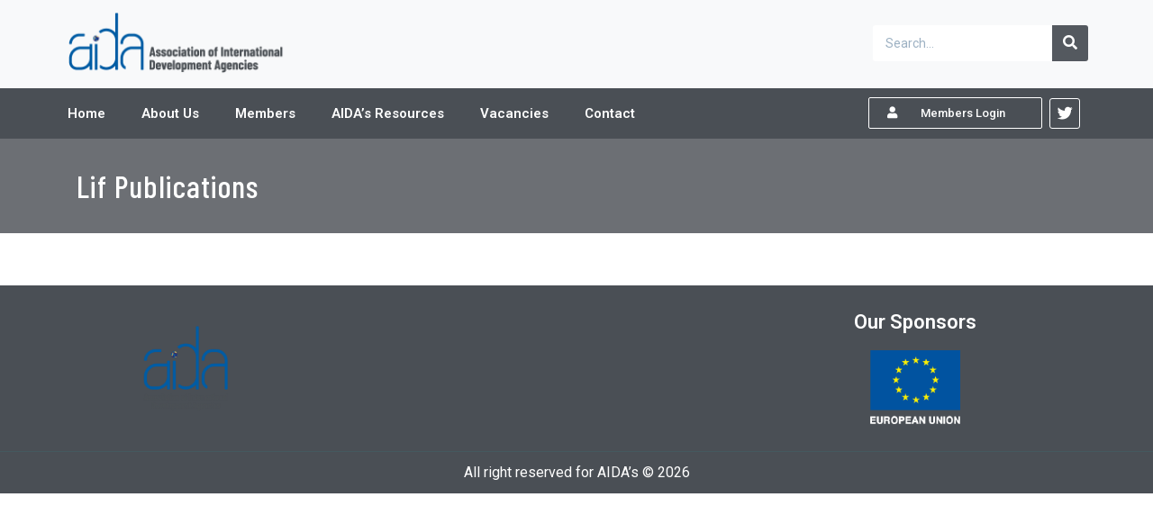

--- FILE ---
content_type: text/html; charset=UTF-8
request_url: https://aidajerusalem.org/lif-publications/
body_size: 27737
content:
<!DOCTYPE html>
<html dir="ltr" lang="en-US"
	prefix="og: https://ogp.me/ns#" >
<head><meta charset="UTF-8"><script>if(navigator.userAgent.match(/MSIE|Internet Explorer/i)||navigator.userAgent.match(/Trident\/7\..*?rv:11/i)){var href=document.location.href;if(!href.match(/[?&]nowprocket/)){if(href.indexOf("?")==-1){if(href.indexOf("#")==-1){document.location.href=href+"?nowprocket=1"}else{document.location.href=href.replace("#","?nowprocket=1#")}}else{if(href.indexOf("#")==-1){document.location.href=href+"&nowprocket=1"}else{document.location.href=href.replace("#","&nowprocket=1#")}}}}</script><script>class RocketLazyLoadScripts{constructor(){this.triggerEvents=["keydown","mousedown","mousemove","touchmove","touchstart","touchend","wheel"],this.userEventHandler=this._triggerListener.bind(this),this.touchStartHandler=this._onTouchStart.bind(this),this.touchMoveHandler=this._onTouchMove.bind(this),this.touchEndHandler=this._onTouchEnd.bind(this),this.clickHandler=this._onClick.bind(this),this.interceptedClicks=[],window.addEventListener("pageshow",(e=>{this.persisted=e.persisted})),window.addEventListener("DOMContentLoaded",(()=>{this._preconnect3rdParties()})),this.delayedScripts={normal:[],async:[],defer:[]},this.allJQueries=[]}_addUserInteractionListener(e){document.hidden?e._triggerListener():(this.triggerEvents.forEach((t=>window.addEventListener(t,e.userEventHandler,{passive:!0}))),window.addEventListener("touchstart",e.touchStartHandler,{passive:!0}),window.addEventListener("mousedown",e.touchStartHandler),document.addEventListener("visibilitychange",e.userEventHandler))}_removeUserInteractionListener(){this.triggerEvents.forEach((e=>window.removeEventListener(e,this.userEventHandler,{passive:!0}))),document.removeEventListener("visibilitychange",this.userEventHandler)}_onTouchStart(e){"HTML"!==e.target.tagName&&(window.addEventListener("touchend",this.touchEndHandler),window.addEventListener("mouseup",this.touchEndHandler),window.addEventListener("touchmove",this.touchMoveHandler,{passive:!0}),window.addEventListener("mousemove",this.touchMoveHandler),e.target.addEventListener("click",this.clickHandler),this._renameDOMAttribute(e.target,"onclick","rocket-onclick"))}_onTouchMove(e){window.removeEventListener("touchend",this.touchEndHandler),window.removeEventListener("mouseup",this.touchEndHandler),window.removeEventListener("touchmove",this.touchMoveHandler,{passive:!0}),window.removeEventListener("mousemove",this.touchMoveHandler),e.target.removeEventListener("click",this.clickHandler),this._renameDOMAttribute(e.target,"rocket-onclick","onclick")}_onTouchEnd(e){window.removeEventListener("touchend",this.touchEndHandler),window.removeEventListener("mouseup",this.touchEndHandler),window.removeEventListener("touchmove",this.touchMoveHandler,{passive:!0}),window.removeEventListener("mousemove",this.touchMoveHandler)}_onClick(e){e.target.removeEventListener("click",this.clickHandler),this._renameDOMAttribute(e.target,"rocket-onclick","onclick"),this.interceptedClicks.push(e),e.preventDefault(),e.stopPropagation(),e.stopImmediatePropagation()}_replayClicks(){window.removeEventListener("touchstart",this.touchStartHandler,{passive:!0}),window.removeEventListener("mousedown",this.touchStartHandler),this.interceptedClicks.forEach((e=>{e.target.dispatchEvent(new MouseEvent("click",{view:e.view,bubbles:!0,cancelable:!0}))}))}_renameDOMAttribute(e,t,n){e.hasAttribute&&e.hasAttribute(t)&&(event.target.setAttribute(n,event.target.getAttribute(t)),event.target.removeAttribute(t))}_triggerListener(){this._removeUserInteractionListener(this),"loading"===document.readyState?document.addEventListener("DOMContentLoaded",this._loadEverythingNow.bind(this)):this._loadEverythingNow()}_preconnect3rdParties(){let e=[];document.querySelectorAll("script[type=rocketlazyloadscript]").forEach((t=>{if(t.hasAttribute("src")){const n=new URL(t.src).origin;n!==location.origin&&e.push({src:n,crossOrigin:t.crossOrigin||"module"===t.getAttribute("data-rocket-type")})}})),e=[...new Map(e.map((e=>[JSON.stringify(e),e]))).values()],this._batchInjectResourceHints(e,"preconnect")}async _loadEverythingNow(){this.lastBreath=Date.now(),this._delayEventListeners(),this._delayJQueryReady(this),this._handleDocumentWrite(),this._registerAllDelayedScripts(),this._preloadAllScripts(),await this._loadScriptsFromList(this.delayedScripts.normal),await this._loadScriptsFromList(this.delayedScripts.defer),await this._loadScriptsFromList(this.delayedScripts.async);try{await this._triggerDOMContentLoaded(),await this._triggerWindowLoad()}catch(e){}window.dispatchEvent(new Event("rocket-allScriptsLoaded")),this._replayClicks()}_registerAllDelayedScripts(){document.querySelectorAll("script[type=rocketlazyloadscript]").forEach((e=>{e.hasAttribute("src")?e.hasAttribute("async")&&!1!==e.async?this.delayedScripts.async.push(e):e.hasAttribute("defer")&&!1!==e.defer||"module"===e.getAttribute("data-rocket-type")?this.delayedScripts.defer.push(e):this.delayedScripts.normal.push(e):this.delayedScripts.normal.push(e)}))}async _transformScript(e){return await this._littleBreath(),new Promise((t=>{const n=document.createElement("script");[...e.attributes].forEach((e=>{let t=e.nodeName;"type"!==t&&("data-rocket-type"===t&&(t="type"),n.setAttribute(t,e.nodeValue))})),e.hasAttribute("src")?(n.addEventListener("load",t),n.addEventListener("error",t)):(n.text=e.text,t());try{e.parentNode.replaceChild(n,e)}catch(e){t()}}))}async _loadScriptsFromList(e){const t=e.shift();return t?(await this._transformScript(t),this._loadScriptsFromList(e)):Promise.resolve()}_preloadAllScripts(){this._batchInjectResourceHints([...this.delayedScripts.normal,...this.delayedScripts.defer,...this.delayedScripts.async],"preload")}_batchInjectResourceHints(e,t){var n=document.createDocumentFragment();e.forEach((e=>{if(e.src){const i=document.createElement("link");i.href=e.src,i.rel=t,"preconnect"!==t&&(i.as="script"),e.getAttribute&&"module"===e.getAttribute("data-rocket-type")&&(i.crossOrigin=!0),e.crossOrigin&&(i.crossOrigin=e.crossOrigin),n.appendChild(i)}})),document.head.appendChild(n)}_delayEventListeners(){let e={};function t(t,n){!function(t){function n(n){return e[t].eventsToRewrite.indexOf(n)>=0?"rocket-"+n:n}e[t]||(e[t]={originalFunctions:{add:t.addEventListener,remove:t.removeEventListener},eventsToRewrite:[]},t.addEventListener=function(){arguments[0]=n(arguments[0]),e[t].originalFunctions.add.apply(t,arguments)},t.removeEventListener=function(){arguments[0]=n(arguments[0]),e[t].originalFunctions.remove.apply(t,arguments)})}(t),e[t].eventsToRewrite.push(n)}function n(e,t){let n=e[t];Object.defineProperty(e,t,{get:()=>n||function(){},set(i){e["rocket"+t]=n=i}})}t(document,"DOMContentLoaded"),t(window,"DOMContentLoaded"),t(window,"load"),t(window,"pageshow"),t(document,"readystatechange"),n(document,"onreadystatechange"),n(window,"onload"),n(window,"onpageshow")}_delayJQueryReady(e){let t=window.jQuery;Object.defineProperty(window,"jQuery",{get:()=>t,set(n){if(n&&n.fn&&!e.allJQueries.includes(n)){n.fn.ready=n.fn.init.prototype.ready=function(t){e.domReadyFired?t.bind(document)(n):document.addEventListener("rocket-DOMContentLoaded",(()=>t.bind(document)(n)))};const t=n.fn.on;n.fn.on=n.fn.init.prototype.on=function(){if(this[0]===window){function e(e){return e.split(" ").map((e=>"load"===e||0===e.indexOf("load.")?"rocket-jquery-load":e)).join(" ")}"string"==typeof arguments[0]||arguments[0]instanceof String?arguments[0]=e(arguments[0]):"object"==typeof arguments[0]&&Object.keys(arguments[0]).forEach((t=>{delete Object.assign(arguments[0],{[e(t)]:arguments[0][t]})[t]}))}return t.apply(this,arguments),this},e.allJQueries.push(n)}t=n}})}async _triggerDOMContentLoaded(){this.domReadyFired=!0,await this._littleBreath(),document.dispatchEvent(new Event("rocket-DOMContentLoaded")),await this._littleBreath(),window.dispatchEvent(new Event("rocket-DOMContentLoaded")),await this._littleBreath(),document.dispatchEvent(new Event("rocket-readystatechange")),await this._littleBreath(),document.rocketonreadystatechange&&document.rocketonreadystatechange()}async _triggerWindowLoad(){await this._littleBreath(),window.dispatchEvent(new Event("rocket-load")),await this._littleBreath(),window.rocketonload&&window.rocketonload(),await this._littleBreath(),this.allJQueries.forEach((e=>e(window).trigger("rocket-jquery-load"))),await this._littleBreath();const e=new Event("rocket-pageshow");e.persisted=this.persisted,window.dispatchEvent(e),await this._littleBreath(),window.rocketonpageshow&&window.rocketonpageshow({persisted:this.persisted})}_handleDocumentWrite(){const e=new Map;document.write=document.writeln=function(t){const n=document.currentScript,i=document.createRange(),r=n.parentElement;let o=e.get(n);void 0===o&&(o=n.nextSibling,e.set(n,o));const s=document.createDocumentFragment();i.setStart(s,0),s.appendChild(i.createContextualFragment(t)),r.insertBefore(s,o)}}async _littleBreath(){Date.now()-this.lastBreath>45&&(await this._requestAnimFrame(),this.lastBreath=Date.now())}async _requestAnimFrame(){return document.hidden?new Promise((e=>setTimeout(e))):new Promise((e=>requestAnimationFrame(e)))}static run(){const e=new RocketLazyLoadScripts;e._addUserInteractionListener(e)}}RocketLazyLoadScripts.run();</script>
	
	<meta name="viewport" content="width=device-width, initial-scale=1.0, viewport-fit=cover" />		<title>Lif publications - Aida</title><link rel="preload" as="style" href="https://fonts.googleapis.com/css?family=Karla%3A400%2C400i%2C700%2C700i%26amp%3Bdisplay%3Dswap%7CBarlow%20Condensed%3A400%2C400i%2C500%2C500i%2C600%2C700%2C800%7CRoboto%3A100%2C100italic%2C200%2C200italic%2C300%2C300italic%2C400%2C400italic%2C500%2C500italic%2C600%2C600italic%2C700%2C700italic%2C800%2C800italic%2C900%2C900italic%7CRoboto%20Slab%3A100%2C100italic%2C200%2C200italic%2C300%2C300italic%2C400%2C400italic%2C500%2C500italic%2C600%2C600italic%2C700%2C700italic%2C800%2C800italic%2C900%2C900italic%7CRubik&#038;display=swap" /><link rel="stylesheet" href="https://fonts.googleapis.com/css?family=Karla%3A400%2C400i%2C700%2C700i%26amp%3Bdisplay%3Dswap%7CBarlow%20Condensed%3A400%2C400i%2C500%2C500i%2C600%2C700%2C800%7CRoboto%3A100%2C100italic%2C200%2C200italic%2C300%2C300italic%2C400%2C400italic%2C500%2C500italic%2C600%2C600italic%2C700%2C700italic%2C800%2C800italic%2C900%2C900italic%7CRoboto%20Slab%3A100%2C100italic%2C200%2C200italic%2C300%2C300italic%2C400%2C400italic%2C500%2C500italic%2C600%2C600italic%2C700%2C700italic%2C800%2C800italic%2C900%2C900italic%7CRubik&#038;display=swap" media="print" onload="this.media='all'" /><noscript><link rel="stylesheet" href="https://fonts.googleapis.com/css?family=Karla%3A400%2C400i%2C700%2C700i%26amp%3Bdisplay%3Dswap%7CBarlow%20Condensed%3A400%2C400i%2C500%2C500i%2C600%2C700%2C800%7CRoboto%3A100%2C100italic%2C200%2C200italic%2C300%2C300italic%2C400%2C400italic%2C500%2C500italic%2C600%2C600italic%2C700%2C700italic%2C800%2C800italic%2C900%2C900italic%7CRoboto%20Slab%3A100%2C100italic%2C200%2C200italic%2C300%2C300italic%2C400%2C400italic%2C500%2C500italic%2C600%2C600italic%2C700%2C700italic%2C800%2C800italic%2C900%2C900italic%7CRubik&#038;display=swap" /></noscript><link rel="stylesheet" href="https://aidajerusalem.org/wp-content/cache/min/1/a14970b275766f98b82394cc1e4a9463.css" media="all" data-minify="1" />

		<!-- All in One SEO 4.2.0 -->
		<meta name="description" content="Plan File Size 718.69 KB Downloads 3 Download Report1 File Size 718.69 KB Downloads 1 Download" />
		<meta name="robots" content="max-image-preview:large" />
		<link rel="canonical" href="https://aidajerusalem.org/lif-publications/" />
		<meta property="og:locale" content="en_US" />
		<meta property="og:site_name" content="Aida - The Association of International Development Agencies" />
		<meta property="og:type" content="article" />
		<meta property="og:title" content="Lif publications - Aida" />
		<meta property="og:description" content="Plan File Size 718.69 KB Downloads 3 Download Report1 File Size 718.69 KB Downloads 1 Download" />
		<meta property="og:url" content="https://aidajerusalem.org/lif-publications/" />
		<meta property="og:image" content="https://aidajerusalem.org/wp-content/uploads/2022/04/cropped-02_AIDA-LOGO.png" />
		<meta property="og:image:secure_url" content="https://aidajerusalem.org/wp-content/uploads/2022/04/cropped-02_AIDA-LOGO.png" />
		<meta property="article:published_time" content="2021-09-20T18:54:10+00:00" />
		<meta property="article:modified_time" content="2021-09-22T17:03:20+00:00" />
		<meta name="twitter:card" content="summary" />
		<meta name="twitter:title" content="Lif publications - Aida" />
		<meta name="twitter:description" content="Plan File Size 718.69 KB Downloads 3 Download Report1 File Size 718.69 KB Downloads 1 Download" />
		<meta name="twitter:image" content="https://aidajerusalem.org/wp-content/uploads/2022/04/cropped-02_AIDA-LOGO.png" />
		<script type="application/ld+json" class="aioseo-schema">
			{"@context":"https:\/\/schema.org","@graph":[{"@type":"WebSite","@id":"https:\/\/aidajerusalem.org\/#website","url":"https:\/\/aidajerusalem.org\/","name":"Aida","description":"The Association of International Development Agencies","inLanguage":"en-US","publisher":{"@id":"https:\/\/aidajerusalem.org\/#organization"}},{"@type":"Organization","@id":"https:\/\/aidajerusalem.org\/#organization","name":"Aida","url":"https:\/\/aidajerusalem.org\/","logo":{"@type":"ImageObject","@id":"https:\/\/aidajerusalem.org\/#organizationLogo","url":"https:\/\/aidajerusalem.org\/wp-content\/uploads\/2022\/04\/cropped-02_AIDA-LOGO.png","width":245,"height":64},"image":{"@id":"https:\/\/aidajerusalem.org\/#organizationLogo"}},{"@type":"BreadcrumbList","@id":"https:\/\/aidajerusalem.org\/lif-publications\/#breadcrumblist","itemListElement":[{"@type":"ListItem","@id":"https:\/\/aidajerusalem.org\/#listItem","position":1,"item":{"@type":"WebPage","@id":"https:\/\/aidajerusalem.org\/","name":"Home","description":"ABOUT US INGO Coordination Forum in the oPt AIDA is a membership body and coordination forum of over 94 international non-governmental and non-profit organizations working in the occupied Palestinian territory (oPt). AIDA provides a forum for organizations to share experiences, identify challenges, and find solutions to support the humanitarian and development work of","url":"https:\/\/aidajerusalem.org\/"},"nextItem":"https:\/\/aidajerusalem.org\/lif-publications\/#listItem"},{"@type":"ListItem","@id":"https:\/\/aidajerusalem.org\/lif-publications\/#listItem","position":2,"item":{"@type":"WebPage","@id":"https:\/\/aidajerusalem.org\/lif-publications\/","name":"Lif publications","description":"Plan File Size 718.69 KB Downloads 3 Download Report1 File Size 718.69 KB Downloads 1 Download","url":"https:\/\/aidajerusalem.org\/lif-publications\/"},"previousItem":"https:\/\/aidajerusalem.org\/#listItem"}]},{"@type":"WebPage","@id":"https:\/\/aidajerusalem.org\/lif-publications\/#webpage","url":"https:\/\/aidajerusalem.org\/lif-publications\/","name":"Lif publications - Aida","description":"Plan File Size 718.69 KB Downloads 3 Download Report1 File Size 718.69 KB Downloads 1 Download","inLanguage":"en-US","isPartOf":{"@id":"https:\/\/aidajerusalem.org\/#website"},"breadcrumb":{"@id":"https:\/\/aidajerusalem.org\/lif-publications\/#breadcrumblist"},"datePublished":"2021-09-20T18:54:10+00:00","dateModified":"2021-09-22T17:03:20+00:00"}]}
		</script>
		<!-- All in One SEO -->

<link rel='dns-prefetch' href='//fonts.googleapis.com' />
<link href='https://fonts.gstatic.com' crossorigin rel='preconnect' />
<link rel="alternate" type="application/rss+xml" title="Aida &raquo; Feed" href="https://aidajerusalem.org/feed/" />
<link rel="alternate" type="application/rss+xml" title="Aida &raquo; Comments Feed" href="https://aidajerusalem.org/comments/feed/" />
<link rel="alternate" title="oEmbed (JSON)" type="application/json+oembed" href="https://aidajerusalem.org/wp-json/oembed/1.0/embed?url=https%3A%2F%2Faidajerusalem.org%2Flif-publications%2F" />
<link rel="alternate" title="oEmbed (XML)" type="text/xml+oembed" href="https://aidajerusalem.org/wp-json/oembed/1.0/embed?url=https%3A%2F%2Faidajerusalem.org%2Flif-publications%2F&#038;format=xml" />
		<!-- This site uses the Google Analytics by MonsterInsights plugin v8.10.0 - Using Analytics tracking - https://www.monsterinsights.com/ -->
		<!-- Note: MonsterInsights is not currently configured on this site. The site owner needs to authenticate with Google Analytics in the MonsterInsights settings panel. -->
					<!-- No UA code set -->
				<!-- / Google Analytics by MonsterInsights -->
		<style id='wp-img-auto-sizes-contain-inline-css' >
img:is([sizes=auto i],[sizes^="auto," i]){contain-intrinsic-size:3000px 1500px}
/*# sourceURL=wp-img-auto-sizes-contain-inline-css */
</style>
<style id='wp-emoji-styles-inline-css' >

	img.wp-smiley, img.emoji {
		display: inline !important;
		border: none !important;
		box-shadow: none !important;
		height: 1em !important;
		width: 1em !important;
		margin: 0 0.07em !important;
		vertical-align: -0.1em !important;
		background: none !important;
		padding: 0 !important;
	}
/*# sourceURL=wp-emoji-styles-inline-css */
</style>


<style id='classic-theme-styles-inline-css' >
/*! This file is auto-generated */
.wp-block-button__link{color:#fff;background-color:#32373c;border-radius:9999px;box-shadow:none;text-decoration:none;padding:calc(.667em + 2px) calc(1.333em + 2px);font-size:1.125em}.wp-block-file__button{background:#32373c;color:#fff;text-decoration:none}
/*# sourceURL=/wp-includes/css/classic-themes.min.css */
</style>





<style id='rs-plugin-settings-inline-css' >
#rs-demo-id {}
/*# sourceURL=rs-plugin-settings-inline-css */
</style>















<style id='elementor-frontend-inline-css' >
.elementor-kit-6{--e-global-color-primary:#6EC1E4;--e-global-color-secondary:#54595F;--e-global-color-text:#5B7D9A;--e-global-color-accent:#61CE70;--e-global-color-b78bc0b:#001234;--e-global-color-f6188ed:#0062AE;--e-global-typography-primary-font-family:"Roboto";--e-global-typography-primary-font-weight:600;--e-global-typography-secondary-font-family:"Roboto Slab";--e-global-typography-secondary-font-weight:400;--e-global-typography-text-font-family:"Roboto";--e-global-typography-text-font-weight:400;--e-global-typography-accent-font-family:"Roboto";--e-global-typography-accent-font-weight:500;}.elementor-section.elementor-section-boxed > .elementor-container{max-width:1140px;}.e-container{--container-max-width:1140px;}.elementor-widget:not(:last-child){margin-bottom:20px;}.elementor-element{--widgets-spacing:20px;}{}h1.entry-title{display:var(--page-title-display);}.elementor-kit-6 e-page-transition{background-color:#FFBC7D;}@media(max-width:1024px){.elementor-section.elementor-section-boxed > .elementor-container{max-width:1024px;}.e-container{--container-max-width:1024px;}}@media(max-width:767px){.elementor-section.elementor-section-boxed > .elementor-container{max-width:767px;}.e-container{--container-max-width:767px;}}/* Start custom CSS */body section.breadcrumb-area.breadcrumb-bg.breadcrumb_height.hv3{
     padding: 35px 0 !important; 
         background: #6c6f74;
}

.breadcrumb-area .breadcrumb-wrap h2 {
    font-size: 35px !important;
    margin: 0;
    
text-align: left
}

.breadcrumb-area .breadcrumb-wrap nav {
     display: none!important; 
}/* End custom CSS */
.elementor-widget-heading .elementor-heading-title{color:var( --e-global-color-primary );font-family:var( --e-global-typography-primary-font-family ), Sans-serif;font-weight:var( --e-global-typography-primary-font-weight );}.elementor-widget-image .widget-image-caption{color:var( --e-global-color-text );font-family:var( --e-global-typography-text-font-family ), Sans-serif;font-weight:var( --e-global-typography-text-font-weight );}.elementor-widget-text-editor{color:var( --e-global-color-text );font-family:var( --e-global-typography-text-font-family ), Sans-serif;font-weight:var( --e-global-typography-text-font-weight );}.elementor-widget-text-editor.elementor-drop-cap-view-stacked .elementor-drop-cap{background-color:var( --e-global-color-primary );}.elementor-widget-text-editor.elementor-drop-cap-view-framed .elementor-drop-cap, .elementor-widget-text-editor.elementor-drop-cap-view-default .elementor-drop-cap{color:var( --e-global-color-primary );border-color:var( --e-global-color-primary );}.elementor-widget-button .elementor-button{font-family:var( --e-global-typography-accent-font-family ), Sans-serif;font-weight:var( --e-global-typography-accent-font-weight );background-color:var( --e-global-color-accent );}.elementor-widget-divider{--divider-color:var( --e-global-color-secondary );}.elementor-widget-divider .elementor-divider__text{color:var( --e-global-color-secondary );font-family:var( --e-global-typography-secondary-font-family ), Sans-serif;font-weight:var( --e-global-typography-secondary-font-weight );}.elementor-widget-divider.elementor-view-stacked .elementor-icon{background-color:var( --e-global-color-secondary );}.elementor-widget-divider.elementor-view-framed .elementor-icon, .elementor-widget-divider.elementor-view-default .elementor-icon{color:var( --e-global-color-secondary );border-color:var( --e-global-color-secondary );}.elementor-widget-divider.elementor-view-framed .elementor-icon, .elementor-widget-divider.elementor-view-default .elementor-icon svg{fill:var( --e-global-color-secondary );}.elementor-widget-image-box .elementor-image-box-title{color:var( --e-global-color-primary );font-family:var( --e-global-typography-primary-font-family ), Sans-serif;font-weight:var( --e-global-typography-primary-font-weight );}.elementor-widget-image-box .elementor-image-box-description{color:var( --e-global-color-text );font-family:var( --e-global-typography-text-font-family ), Sans-serif;font-weight:var( --e-global-typography-text-font-weight );}.elementor-widget-icon.elementor-view-stacked .elementor-icon{background-color:var( --e-global-color-primary );}.elementor-widget-icon.elementor-view-framed .elementor-icon, .elementor-widget-icon.elementor-view-default .elementor-icon{color:var( --e-global-color-primary );border-color:var( --e-global-color-primary );}.elementor-widget-icon.elementor-view-framed .elementor-icon, .elementor-widget-icon.elementor-view-default .elementor-icon svg{fill:var( --e-global-color-primary );}.elementor-widget-icon-box.elementor-view-stacked .elementor-icon{background-color:var( --e-global-color-primary );}.elementor-widget-icon-box.elementor-view-framed .elementor-icon, .elementor-widget-icon-box.elementor-view-default .elementor-icon{fill:var( --e-global-color-primary );color:var( --e-global-color-primary );border-color:var( --e-global-color-primary );}.elementor-widget-icon-box .elementor-icon-box-title{color:var( --e-global-color-primary );}.elementor-widget-icon-box .elementor-icon-box-title, .elementor-widget-icon-box .elementor-icon-box-title a{font-family:var( --e-global-typography-primary-font-family ), Sans-serif;font-weight:var( --e-global-typography-primary-font-weight );}.elementor-widget-icon-box .elementor-icon-box-description{color:var( --e-global-color-text );font-family:var( --e-global-typography-text-font-family ), Sans-serif;font-weight:var( --e-global-typography-text-font-weight );}.elementor-widget-star-rating .elementor-star-rating__title{color:var( --e-global-color-text );font-family:var( --e-global-typography-text-font-family ), Sans-serif;font-weight:var( --e-global-typography-text-font-weight );}.elementor-widget-image-gallery .gallery-item .gallery-caption{font-family:var( --e-global-typography-accent-font-family ), Sans-serif;font-weight:var( --e-global-typography-accent-font-weight );}.elementor-widget-icon-list .elementor-icon-list-item:not(:last-child):after{border-color:var( --e-global-color-text );}.elementor-widget-icon-list .elementor-icon-list-icon i{color:var( --e-global-color-primary );}.elementor-widget-icon-list .elementor-icon-list-icon svg{fill:var( --e-global-color-primary );}.elementor-widget-icon-list .elementor-icon-list-text{color:var( --e-global-color-secondary );}.elementor-widget-icon-list .elementor-icon-list-item > .elementor-icon-list-text, .elementor-widget-icon-list .elementor-icon-list-item > a{font-family:var( --e-global-typography-text-font-family ), Sans-serif;font-weight:var( --e-global-typography-text-font-weight );}.elementor-widget-counter .elementor-counter-number-wrapper{color:var( --e-global-color-primary );font-family:var( --e-global-typography-primary-font-family ), Sans-serif;font-weight:var( --e-global-typography-primary-font-weight );}.elementor-widget-counter .elementor-counter-title{color:var( --e-global-color-secondary );font-family:var( --e-global-typography-secondary-font-family ), Sans-serif;font-weight:var( --e-global-typography-secondary-font-weight );}.elementor-widget-progress .elementor-progress-wrapper .elementor-progress-bar{background-color:var( --e-global-color-primary );}.elementor-widget-progress .elementor-title{color:var( --e-global-color-primary );font-family:var( --e-global-typography-text-font-family ), Sans-serif;font-weight:var( --e-global-typography-text-font-weight );}.elementor-widget-testimonial .elementor-testimonial-content{color:var( --e-global-color-text );font-family:var( --e-global-typography-text-font-family ), Sans-serif;font-weight:var( --e-global-typography-text-font-weight );}.elementor-widget-testimonial .elementor-testimonial-name{color:var( --e-global-color-primary );font-family:var( --e-global-typography-primary-font-family ), Sans-serif;font-weight:var( --e-global-typography-primary-font-weight );}.elementor-widget-testimonial .elementor-testimonial-job{color:var( --e-global-color-secondary );font-family:var( --e-global-typography-secondary-font-family ), Sans-serif;font-weight:var( --e-global-typography-secondary-font-weight );}.elementor-widget-tabs .elementor-tab-title, .elementor-widget-tabs .elementor-tab-title a{color:var( --e-global-color-primary );}.elementor-widget-tabs .elementor-tab-title.elementor-active,
					 .elementor-widget-tabs .elementor-tab-title.elementor-active a{color:var( --e-global-color-accent );}.elementor-widget-tabs .elementor-tab-title{font-family:var( --e-global-typography-primary-font-family ), Sans-serif;font-weight:var( --e-global-typography-primary-font-weight );}.elementor-widget-tabs .elementor-tab-content{color:var( --e-global-color-text );font-family:var( --e-global-typography-text-font-family ), Sans-serif;font-weight:var( --e-global-typography-text-font-weight );}.elementor-widget-accordion .elementor-accordion-icon, .elementor-widget-accordion .elementor-accordion-title{color:var( --e-global-color-primary );}.elementor-widget-accordion .elementor-accordion-icon svg{fill:var( --e-global-color-primary );}.elementor-widget-accordion .elementor-active .elementor-accordion-icon, .elementor-widget-accordion .elementor-active .elementor-accordion-title{color:var( --e-global-color-accent );}.elementor-widget-accordion .elementor-active .elementor-accordion-icon svg{fill:var( --e-global-color-accent );}.elementor-widget-accordion .elementor-accordion-title{font-family:var( --e-global-typography-primary-font-family ), Sans-serif;font-weight:var( --e-global-typography-primary-font-weight );}.elementor-widget-accordion .elementor-tab-content{color:var( --e-global-color-text );font-family:var( --e-global-typography-text-font-family ), Sans-serif;font-weight:var( --e-global-typography-text-font-weight );}.elementor-widget-toggle .elementor-toggle-title, .elementor-widget-toggle .elementor-toggle-icon{color:var( --e-global-color-primary );}.elementor-widget-toggle .elementor-toggle-icon svg{fill:var( --e-global-color-primary );}.elementor-widget-toggle .elementor-tab-title.elementor-active a, .elementor-widget-toggle .elementor-tab-title.elementor-active .elementor-toggle-icon{color:var( --e-global-color-accent );}.elementor-widget-toggle .elementor-toggle-title{font-family:var( --e-global-typography-primary-font-family ), Sans-serif;font-weight:var( --e-global-typography-primary-font-weight );}.elementor-widget-toggle .elementor-tab-content{color:var( --e-global-color-text );font-family:var( --e-global-typography-text-font-family ), Sans-serif;font-weight:var( --e-global-typography-text-font-weight );}.elementor-widget-alert .elementor-alert-title{font-family:var( --e-global-typography-primary-font-family ), Sans-serif;font-weight:var( --e-global-typography-primary-font-weight );}.elementor-widget-alert .elementor-alert-description{font-family:var( --e-global-typography-text-font-family ), Sans-serif;font-weight:var( --e-global-typography-text-font-weight );}.elementor-widget-text-path{font-family:var( --e-global-typography-text-font-family ), Sans-serif;font-weight:var( --e-global-typography-text-font-weight );}.elementor-widget-theme-site-logo .widget-image-caption{color:var( --e-global-color-text );font-family:var( --e-global-typography-text-font-family ), Sans-serif;font-weight:var( --e-global-typography-text-font-weight );}.elementor-widget-theme-site-title .elementor-heading-title{color:var( --e-global-color-primary );font-family:var( --e-global-typography-primary-font-family ), Sans-serif;font-weight:var( --e-global-typography-primary-font-weight );}.elementor-widget-theme-page-title .elementor-heading-title{color:var( --e-global-color-primary );font-family:var( --e-global-typography-primary-font-family ), Sans-serif;font-weight:var( --e-global-typography-primary-font-weight );}.elementor-widget-theme-post-title .elementor-heading-title{color:var( --e-global-color-primary );font-family:var( --e-global-typography-primary-font-family ), Sans-serif;font-weight:var( --e-global-typography-primary-font-weight );}.elementor-widget-theme-post-excerpt .elementor-widget-container{color:var( --e-global-color-text );font-family:var( --e-global-typography-text-font-family ), Sans-serif;font-weight:var( --e-global-typography-text-font-weight );}.elementor-widget-theme-post-content{color:var( --e-global-color-text );font-family:var( --e-global-typography-text-font-family ), Sans-serif;font-weight:var( --e-global-typography-text-font-weight );}.elementor-widget-theme-post-featured-image .widget-image-caption{color:var( --e-global-color-text );font-family:var( --e-global-typography-text-font-family ), Sans-serif;font-weight:var( --e-global-typography-text-font-weight );}.elementor-widget-theme-archive-title .elementor-heading-title{color:var( --e-global-color-primary );font-family:var( --e-global-typography-primary-font-family ), Sans-serif;font-weight:var( --e-global-typography-primary-font-weight );}.elementor-widget-archive-posts .elementor-post__title, .elementor-widget-archive-posts .elementor-post__title a{color:var( --e-global-color-secondary );font-family:var( --e-global-typography-primary-font-family ), Sans-serif;font-weight:var( --e-global-typography-primary-font-weight );}.elementor-widget-archive-posts .elementor-post__meta-data{font-family:var( --e-global-typography-secondary-font-family ), Sans-serif;font-weight:var( --e-global-typography-secondary-font-weight );}.elementor-widget-archive-posts .elementor-post__excerpt p{font-family:var( --e-global-typography-text-font-family ), Sans-serif;font-weight:var( --e-global-typography-text-font-weight );}.elementor-widget-archive-posts .elementor-post__read-more{color:var( --e-global-color-accent );}.elementor-widget-archive-posts a.elementor-post__read-more{font-family:var( --e-global-typography-accent-font-family ), Sans-serif;font-weight:var( --e-global-typography-accent-font-weight );}.elementor-widget-archive-posts .elementor-post__card .elementor-post__badge{background-color:var( --e-global-color-accent );font-family:var( --e-global-typography-accent-font-family ), Sans-serif;font-weight:var( --e-global-typography-accent-font-weight );}.elementor-widget-archive-posts .elementor-pagination{font-family:var( --e-global-typography-secondary-font-family ), Sans-serif;font-weight:var( --e-global-typography-secondary-font-weight );}.elementor-widget-archive-posts .elementor-button{font-family:var( --e-global-typography-accent-font-family ), Sans-serif;font-weight:var( --e-global-typography-accent-font-weight );background-color:var( --e-global-color-accent );}.elementor-widget-archive-posts .e-load-more-message{font-family:var( --e-global-typography-secondary-font-family ), Sans-serif;font-weight:var( --e-global-typography-secondary-font-weight );}.elementor-widget-archive-posts .elementor-posts-nothing-found{color:var( --e-global-color-text );font-family:var( --e-global-typography-text-font-family ), Sans-serif;font-weight:var( --e-global-typography-text-font-weight );}.elementor-widget-posts .elementor-post__title, .elementor-widget-posts .elementor-post__title a{color:var( --e-global-color-secondary );font-family:var( --e-global-typography-primary-font-family ), Sans-serif;font-weight:var( --e-global-typography-primary-font-weight );}.elementor-widget-posts .elementor-post__meta-data{font-family:var( --e-global-typography-secondary-font-family ), Sans-serif;font-weight:var( --e-global-typography-secondary-font-weight );}.elementor-widget-posts .elementor-post__excerpt p{font-family:var( --e-global-typography-text-font-family ), Sans-serif;font-weight:var( --e-global-typography-text-font-weight );}.elementor-widget-posts .elementor-post__read-more{color:var( --e-global-color-accent );}.elementor-widget-posts a.elementor-post__read-more{font-family:var( --e-global-typography-accent-font-family ), Sans-serif;font-weight:var( --e-global-typography-accent-font-weight );}.elementor-widget-posts .elementor-post__card .elementor-post__badge{background-color:var( --e-global-color-accent );font-family:var( --e-global-typography-accent-font-family ), Sans-serif;font-weight:var( --e-global-typography-accent-font-weight );}.elementor-widget-posts .elementor-pagination{font-family:var( --e-global-typography-secondary-font-family ), Sans-serif;font-weight:var( --e-global-typography-secondary-font-weight );}.elementor-widget-posts .elementor-button{font-family:var( --e-global-typography-accent-font-family ), Sans-serif;font-weight:var( --e-global-typography-accent-font-weight );background-color:var( --e-global-color-accent );}.elementor-widget-posts .e-load-more-message{font-family:var( --e-global-typography-secondary-font-family ), Sans-serif;font-weight:var( --e-global-typography-secondary-font-weight );}.elementor-widget-portfolio a .elementor-portfolio-item__overlay{background-color:var( --e-global-color-accent );}.elementor-widget-portfolio .elementor-portfolio-item__title{font-family:var( --e-global-typography-primary-font-family ), Sans-serif;font-weight:var( --e-global-typography-primary-font-weight );}.elementor-widget-portfolio .elementor-portfolio__filter{color:var( --e-global-color-text );font-family:var( --e-global-typography-primary-font-family ), Sans-serif;font-weight:var( --e-global-typography-primary-font-weight );}.elementor-widget-portfolio .elementor-portfolio__filter.elementor-active{color:var( --e-global-color-primary );}.elementor-widget-gallery .elementor-gallery-item__title{font-family:var( --e-global-typography-primary-font-family ), Sans-serif;font-weight:var( --e-global-typography-primary-font-weight );}.elementor-widget-gallery .elementor-gallery-item__description{font-family:var( --e-global-typography-text-font-family ), Sans-serif;font-weight:var( --e-global-typography-text-font-weight );}.elementor-widget-gallery{--galleries-title-color-normal:var( --e-global-color-primary );--galleries-title-color-hover:var( --e-global-color-secondary );--galleries-pointer-bg-color-hover:var( --e-global-color-accent );--gallery-title-color-active:var( --e-global-color-secondary );--galleries-pointer-bg-color-active:var( --e-global-color-accent );}.elementor-widget-gallery .elementor-gallery-title{font-family:var( --e-global-typography-primary-font-family ), Sans-serif;font-weight:var( --e-global-typography-primary-font-weight );}.elementor-widget-form .elementor-field-group > label, .elementor-widget-form .elementor-field-subgroup label{color:var( --e-global-color-text );}.elementor-widget-form .elementor-field-group > label{font-family:var( --e-global-typography-text-font-family ), Sans-serif;font-weight:var( --e-global-typography-text-font-weight );}.elementor-widget-form .elementor-field-type-html{color:var( --e-global-color-text );font-family:var( --e-global-typography-text-font-family ), Sans-serif;font-weight:var( --e-global-typography-text-font-weight );}.elementor-widget-form .elementor-field-group .elementor-field{color:var( --e-global-color-text );}.elementor-widget-form .elementor-field-group .elementor-field, .elementor-widget-form .elementor-field-subgroup label{font-family:var( --e-global-typography-text-font-family ), Sans-serif;font-weight:var( --e-global-typography-text-font-weight );}.elementor-widget-form .elementor-button{font-family:var( --e-global-typography-accent-font-family ), Sans-serif;font-weight:var( --e-global-typography-accent-font-weight );}.elementor-widget-form .e-form__buttons__wrapper__button-next{background-color:var( --e-global-color-accent );}.elementor-widget-form .elementor-button[type="submit"]{background-color:var( --e-global-color-accent );}.elementor-widget-form .e-form__buttons__wrapper__button-previous{background-color:var( --e-global-color-accent );}.elementor-widget-form .elementor-message{font-family:var( --e-global-typography-text-font-family ), Sans-serif;font-weight:var( --e-global-typography-text-font-weight );}.elementor-widget-form .e-form__indicators__indicator, .elementor-widget-form .e-form__indicators__indicator__label{font-family:var( --e-global-typography-accent-font-family ), Sans-serif;font-weight:var( --e-global-typography-accent-font-weight );}.elementor-widget-form{--e-form-steps-indicator-inactive-primary-color:var( --e-global-color-text );--e-form-steps-indicator-active-primary-color:var( --e-global-color-accent );--e-form-steps-indicator-completed-primary-color:var( --e-global-color-accent );--e-form-steps-indicator-progress-color:var( --e-global-color-accent );--e-form-steps-indicator-progress-background-color:var( --e-global-color-text );--e-form-steps-indicator-progress-meter-color:var( --e-global-color-text );}.elementor-widget-form .e-form__indicators__indicator__progress__meter{font-family:var( --e-global-typography-accent-font-family ), Sans-serif;font-weight:var( --e-global-typography-accent-font-weight );}.elementor-widget-login .elementor-field-group > a{color:var( --e-global-color-text );}.elementor-widget-login .elementor-field-group > a:hover{color:var( --e-global-color-accent );}.elementor-widget-login .elementor-form-fields-wrapper label{color:var( --e-global-color-text );font-family:var( --e-global-typography-text-font-family ), Sans-serif;font-weight:var( --e-global-typography-text-font-weight );}.elementor-widget-login .elementor-field-group .elementor-field{color:var( --e-global-color-text );}.elementor-widget-login .elementor-field-group .elementor-field, .elementor-widget-login .elementor-field-subgroup label{font-family:var( --e-global-typography-text-font-family ), Sans-serif;font-weight:var( --e-global-typography-text-font-weight );}.elementor-widget-login .elementor-button{font-family:var( --e-global-typography-accent-font-family ), Sans-serif;font-weight:var( --e-global-typography-accent-font-weight );background-color:var( --e-global-color-accent );}.elementor-widget-login .elementor-widget-container .elementor-login__logged-in-message{color:var( --e-global-color-text );font-family:var( --e-global-typography-text-font-family ), Sans-serif;font-weight:var( --e-global-typography-text-font-weight );}.elementor-widget-slides .elementor-slide-heading{font-family:var( --e-global-typography-primary-font-family ), Sans-serif;font-weight:var( --e-global-typography-primary-font-weight );}.elementor-widget-slides .elementor-slide-description{font-family:var( --e-global-typography-secondary-font-family ), Sans-serif;font-weight:var( --e-global-typography-secondary-font-weight );}.elementor-widget-slides .elementor-slide-button{font-family:var( --e-global-typography-accent-font-family ), Sans-serif;font-weight:var( --e-global-typography-accent-font-weight );}.elementor-widget-nav-menu .elementor-nav-menu .elementor-item{font-family:var( --e-global-typography-primary-font-family ), Sans-serif;font-weight:var( --e-global-typography-primary-font-weight );}.elementor-widget-nav-menu .elementor-nav-menu--main .elementor-item{color:var( --e-global-color-text );fill:var( --e-global-color-text );}.elementor-widget-nav-menu .elementor-nav-menu--main .elementor-item:hover,
					.elementor-widget-nav-menu .elementor-nav-menu--main .elementor-item.elementor-item-active,
					.elementor-widget-nav-menu .elementor-nav-menu--main .elementor-item.highlighted,
					.elementor-widget-nav-menu .elementor-nav-menu--main .elementor-item:focus{color:var( --e-global-color-accent );fill:var( --e-global-color-accent );}.elementor-widget-nav-menu .elementor-nav-menu--main:not(.e--pointer-framed) .elementor-item:before,
					.elementor-widget-nav-menu .elementor-nav-menu--main:not(.e--pointer-framed) .elementor-item:after{background-color:var( --e-global-color-accent );}.elementor-widget-nav-menu .e--pointer-framed .elementor-item:before,
					.elementor-widget-nav-menu .e--pointer-framed .elementor-item:after{border-color:var( --e-global-color-accent );}.elementor-widget-nav-menu{--e-nav-menu-divider-color:var( --e-global-color-text );}.elementor-widget-nav-menu .elementor-nav-menu--dropdown .elementor-item, .elementor-widget-nav-menu .elementor-nav-menu--dropdown  .elementor-sub-item{font-family:var( --e-global-typography-accent-font-family ), Sans-serif;font-weight:var( --e-global-typography-accent-font-weight );}.elementor-widget-animated-headline .elementor-headline-dynamic-wrapper path{stroke:var( --e-global-color-accent );}.elementor-widget-animated-headline .elementor-headline-plain-text{color:var( --e-global-color-secondary );}.elementor-widget-animated-headline .elementor-headline{font-family:var( --e-global-typography-primary-font-family ), Sans-serif;font-weight:var( --e-global-typography-primary-font-weight );}.elementor-widget-animated-headline{--dynamic-text-color:var( --e-global-color-secondary );}.elementor-widget-animated-headline .elementor-headline-dynamic-text{font-family:var( --e-global-typography-primary-font-family ), Sans-serif;font-weight:var( --e-global-typography-primary-font-weight );}.elementor-widget-hotspot .widget-image-caption{font-family:var( --e-global-typography-text-font-family ), Sans-serif;font-weight:var( --e-global-typography-text-font-weight );}.elementor-widget-hotspot{--hotspot-color:var( --e-global-color-primary );--hotspot-box-color:var( --e-global-color-secondary );--tooltip-color:var( --e-global-color-secondary );}.elementor-widget-hotspot .e-hotspot__label{font-family:var( --e-global-typography-primary-font-family ), Sans-serif;font-weight:var( --e-global-typography-primary-font-weight );}.elementor-widget-hotspot .e-hotspot__tooltip{font-family:var( --e-global-typography-secondary-font-family ), Sans-serif;font-weight:var( --e-global-typography-secondary-font-weight );}.elementor-widget-price-list .elementor-price-list-header{color:var( --e-global-color-primary );font-family:var( --e-global-typography-primary-font-family ), Sans-serif;font-weight:var( --e-global-typography-primary-font-weight );}.elementor-widget-price-list .elementor-price-list-price{color:var( --e-global-color-primary );font-family:var( --e-global-typography-primary-font-family ), Sans-serif;font-weight:var( --e-global-typography-primary-font-weight );}.elementor-widget-price-list .elementor-price-list-description{color:var( --e-global-color-text );font-family:var( --e-global-typography-text-font-family ), Sans-serif;font-weight:var( --e-global-typography-text-font-weight );}.elementor-widget-price-list .elementor-price-list-separator{border-bottom-color:var( --e-global-color-secondary );}.elementor-widget-price-table{--e-price-table-header-background-color:var( --e-global-color-secondary );}.elementor-widget-price-table .elementor-price-table__heading{font-family:var( --e-global-typography-primary-font-family ), Sans-serif;font-weight:var( --e-global-typography-primary-font-weight );}.elementor-widget-price-table .elementor-price-table__subheading{font-family:var( --e-global-typography-secondary-font-family ), Sans-serif;font-weight:var( --e-global-typography-secondary-font-weight );}.elementor-widget-price-table .elementor-price-table .elementor-price-table__price{font-family:var( --e-global-typography-primary-font-family ), Sans-serif;font-weight:var( --e-global-typography-primary-font-weight );}.elementor-widget-price-table .elementor-price-table__original-price{color:var( --e-global-color-secondary );font-family:var( --e-global-typography-primary-font-family ), Sans-serif;font-weight:var( --e-global-typography-primary-font-weight );}.elementor-widget-price-table .elementor-price-table__period{color:var( --e-global-color-secondary );font-family:var( --e-global-typography-secondary-font-family ), Sans-serif;font-weight:var( --e-global-typography-secondary-font-weight );}.elementor-widget-price-table .elementor-price-table__features-list{--e-price-table-features-list-color:var( --e-global-color-text );}.elementor-widget-price-table .elementor-price-table__features-list li{font-family:var( --e-global-typography-text-font-family ), Sans-serif;font-weight:var( --e-global-typography-text-font-weight );}.elementor-widget-price-table .elementor-price-table__features-list li:before{border-top-color:var( --e-global-color-text );}.elementor-widget-price-table .elementor-price-table__button{font-family:var( --e-global-typography-accent-font-family ), Sans-serif;font-weight:var( --e-global-typography-accent-font-weight );background-color:var( --e-global-color-accent );}.elementor-widget-price-table .elementor-price-table__additional_info{color:var( --e-global-color-text );font-family:var( --e-global-typography-text-font-family ), Sans-serif;font-weight:var( --e-global-typography-text-font-weight );}.elementor-widget-price-table .elementor-price-table__ribbon-inner{background-color:var( --e-global-color-accent );font-family:var( --e-global-typography-accent-font-family ), Sans-serif;font-weight:var( --e-global-typography-accent-font-weight );}.elementor-widget-flip-box .elementor-flip-box__front .elementor-flip-box__layer__title{font-family:var( --e-global-typography-primary-font-family ), Sans-serif;font-weight:var( --e-global-typography-primary-font-weight );}.elementor-widget-flip-box .elementor-flip-box__front .elementor-flip-box__layer__description{font-family:var( --e-global-typography-text-font-family ), Sans-serif;font-weight:var( --e-global-typography-text-font-weight );}.elementor-widget-flip-box .elementor-flip-box__back .elementor-flip-box__layer__title{font-family:var( --e-global-typography-primary-font-family ), Sans-serif;font-weight:var( --e-global-typography-primary-font-weight );}.elementor-widget-flip-box .elementor-flip-box__back .elementor-flip-box__layer__description{font-family:var( --e-global-typography-text-font-family ), Sans-serif;font-weight:var( --e-global-typography-text-font-weight );}.elementor-widget-flip-box .elementor-flip-box__button{font-family:var( --e-global-typography-accent-font-family ), Sans-serif;font-weight:var( --e-global-typography-accent-font-weight );}.elementor-widget-call-to-action .elementor-cta__title{font-family:var( --e-global-typography-primary-font-family ), Sans-serif;font-weight:var( --e-global-typography-primary-font-weight );}.elementor-widget-call-to-action .elementor-cta__description{font-family:var( --e-global-typography-text-font-family ), Sans-serif;font-weight:var( --e-global-typography-text-font-weight );}.elementor-widget-call-to-action .elementor-cta__button{font-family:var( --e-global-typography-accent-font-family ), Sans-serif;font-weight:var( --e-global-typography-accent-font-weight );}.elementor-widget-call-to-action .elementor-ribbon-inner{background-color:var( --e-global-color-accent );font-family:var( --e-global-typography-accent-font-family ), Sans-serif;font-weight:var( --e-global-typography-accent-font-weight );}.elementor-widget-media-carousel .elementor-carousel-image-overlay{font-family:var( --e-global-typography-accent-font-family ), Sans-serif;font-weight:var( --e-global-typography-accent-font-weight );}.elementor-widget-testimonial-carousel .elementor-testimonial__text{color:var( --e-global-color-text );font-family:var( --e-global-typography-text-font-family ), Sans-serif;font-weight:var( --e-global-typography-text-font-weight );}.elementor-widget-testimonial-carousel .elementor-testimonial__name{color:var( --e-global-color-text );font-family:var( --e-global-typography-primary-font-family ), Sans-serif;font-weight:var( --e-global-typography-primary-font-weight );}.elementor-widget-testimonial-carousel .elementor-testimonial__title{color:var( --e-global-color-primary );font-family:var( --e-global-typography-secondary-font-family ), Sans-serif;font-weight:var( --e-global-typography-secondary-font-weight );}.elementor-widget-reviews .elementor-testimonial__header, .elementor-widget-reviews .elementor-testimonial__name{font-family:var( --e-global-typography-primary-font-family ), Sans-serif;font-weight:var( --e-global-typography-primary-font-weight );}.elementor-widget-reviews .elementor-testimonial__text{font-family:var( --e-global-typography-text-font-family ), Sans-serif;font-weight:var( --e-global-typography-text-font-weight );}.elementor-widget-table-of-contents{--header-color:var( --e-global-color-secondary );--item-text-color:var( --e-global-color-text );--item-text-hover-color:var( --e-global-color-accent );--marker-color:var( --e-global-color-text );}.elementor-widget-table-of-contents .elementor-toc__header, .elementor-widget-table-of-contents .elementor-toc__header-title{font-family:var( --e-global-typography-primary-font-family ), Sans-serif;font-weight:var( --e-global-typography-primary-font-weight );}.elementor-widget-table-of-contents .elementor-toc__list-item{font-family:var( --e-global-typography-text-font-family ), Sans-serif;font-weight:var( --e-global-typography-text-font-weight );}.elementor-widget-countdown .elementor-countdown-item{background-color:var( --e-global-color-primary );}.elementor-widget-countdown .elementor-countdown-digits{font-family:var( --e-global-typography-text-font-family ), Sans-serif;font-weight:var( --e-global-typography-text-font-weight );}.elementor-widget-countdown .elementor-countdown-label{font-family:var( --e-global-typography-secondary-font-family ), Sans-serif;font-weight:var( --e-global-typography-secondary-font-weight );}.elementor-widget-countdown .elementor-countdown-expire--message{color:var( --e-global-color-text );font-family:var( --e-global-typography-text-font-family ), Sans-serif;font-weight:var( --e-global-typography-text-font-weight );}.elementor-widget-search-form input[type="search"].elementor-search-form__input{font-family:var( --e-global-typography-text-font-family ), Sans-serif;font-weight:var( --e-global-typography-text-font-weight );}.elementor-widget-search-form .elementor-search-form__input,
					.elementor-widget-search-form .elementor-search-form__icon,
					.elementor-widget-search-form .elementor-lightbox .dialog-lightbox-close-button,
					.elementor-widget-search-form .elementor-lightbox .dialog-lightbox-close-button:hover,
					.elementor-widget-search-form.elementor-search-form--skin-full_screen input[type="search"].elementor-search-form__input{color:var( --e-global-color-text );fill:var( --e-global-color-text );}.elementor-widget-search-form .elementor-search-form__submit{font-family:var( --e-global-typography-text-font-family ), Sans-serif;font-weight:var( --e-global-typography-text-font-weight );background-color:var( --e-global-color-secondary );}.elementor-widget-author-box .elementor-author-box__name{color:var( --e-global-color-secondary );font-family:var( --e-global-typography-primary-font-family ), Sans-serif;font-weight:var( --e-global-typography-primary-font-weight );}.elementor-widget-author-box .elementor-author-box__bio{color:var( --e-global-color-text );font-family:var( --e-global-typography-text-font-family ), Sans-serif;font-weight:var( --e-global-typography-text-font-weight );}.elementor-widget-author-box .elementor-author-box__button{color:var( --e-global-color-secondary );border-color:var( --e-global-color-secondary );font-family:var( --e-global-typography-accent-font-family ), Sans-serif;font-weight:var( --e-global-typography-accent-font-weight );}.elementor-widget-author-box .elementor-author-box__button:hover{border-color:var( --e-global-color-secondary );color:var( --e-global-color-secondary );}.elementor-widget-post-navigation span.post-navigation__prev--label{color:var( --e-global-color-text );}.elementor-widget-post-navigation span.post-navigation__next--label{color:var( --e-global-color-text );}.elementor-widget-post-navigation span.post-navigation__prev--label, .elementor-widget-post-navigation span.post-navigation__next--label{font-family:var( --e-global-typography-secondary-font-family ), Sans-serif;font-weight:var( --e-global-typography-secondary-font-weight );}.elementor-widget-post-navigation span.post-navigation__prev--title, .elementor-widget-post-navigation span.post-navigation__next--title{color:var( --e-global-color-secondary );font-family:var( --e-global-typography-secondary-font-family ), Sans-serif;font-weight:var( --e-global-typography-secondary-font-weight );}.elementor-widget-post-info .elementor-icon-list-item:not(:last-child):after{border-color:var( --e-global-color-text );}.elementor-widget-post-info .elementor-icon-list-icon i{color:var( --e-global-color-primary );}.elementor-widget-post-info .elementor-icon-list-icon svg{fill:var( --e-global-color-primary );}.elementor-widget-post-info .elementor-icon-list-text, .elementor-widget-post-info .elementor-icon-list-text a{color:var( --e-global-color-secondary );}.elementor-widget-post-info .elementor-icon-list-item{font-family:var( --e-global-typography-text-font-family ), Sans-serif;font-weight:var( --e-global-typography-text-font-weight );}.elementor-widget-sitemap .elementor-sitemap-title{color:var( --e-global-color-primary );font-family:var( --e-global-typography-primary-font-family ), Sans-serif;font-weight:var( --e-global-typography-primary-font-weight );}.elementor-widget-sitemap .elementor-sitemap-item, .elementor-widget-sitemap span.elementor-sitemap-list, .elementor-widget-sitemap .elementor-sitemap-item a{color:var( --e-global-color-text );font-family:var( --e-global-typography-text-font-family ), Sans-serif;font-weight:var( --e-global-typography-text-font-weight );}.elementor-widget-sitemap .elementor-sitemap-item{color:var( --e-global-color-text );}.elementor-widget-blockquote .elementor-blockquote__content{color:var( --e-global-color-text );}.elementor-widget-blockquote .elementor-blockquote__author{color:var( --e-global-color-secondary );}.elementor-widget-lottie{--caption-color:var( --e-global-color-text );}.elementor-widget-lottie .e-lottie__caption{font-family:var( --e-global-typography-text-font-family ), Sans-serif;font-weight:var( --e-global-typography-text-font-weight );}.elementor-widget-video-playlist .e-tabs-header .e-tabs-title{color:var( --e-global-color-text );}.elementor-widget-video-playlist .e-tabs-header .e-tabs-videos-count{color:var( --e-global-color-text );}.elementor-widget-video-playlist .e-tabs-header .e-tabs-header-right-side i{color:var( --e-global-color-text );}.elementor-widget-video-playlist .e-tabs-header .e-tabs-header-right-side svg{fill:var( --e-global-color-text );}.elementor-widget-video-playlist .e-tab-title .e-tab-title-text{color:var( --e-global-color-text );font-family:var( --e-global-typography-text-font-family ), Sans-serif;font-weight:var( --e-global-typography-text-font-weight );}.elementor-widget-video-playlist .e-tab-title .e-tab-title-text a{color:var( --e-global-color-text );}.elementor-widget-video-playlist .e-tab-title .e-tab-duration{color:var( --e-global-color-text );}.elementor-widget-video-playlist .e-tabs-items-wrapper .e-tab-title:where( .e-active, :hover ) .e-tab-title-text{color:var( --e-global-color-text );font-family:var( --e-global-typography-text-font-family ), Sans-serif;font-weight:var( --e-global-typography-text-font-weight );}.elementor-widget-video-playlist .e-tabs-items-wrapper .e-tab-title:where( .e-active, :hover ) .e-tab-title-text a{color:var( --e-global-color-text );}.elementor-widget-video-playlist .e-tabs-items-wrapper .e-tab-title:where( .e-active, :hover ) .e-tab-duration{color:var( --e-global-color-text );}.elementor-widget-video-playlist .e-tabs-items-wrapper .e-section-title{color:var( --e-global-color-text );}.elementor-widget-video-playlist .e-tabs-inner-tabs .e-inner-tabs-wrapper .e-inner-tab-title a{font-family:var( --e-global-typography-text-font-family ), Sans-serif;font-weight:var( --e-global-typography-text-font-weight );}.elementor-widget-video-playlist .e-tabs-inner-tabs .e-inner-tabs-content-wrapper .e-inner-tab-content .e-inner-tab-text{font-family:var( --e-global-typography-text-font-family ), Sans-serif;font-weight:var( --e-global-typography-text-font-weight );}.elementor-widget-video-playlist .e-tabs-inner-tabs .e-inner-tabs-content-wrapper .e-inner-tab-content button{color:var( --e-global-color-text );font-family:var( --e-global-typography-accent-font-family ), Sans-serif;font-weight:var( --e-global-typography-accent-font-weight );}.elementor-widget-video-playlist .e-tabs-inner-tabs .e-inner-tabs-content-wrapper .e-inner-tab-content button:hover{color:var( --e-global-color-text );}.elementor-widget-paypal-button .elementor-button{font-family:var( --e-global-typography-accent-font-family ), Sans-serif;font-weight:var( --e-global-typography-accent-font-weight );background-color:var( --e-global-color-accent );}.elementor-widget-paypal-button .elementor-message{font-family:var( --e-global-typography-text-font-family ), Sans-serif;font-weight:var( --e-global-typography-text-font-weight );}.elementor-widget-stripe-button .elementor-button{font-family:var( --e-global-typography-accent-font-family ), Sans-serif;font-weight:var( --e-global-typography-accent-font-weight );background-color:var( --e-global-color-accent );}.elementor-widget-stripe-button .elementor-message{font-family:var( --e-global-typography-text-font-family ), Sans-serif;font-weight:var( --e-global-typography-text-font-weight );}.elementor-widget-progress-tracker .current-progress-percentage{font-family:var( --e-global-typography-text-font-family ), Sans-serif;font-weight:var( --e-global-typography-text-font-weight );}
.elementor-3669 .elementor-element.elementor-element-1eb8868 > .elementor-container{max-width:1140px;}.elementor-3669 .elementor-element.elementor-element-1eb8868:not(.elementor-motion-effects-element-type-background), .elementor-3669 .elementor-element.elementor-element-1eb8868 > .elementor-motion-effects-container > .elementor-motion-effects-layer{background-color:#FFFFFF;}.elementor-3669 .elementor-element.elementor-element-1eb8868{box-shadow:0px 10px 10px -5px rgba(0, 0, 0, 0.1);transition:background 0.3s, border 0.3s, border-radius 0.3s, box-shadow 0.3s;margin-top:0px;margin-bottom:0px;padding:10px 0px 10px 0px;}.elementor-3669 .elementor-element.elementor-element-1eb8868 > .elementor-background-overlay{transition:background 0.3s, border-radius 0.3s, opacity 0.3s;}.elementor-bc-flex-widget .elementor-3669 .elementor-element.elementor-element-0f9fa86.elementor-column .elementor-widget-wrap{align-items:center;}.elementor-3669 .elementor-element.elementor-element-0f9fa86.elementor-column.elementor-element[data-element_type="column"] > .elementor-widget-wrap.elementor-element-populated{align-content:center;align-items:center;}.elementor-3669 .elementor-element.elementor-element-0f9fa86.elementor-column > .elementor-widget-wrap{justify-content:flex-end;}.elementor-3669 .elementor-element.elementor-element-0f9fa86 > .elementor-widget-wrap > .elementor-widget:not(.elementor-widget__width-auto):not(.elementor-widget__width-initial):not(:last-child):not(.elementor-absolute){margin-bottom:0px;}.elementor-3669 .elementor-element.elementor-element-0f9fa86 > .elementor-element-populated{margin:0px 0px 0px 0px;--e-column-margin-right:0px;--e-column-margin-left:0px;padding:0px 0px 0px 0px;}.elementor-3669 .elementor-element.elementor-element-6e4cac6{text-align:left;}.elementor-3669 .elementor-element.elementor-element-6e4cac6 img{width:49%;}.elementor-bc-flex-widget .elementor-3669 .elementor-element.elementor-element-460923f.elementor-column .elementor-widget-wrap{align-items:center;}.elementor-3669 .elementor-element.elementor-element-460923f.elementor-column.elementor-element[data-element_type="column"] > .elementor-widget-wrap.elementor-element-populated{align-content:center;align-items:center;}.elementor-3669 .elementor-element.elementor-element-460923f.elementor-column > .elementor-widget-wrap{justify-content:flex-start;}.elementor-3669 .elementor-element.elementor-element-460923f > .elementor-widget-wrap > .elementor-widget:not(.elementor-widget__width-auto):not(.elementor-widget__width-initial):not(:last-child):not(.elementor-absolute){margin-bottom:0px;}.elementor-3669 .elementor-element.elementor-element-460923f > .elementor-element-populated{margin:0px 0px 0px 0px;--e-column-margin-right:0px;--e-column-margin-left:0px;padding:5px 0px 5px 0px;}.elementor-3669 .elementor-element.elementor-element-7ae1764 .elementor-menu-toggle{margin:0 auto;}.elementor-3669 .elementor-element.elementor-element-7ae1764 .elementor-nav-menu .elementor-item{font-family:"Roboto", Sans-serif;font-size:15px;font-weight:600;text-transform:capitalize;}.elementor-3669 .elementor-element.elementor-element-7ae1764 .elementor-nav-menu--main .elementor-item{color:var( --e-global-color-f6188ed );fill:var( --e-global-color-f6188ed );padding-left:0px;padding-right:0px;}.elementor-3669 .elementor-element.elementor-element-7ae1764 .elementor-nav-menu--main .elementor-item:hover,
					.elementor-3669 .elementor-element.elementor-element-7ae1764 .elementor-nav-menu--main .elementor-item.elementor-item-active,
					.elementor-3669 .elementor-element.elementor-element-7ae1764 .elementor-nav-menu--main .elementor-item.highlighted,
					.elementor-3669 .elementor-element.elementor-element-7ae1764 .elementor-nav-menu--main .elementor-item:focus{color:var( --e-global-color-b78bc0b );}.elementor-3669 .elementor-element.elementor-element-7ae1764 .elementor-nav-menu--main:not(.e--pointer-framed) .elementor-item:before,
					.elementor-3669 .elementor-element.elementor-element-7ae1764 .elementor-nav-menu--main:not(.e--pointer-framed) .elementor-item:after{background-color:#61CE7000;}.elementor-3669 .elementor-element.elementor-element-7ae1764 .e--pointer-framed .elementor-item:before,
					.elementor-3669 .elementor-element.elementor-element-7ae1764 .e--pointer-framed .elementor-item:after{border-color:#61CE7000;}.elementor-3669 .elementor-element.elementor-element-7ae1764{--e-nav-menu-horizontal-menu-item-margin:calc( 40px / 2 );width:806.484px;max-width:806.484px;}.elementor-3669 .elementor-element.elementor-element-7ae1764 .elementor-nav-menu--main:not(.elementor-nav-menu--layout-horizontal) .elementor-nav-menu > li:not(:last-child){margin-bottom:40px;}.elementor-3669 .elementor-element.elementor-element-7ae1764 .elementor-nav-menu--dropdown a, .elementor-3669 .elementor-element.elementor-element-7ae1764 .elementor-menu-toggle{color:var( --e-global-color-f6188ed );}.elementor-3669 .elementor-element.elementor-element-7ae1764 .elementor-nav-menu--dropdown{background-color:#FFFFFF;}.elementor-3669 .elementor-element.elementor-element-7ae1764 .elementor-nav-menu--dropdown a:hover,
					.elementor-3669 .elementor-element.elementor-element-7ae1764 .elementor-nav-menu--dropdown a.elementor-item-active,
					.elementor-3669 .elementor-element.elementor-element-7ae1764 .elementor-nav-menu--dropdown a.highlighted,
					.elementor-3669 .elementor-element.elementor-element-7ae1764 .elementor-menu-toggle:hover{color:#FFFFFF;}.elementor-3669 .elementor-element.elementor-element-7ae1764 .elementor-nav-menu--dropdown a:hover,
					.elementor-3669 .elementor-element.elementor-element-7ae1764 .elementor-nav-menu--dropdown a.elementor-item-active,
					.elementor-3669 .elementor-element.elementor-element-7ae1764 .elementor-nav-menu--dropdown a.highlighted{background-color:#0062AE;}.elementor-3669 .elementor-element.elementor-element-7ae1764 .elementor-nav-menu--dropdown .elementor-item, .elementor-3669 .elementor-element.elementor-element-7ae1764 .elementor-nav-menu--dropdown  .elementor-sub-item{font-family:"Roboto", Sans-serif;font-weight:500;text-transform:capitalize;}.elementor-3669 .elementor-element.elementor-element-7ae1764 .elementor-nav-menu--main .elementor-nav-menu--dropdown, .elementor-3669 .elementor-element.elementor-element-7ae1764 .elementor-nav-menu__container.elementor-nav-menu--dropdown{box-shadow:0px 0px 10px 0px rgba(0,0,0,0.5);}.elementor-3669 .elementor-element.elementor-element-01a4b1b{margin-top:-78px;margin-bottom:0px;padding:0px 0px 0px 0px;z-index:100;}.elementor-3669 .elementor-element.elementor-element-dcc396c > .elementor-element-populated{margin:0px 0px 0px 0px;--e-column-margin-right:0px;--e-column-margin-left:0px;padding:0px 0px 0px 0px;}.elementor-3669 .elementor-element.elementor-element-443777e > .elementor-container{max-width:1140px;}.elementor-3669 .elementor-element.elementor-element-443777e > .elementor-container > .elementor-column > .elementor-widget-wrap{align-content:center;align-items:center;}.elementor-3669 .elementor-element.elementor-element-443777e:not(.elementor-motion-effects-element-type-background), .elementor-3669 .elementor-element.elementor-element-443777e > .elementor-motion-effects-container > .elementor-motion-effects-layer{background-color:#F8F9FA;}.elementor-3669 .elementor-element.elementor-element-443777e{transition:background 0.3s, border 0.3s, border-radius 0.3s, box-shadow 0.3s;margin-top:0px;margin-bottom:0px;padding:10px 0px 10px 0px;}.elementor-3669 .elementor-element.elementor-element-443777e > .elementor-background-overlay{transition:background 0.3s, border-radius 0.3s, opacity 0.3s;}.elementor-3669 .elementor-element.elementor-element-186b5ee{text-align:left;}.elementor-3669 .elementor-element.elementor-element-186b5ee img{width:49%;}.elementor-bc-flex-widget .elementor-3669 .elementor-element.elementor-element-4ef4b57.elementor-column .elementor-widget-wrap{align-items:center;}.elementor-3669 .elementor-element.elementor-element-4ef4b57.elementor-column.elementor-element[data-element_type="column"] > .elementor-widget-wrap.elementor-element-populated{align-content:center;align-items:center;}.elementor-3669 .elementor-element.elementor-element-4ef4b57.elementor-column > .elementor-widget-wrap{justify-content:flex-end;}.elementor-3669 .elementor-element.elementor-element-4ef4b57 > .elementor-widget-wrap > .elementor-widget:not(.elementor-widget__width-auto):not(.elementor-widget__width-initial):not(:last-child):not(.elementor-absolute){margin-bottom:0px;}.elementor-3669 .elementor-element.elementor-element-4ef4b57 > .elementor-element-populated{margin:0px 0px 0px 0px;--e-column-margin-right:0px;--e-column-margin-left:0px;padding:0px 0px 0px 0px;}.elementor-3669 .elementor-element.elementor-element-b3b6cb3 .elementor-search-form__container{min-height:40px;}.elementor-3669 .elementor-element.elementor-element-b3b6cb3 .elementor-search-form__submit{min-width:40px;}body:not(.rtl) .elementor-3669 .elementor-element.elementor-element-b3b6cb3 .elementor-search-form__icon{padding-left:calc(40px / 3);}body.rtl .elementor-3669 .elementor-element.elementor-element-b3b6cb3 .elementor-search-form__icon{padding-right:calc(40px / 3);}.elementor-3669 .elementor-element.elementor-element-b3b6cb3 .elementor-search-form__input, .elementor-3669 .elementor-element.elementor-element-b3b6cb3.elementor-search-form--button-type-text .elementor-search-form__submit{padding-left:calc(40px / 3);padding-right:calc(40px / 3);}.elementor-3669 .elementor-element.elementor-element-b3b6cb3 input[type="search"].elementor-search-form__input{font-family:"Roboto", Sans-serif;font-weight:400;}.elementor-3669 .elementor-element.elementor-element-b3b6cb3:not(.elementor-search-form--skin-full_screen) .elementor-search-form__container{background-color:#FFFFFF;border-radius:3px;}.elementor-3669 .elementor-element.elementor-element-b3b6cb3.elementor-search-form--skin-full_screen input[type="search"].elementor-search-form__input{background-color:#FFFFFF;border-radius:3px;}.elementor-3669 .elementor-element.elementor-element-b3b6cb3 > .elementor-widget-container{margin:0px 0px 0px 0px;padding:0px 0px 0px 0px;}.elementor-3669 .elementor-element.elementor-element-b3b6cb3{width:238.547px;max-width:238.547px;}.elementor-3669 .elementor-element.elementor-element-b986f28 > .elementor-container{max-width:1140px;}.elementor-3669 .elementor-element.elementor-element-b986f28:not(.elementor-motion-effects-element-type-background), .elementor-3669 .elementor-element.elementor-element-b986f28 > .elementor-motion-effects-container > .elementor-motion-effects-layer{background-color:#4A4F55;}.elementor-3669 .elementor-element.elementor-element-b986f28{transition:background 0.3s, border 0.3s, border-radius 0.3s, box-shadow 0.3s;margin-top:0px;margin-bottom:0px;padding:0px 0px 0px 0px;z-index:1030;}.elementor-3669 .elementor-element.elementor-element-b986f28 > .elementor-background-overlay{transition:background 0.3s, border-radius 0.3s, opacity 0.3s;}.elementor-3669 .elementor-element.elementor-element-a03e4c2 .elementor-menu-toggle{margin:0 auto;}.elementor-3669 .elementor-element.elementor-element-a03e4c2 .elementor-nav-menu .elementor-item{font-family:"Roboto", Sans-serif;font-size:15px;font-weight:600;text-transform:capitalize;}.elementor-3669 .elementor-element.elementor-element-a03e4c2 .elementor-nav-menu--main .elementor-item{color:#FFFFFF;fill:#FFFFFF;padding-left:0px;padding-right:0px;}.elementor-3669 .elementor-element.elementor-element-a03e4c2 .elementor-nav-menu--main .elementor-item:hover,
					.elementor-3669 .elementor-element.elementor-element-a03e4c2 .elementor-nav-menu--main .elementor-item.elementor-item-active,
					.elementor-3669 .elementor-element.elementor-element-a03e4c2 .elementor-nav-menu--main .elementor-item.highlighted,
					.elementor-3669 .elementor-element.elementor-element-a03e4c2 .elementor-nav-menu--main .elementor-item:focus{color:#fff;}.elementor-3669 .elementor-element.elementor-element-a03e4c2 .elementor-nav-menu--main:not(.e--pointer-framed) .elementor-item:before,
					.elementor-3669 .elementor-element.elementor-element-a03e4c2 .elementor-nav-menu--main:not(.e--pointer-framed) .elementor-item:after{background-color:#61CE7000;}.elementor-3669 .elementor-element.elementor-element-a03e4c2 .e--pointer-framed .elementor-item:before,
					.elementor-3669 .elementor-element.elementor-element-a03e4c2 .e--pointer-framed .elementor-item:after{border-color:#61CE7000;}.elementor-3669 .elementor-element.elementor-element-a03e4c2{--e-nav-menu-horizontal-menu-item-margin:calc( 40px / 2 );width:854.891px;max-width:854.891px;}.elementor-3669 .elementor-element.elementor-element-a03e4c2 .elementor-nav-menu--main:not(.elementor-nav-menu--layout-horizontal) .elementor-nav-menu > li:not(:last-child){margin-bottom:40px;}.elementor-3669 .elementor-element.elementor-element-a03e4c2 .elementor-nav-menu--dropdown a, .elementor-3669 .elementor-element.elementor-element-a03e4c2 .elementor-menu-toggle{color:#FFFFFF;}.elementor-3669 .elementor-element.elementor-element-a03e4c2 .elementor-nav-menu--dropdown{background-color:#4A4F55;}.elementor-3669 .elementor-element.elementor-element-a03e4c2 .elementor-nav-menu--dropdown a:hover,
					.elementor-3669 .elementor-element.elementor-element-a03e4c2 .elementor-nav-menu--dropdown a.elementor-item-active,
					.elementor-3669 .elementor-element.elementor-element-a03e4c2 .elementor-nav-menu--dropdown a.highlighted{background-color:#0062AE;}.elementor-3669 .elementor-element.elementor-element-a03e4c2 .elementor-nav-menu--dropdown .elementor-item, .elementor-3669 .elementor-element.elementor-element-a03e4c2 .elementor-nav-menu--dropdown  .elementor-sub-item{font-family:"Roboto", Sans-serif;font-weight:500;text-transform:capitalize;}.elementor-3669 .elementor-element.elementor-element-a03e4c2 .elementor-nav-menu--main .elementor-nav-menu--dropdown, .elementor-3669 .elementor-element.elementor-element-a03e4c2 .elementor-nav-menu__container.elementor-nav-menu--dropdown{box-shadow:0px 0px 10px 0px rgba(0,0,0,0.5);}.elementor-bc-flex-widget .elementor-3669 .elementor-element.elementor-element-38d0c34.elementor-column .elementor-widget-wrap{align-items:center;}.elementor-3669 .elementor-element.elementor-element-38d0c34.elementor-column.elementor-element[data-element_type="column"] > .elementor-widget-wrap.elementor-element-populated{align-content:center;align-items:center;}.elementor-3669 .elementor-element.elementor-element-38d0c34.elementor-column > .elementor-widget-wrap{justify-content:flex-end;}.elementor-3669 .elementor-element.elementor-element-38d0c34 > .elementor-widget-wrap > .elementor-widget:not(.elementor-widget__width-auto):not(.elementor-widget__width-initial):not(:last-child):not(.elementor-absolute){margin-bottom:0px;}.elementor-3669 .elementor-element.elementor-element-38d0c34 > .elementor-element-populated{margin:0px 0px 0px 0px;--e-column-margin-right:0px;--e-column-margin-left:0px;padding:0px 0px 0px 0px;}.elementor-3669 .elementor-element.elementor-element-9e9df41 .elementor-button .elementor-align-icon-right{margin-left:5px;}.elementor-3669 .elementor-element.elementor-element-9e9df41 .elementor-button .elementor-align-icon-left{margin-right:5px;}.elementor-3669 .elementor-element.elementor-element-9e9df41 .elementor-button{background-color:#61CE7000;border-style:solid;border-width:1px 1px 1px 1px;}.elementor-3669 .elementor-element.elementor-element-9e9df41 .elementor-button:hover, .elementor-3669 .elementor-element.elementor-element-9e9df41 .elementor-button:focus{background-color:#008AD8;}.elementor-3669 .elementor-element.elementor-element-9e9df41 > .elementor-widget-container{margin:0px 0px 0px 0px;padding:0px 0px 0px 0px;}.elementor-3669 .elementor-element.elementor-element-9e9df41{width:193px;max-width:193px;}.elementor-3669 .elementor-element.elementor-element-4db519d .elementor-repeater-item-39fd23d.elementor-social-icon{background-color:#02010100;}.elementor-3669 .elementor-element.elementor-element-4db519d{--grid-template-columns:repeat(0, auto);--icon-size:17px;--grid-column-gap:0px;--grid-row-gap:0px;width:50px;max-width:50px;}.elementor-3669 .elementor-element.elementor-element-4db519d .elementor-widget-container{text-align:center;}.elementor-3669 .elementor-element.elementor-element-4db519d .elementor-social-icon{background-color:#02010100;border-style:solid;border-width:1px 1px 1px 1px;border-color:#FFFFFF;}.elementor-3669 .elementor-element.elementor-element-4db519d .elementor-icon{border-radius:3px 3px 3px 3px;}.elementor-3669 .elementor-element.elementor-element-4db519d .elementor-social-icon:hover{background-color:#008AD8;}.elementor-3669 .elementor-element.elementor-element-4db519d > .elementor-widget-container{margin:0px 0px 0px 0px;padding:0px 0px 0px 0px;}.elementor-3669 .elementor-element.elementor-element-a768d0a > .elementor-container > .elementor-column > .elementor-widget-wrap{align-content:center;align-items:center;}.elementor-3669 .elementor-element.elementor-element-0ae98a5 > .elementor-container{max-width:1140px;}.elementor-3669 .elementor-element.elementor-element-0ae98a5:not(.elementor-motion-effects-element-type-background), .elementor-3669 .elementor-element.elementor-element-0ae98a5 > .elementor-motion-effects-container > .elementor-motion-effects-layer{background-color:#4A4F55;}.elementor-3669 .elementor-element.elementor-element-0ae98a5{transition:background 0.3s, border 0.3s, border-radius 0.3s, box-shadow 0.3s;margin-top:0px;margin-bottom:0px;padding:10px 0px 10px 0px;z-index:1030;}.elementor-3669 .elementor-element.elementor-element-0ae98a5 > .elementor-background-overlay{transition:background 0.3s, border-radius 0.3s, opacity 0.3s;}.elementor-bc-flex-widget .elementor-3669 .elementor-element.elementor-element-eef23b6.elementor-column .elementor-widget-wrap{align-items:center;}.elementor-3669 .elementor-element.elementor-element-eef23b6.elementor-column.elementor-element[data-element_type="column"] > .elementor-widget-wrap.elementor-element-populated{align-content:center;align-items:center;}.elementor-3669 .elementor-element.elementor-element-eef23b6.elementor-column > .elementor-widget-wrap{justify-content:flex-end;}.elementor-3669 .elementor-element.elementor-element-eef23b6 > .elementor-widget-wrap > .elementor-widget:not(.elementor-widget__width-auto):not(.elementor-widget__width-initial):not(:last-child):not(.elementor-absolute){margin-bottom:0px;}.elementor-3669 .elementor-element.elementor-element-eef23b6 > .elementor-element-populated{margin:0px 0px 0px 0px;--e-column-margin-right:0px;--e-column-margin-left:0px;padding:0px 0px 0px 0px;}.elementor-3669 .elementor-element.elementor-element-83e5d2f .elementor-button .elementor-align-icon-right{margin-left:5px;}.elementor-3669 .elementor-element.elementor-element-83e5d2f .elementor-button .elementor-align-icon-left{margin-right:5px;}.elementor-3669 .elementor-element.elementor-element-83e5d2f .elementor-button{background-color:#61CE7000;border-style:solid;border-width:1px 1px 1px 1px;}.elementor-3669 .elementor-element.elementor-element-83e5d2f .elementor-button:hover, .elementor-3669 .elementor-element.elementor-element-83e5d2f .elementor-button:focus{background-color:#008AD8;}.elementor-3669 .elementor-element.elementor-element-83e5d2f > .elementor-widget-container{margin:0px 0px 0px 0px;padding:0px 0px 0px 0px;}.elementor-3669 .elementor-element.elementor-element-83e5d2f{width:193px;max-width:193px;}.elementor-3669 .elementor-element.elementor-element-de94c36 .elementor-repeater-item-39fd23d.elementor-social-icon{background-color:#02010100;}.elementor-3669 .elementor-element.elementor-element-de94c36{--grid-template-columns:repeat(0, auto);--icon-size:17px;--grid-column-gap:0px;--grid-row-gap:0px;width:50px;max-width:50px;}.elementor-3669 .elementor-element.elementor-element-de94c36 .elementor-widget-container{text-align:center;}.elementor-3669 .elementor-element.elementor-element-de94c36 .elementor-social-icon{background-color:#02010100;border-style:solid;border-width:1px 1px 1px 1px;border-color:#FFFFFF;}.elementor-3669 .elementor-element.elementor-element-de94c36 .elementor-icon{border-radius:3px 3px 3px 3px;}.elementor-3669 .elementor-element.elementor-element-de94c36 .elementor-social-icon:hover{background-color:#008AD8;}.elementor-3669 .elementor-element.elementor-element-de94c36 > .elementor-widget-container{margin:0px 0px 0px 0px;padding:0px 0px 0px 0px;}.elementor-3669 .elementor-element.elementor-element-962d29a .elementor-menu-toggle{margin-right:auto;}@media(max-width:767px){.elementor-3669 .elementor-element.elementor-element-a768d0a{margin-top:0px;margin-bottom:0px;padding:0px 0px 0px 0px;}.elementor-3669 .elementor-element.elementor-element-680e838{width:100%;}.elementor-3669 .elementor-element.elementor-element-680e838 > .elementor-element-populated{margin:0px 0px 0px 0px;--e-column-margin-right:0px;--e-column-margin-left:0px;}.elementor-3669 .elementor-element.elementor-element-e2bf225{width:100%;}.elementor-bc-flex-widget .elementor-3669 .elementor-element.elementor-element-e2bf225.elementor-column .elementor-widget-wrap{align-items:center;}.elementor-3669 .elementor-element.elementor-element-e2bf225.elementor-column.elementor-element[data-element_type="column"] > .elementor-widget-wrap.elementor-element-populated{align-content:center;align-items:center;}.elementor-3669 .elementor-element.elementor-element-e2bf225.elementor-column > .elementor-widget-wrap{justify-content:center;}.elementor-3669 .elementor-element.elementor-element-e2bf225 > .elementor-element-populated{padding:0px 0px 0px 0px;}.elementor-bc-flex-widget .elementor-3669 .elementor-element.elementor-element-eef23b6.elementor-column .elementor-widget-wrap{align-items:center;}.elementor-3669 .elementor-element.elementor-element-eef23b6.elementor-column.elementor-element[data-element_type="column"] > .elementor-widget-wrap.elementor-element-populated{align-content:center;align-items:center;}.elementor-3669 .elementor-element.elementor-element-eef23b6.elementor-column > .elementor-widget-wrap{justify-content:space-between;}.elementor-3669 .elementor-element.elementor-element-83e5d2f > .elementor-widget-container{margin:0px 10px 0px 10px;}.elementor-3669 .elementor-element.elementor-element-f69dc9f{width:100%;}.elementor-3669 .elementor-element.elementor-element-f69dc9f.elementor-column > .elementor-widget-wrap{justify-content:space-between;}.elementor-3669 .elementor-element.elementor-element-962d29a > .elementor-widget-container{margin:0px 0px 0px 0px;}}@media(min-width:768px){.elementor-3669 .elementor-element.elementor-element-0f9fa86{width:30%;}.elementor-3669 .elementor-element.elementor-element-460923f{width:69.956%;}.elementor-3669 .elementor-element.elementor-element-6469e86{width:75.175%;}.elementor-3669 .elementor-element.elementor-element-4ef4b57{width:24.65%;}.elementor-3669 .elementor-element.elementor-element-098e98b{width:77.807%;}.elementor-3669 .elementor-element.elementor-element-38d0c34{width:21.933%;}}/* Start custom CSS for section, class: .elementor-element-1eb8868 */.header-2 {
    transform: translatey(-80px);
    -moz-transition: all .3s ease!important;
    -webkit-transition: all .3s ease!important;
    transition: all .3s ease!important;
}


.elementor-sticky--effects.header-2  {
    height: auto!important;
    transform: translatey(0px);
}

.elementor-sticky--effects.header-1 {
    display: none!important;
}/* End custom CSS */
/* Start custom CSS for button, class: .elementor-element-9e9df41 */.full-btn .elementor-button{
    width: 100% !important;
}/* End custom CSS */
/* Start custom CSS for button, class: .elementor-element-83e5d2f */.full-btn .elementor-button{
    width: 100% !important;
}/* End custom CSS */
.elementor-3688 .elementor-element.elementor-element-f187aea > .elementor-container{max-width:1140px;}.elementor-3688 .elementor-element.elementor-element-f187aea:not(.elementor-motion-effects-element-type-background), .elementor-3688 .elementor-element.elementor-element-f187aea > .elementor-motion-effects-container > .elementor-motion-effects-layer{background-color:#4A4F55;}.elementor-3688 .elementor-element.elementor-element-f187aea{transition:background 0.3s, border 0.3s, border-radius 0.3s, box-shadow 0.3s;margin-top:0px;margin-bottom:0px;padding:20px 0px 20px 0px;}.elementor-3688 .elementor-element.elementor-element-f187aea > .elementor-background-overlay{transition:background 0.3s, border-radius 0.3s, opacity 0.3s;}.elementor-bc-flex-widget .elementor-3688 .elementor-element.elementor-element-8035b22.elementor-column .elementor-widget-wrap{align-items:center;}.elementor-3688 .elementor-element.elementor-element-8035b22.elementor-column.elementor-element[data-element_type="column"] > .elementor-widget-wrap.elementor-element-populated{align-content:center;align-items:center;}.elementor-3688 .elementor-element.elementor-element-8035b22.elementor-column > .elementor-widget-wrap{justify-content:center;}.elementor-3688 .elementor-element.elementor-element-b17bf30 img{width:100px;}.elementor-bc-flex-widget .elementor-3688 .elementor-element.elementor-element-d3a80af.elementor-column .elementor-widget-wrap{align-items:flex-start;}.elementor-3688 .elementor-element.elementor-element-d3a80af.elementor-column.elementor-element[data-element_type="column"] > .elementor-widget-wrap.elementor-element-populated{align-content:flex-start;align-items:flex-start;}.elementor-3688 .elementor-element.elementor-element-d3a80af.elementor-column > .elementor-widget-wrap{justify-content:flex-start;}.elementor-3688 .elementor-element.elementor-element-7df4121{text-align:center;}.elementor-3688 .elementor-element.elementor-element-7df4121 .elementor-heading-title{color:#FFFFFF;}.elementor-3688 .elementor-element.elementor-element-89aba2d{text-align:center;}.elementor-3688 .elementor-element.elementor-element-89aba2d img{max-width:100%;height:82px;}.elementor-3688 .elementor-element.elementor-element-3bff3ae > .elementor-container{max-width:1140px;}.elementor-3688 .elementor-element.elementor-element-3bff3ae > .elementor-container > .elementor-column > .elementor-widget-wrap{align-content:center;align-items:center;}.elementor-3688 .elementor-element.elementor-element-3bff3ae:not(.elementor-motion-effects-element-type-background), .elementor-3688 .elementor-element.elementor-element-3bff3ae > .elementor-motion-effects-container > .elementor-motion-effects-layer{background-color:#4A4F55;}.elementor-3688 .elementor-element.elementor-element-3bff3ae{border-style:solid;border-width:1px 0px 0px 0px;border-color:#44595F;transition:background 0.3s, border 0.3s, border-radius 0.3s, box-shadow 0.3s;margin-top:0px;margin-bottom:0px;padding:5px 0px 5px 0px;}.elementor-3688 .elementor-element.elementor-element-3bff3ae > .elementor-background-overlay{transition:background 0.3s, border-radius 0.3s, opacity 0.3s;}.elementor-3688 .elementor-element.elementor-element-b029861{text-align:center;color:#FFFFFF;}.elementor-3688 .elementor-element.elementor-element-b029861 > .elementor-widget-container{margin:0px 0px 0px 0px;padding:0px 0px 0px 0px;}@media(max-width:767px){.elementor-3688 .elementor-element.elementor-element-b17bf30 img{width:100px;}}@media(min-width:768px){.elementor-3688 .elementor-element.elementor-element-8035b22{width:23.683%;}.elementor-3688 .elementor-element.elementor-element-d3a80af{width:42.649%;}}
/*# sourceURL=elementor-frontend-inline-css */
</style>




























<script type="rocketlazyloadscript" data-rocket-type="text/javascript" src="https://aidajerusalem.org/wp-includes/js/jquery/jquery.min.js?ver=3.7.1" id="jquery-core-js"></script>
<script type="rocketlazyloadscript" data-rocket-type="text/javascript" src="https://aidajerusalem.org/wp-includes/js/jquery/jquery-migrate.min.js?ver=3.4.1" id="jquery-migrate-js"></script>
<script type="rocketlazyloadscript" data-rocket-type="text/javascript" src="https://aidajerusalem.org/wp-content/plugins/download-manager/assets/bootstrap/js/popper.min.js?ver=6.9" id="wpdm-poper-js"></script>
<script type="rocketlazyloadscript" data-rocket-type="text/javascript" src="https://aidajerusalem.org/wp-content/plugins/download-manager/assets/bootstrap/js/bootstrap.min.js?ver=6.9" id="wpdm-front-bootstrap-js"></script>
<script type="text/javascript" id="wpdm-frontjs-js-extra">
/* <![CDATA[ */
var wpdm_url = {"home":"https://aidajerusalem.org/","site":"https://aidajerusalem.org/","ajax":"https://aidajerusalem.org/wp-admin/admin-ajax.php"};
var wpdm_js = {"spinner":"\u003Ci class=\"fas fa-sun fa-spin\"\u003E\u003C/i\u003E"};
//# sourceURL=wpdm-frontjs-js-extra
/* ]]> */
</script>
<script type="rocketlazyloadscript" data-minify="1" data-rocket-type="text/javascript" src="https://aidajerusalem.org/wp-content/cache/min/1/wp-content/plugins/download-manager/assets/js/front.js?ver=1768903142" id="wpdm-frontjs-js"></script>
<script type="rocketlazyloadscript" data-rocket-type="text/javascript" src="https://aidajerusalem.org/wp-content/plugins/revslider/public/assets/js/rbtools.min.js?ver=6.4.8" id="tp-tools-js"></script>
<script type="rocketlazyloadscript" data-rocket-type="text/javascript" src="https://aidajerusalem.org/wp-content/plugins/revslider/public/assets/js/rs6.min.js?ver=6.4.11" id="revmin-js"></script>
<script type="rocketlazyloadscript" data-rocket-type="text/javascript" src="https://aidajerusalem.org/wp-content/plugins/elementor/assets/lib/font-awesome/js/v4-shims.min.js?ver=5.1.2" id="font-awesome-4-shim-js"></script>
<script type="rocketlazyloadscript" data-rocket-type="text/javascript" src="https://aidajerusalem.org/wp-content/plugins/ultimate-member/assets/js/um-gdpr.min.js?ver=2.3.2" id="um-gdpr-js"></script>
<link rel="https://api.w.org/" href="https://aidajerusalem.org/wp-json/" /><link rel="alternate" title="JSON" type="application/json" href="https://aidajerusalem.org/wp-json/wp/v2/pages/3318" /><link rel="EditURI" type="application/rsd+xml" title="RSD" href="https://aidajerusalem.org/xmlrpc.php?rsd" />
<meta name="generator" content="WordPress 6.9" />
<link rel='shortlink' href='https://aidajerusalem.org/?p=3318' />
<style>body {font-family: Karla, sans-serif;}body{font-size: 16px;line-height: 26px;}h1, h2, h3, h4, h5, h6 {font-family: Barlow Condensed, sans-serif;}.new-header-logo img,.logo-bg img img,.logo.s-logo img {max-width: 238px;}footer.black-bg {background-color: #000b20;}.fw-contact-icon i {color: #ff566e;}.fw-contact ul li:nth-child(2) .fw-contact-icon i {color: #00ffde;}.fw-contact ul li:last-child .fw-contact-icon i {color: #52c76b;}.footer-top{border-bottom: 1px solid #1a2437;}.footer-top .fw-contact-content h4 {color: #ffffff;}.footer-top .fw-contact-content a {color: #a7b6d3;}.footer-top .fw-contact-content a:hover {color: #ff4c7c;}.footer-main .fw-title h3{color: #fff;}footer .widget_recent_comments ul li a,footer .widget_recent_entries ul li a,footer .widget_categories ul li a,footer .widget_nav_menu ul li a,footer .widget_archive ul li a,footer .widget_pages ul li a,footer .widget_meta ul li a,.footer-main .fw-newsletter input,.footer-main .fw-newsletter p {color: #a7b6d3;}.copyright-text p{color: #808eaa;}.header-top-social a {color: #5b7d9a;}.new-header-logo {background-color: #33bbb0;}</style><style>#preloader{ background-color: #000D38}.object { background-color: #00ffa8 }</style><style>
				/* = Top header color = */
				.header-top-wrap {
					background-color: #ffffff;
				}
				.header-contact ul li a {
					color: #5b7d9a;
				}
				.header-contact ul li a span {
					color: #ff566e;
				}
				.header-top-policy ul li a:hover, 
				.header-lang ul li a:hover,
				.header-top-social a:hover {
					color: #ff566e;
				}

				@media (max-width: 767px) {
					.header-top-wrap.d-md-block {
						display: none;
					}
				}
				@media (min-width: 768px) and (max-width: 991px) {
					.header-top-wrap.d-md-block {
						display: none !important;
					}
				}
		    </style><style>
				/* = Top header 4 color = */
				.header-top-wrap.header-top-bg {
					background: #061738;
				}
				.new-header-top-link ul li a,
				.htc-content span,
				.htc-content h4,
				.htc-icon i {
					color: #ffffff;
				}
				.new-header-top-link ul li a,
				.htc-icon i {
					border-color: #122750;
				}
				.new-header-top-link ul li a:hover {
					color: #ffffff;
					background: #33bbb0;
					border-color: #33bbb0;
				}
		    </style><style>
				/* = Sub menu Color = */
				.main-menu ul li > .submenu {
					background-color: #ffffff;
				}
				.main-menu ul li > .submenu li a {
					color: #000d38;
				}
				.main-menu ul li .submenu > li:hover > a {
					color: #ff566e;
				}
				.main-menu ul li > .submenu li {
					border-color: #eceef0;
				}
		    </style><style>
				/* = Menu 1 Color = */
			    .main-header-wrap.s-transparent-header,
			    .main-header-wrap .s-header-container {
			        background: #000d38;
			    }
				.t-main-menu ul li a {
					color: #ffffff;
				}
				.main-menu ul li.menu-item-has-children.current_page_ancestor > a::before,
				.header1 .main-menu ul li > .submenu li.current-menu-item>a,
				.main-menu ul li.menu-item-has-children.active > a::before,
				.header1 .main-menu ul li.current-menu-ancestor>a::before,
				.main-menu ul li.current-menu-ancestor>a,
				.main-menu ul li.current-menu-item>a,
				.main-menu ul li.active>a,
				.main-menu ul li:hover>a,
				.t-main-menu ul li:hover > a, 
				.t-main-menu ul li.menu-item-has-children:hover > a::before {
					color: #39bdb2;
				}

		      	.header1 .main-menu.t-main-menu > nav > ul > li > a {
			    	font-size: 18px !important;
			    	font-weight: 700 !important;
			    	text-transform: capitalize !important;
		      	}


				/* = Sub Menu 1 Color = */
				.header1 .main-menu ul li > .submenu {
					background-color: #ffffff;
				}
				.header1 .main-menu ul li > .submenu li a {
					color: #000d38;
			    	font-size: 18px !important;
			    	font-weight: 700 !important;
			    	text-transform: capitalize !important;
				}
				.header1 .main-menu ul li .submenu > li:hover > a {
					color: #39bdb2;
				}
				.header1 .main-menu ul li > .submenu li {
					border-color: #eceef0;
				}

				/* = Menu 1 Button Color = */
				.t-header-user-box a, 
				.t-header-search-box a {
					border-color: #1d2a55;
					background: #000d38;
				}
				.s-header-user-box a, 
				.s-header-search-box a {
					color: #b0b5cc;
				}
				.t-header-user-box a:hover, .t-header-search-box a:hover {
					background: #39bdb2;
					border-color: #39bdb2;
				}
				.s-header-user-box a:hover, .s-header-search-box a:hover {
					color: #ffffff;
				}

				/* = Menu 1 Donate Button Color = */
				.t-header-btn .btn {
					color: #ffffff;
					background: #39bdb2;
				}
				.t-header-btn .btn:hover {
					color: #ffffff;
				}
				.t-header-btn .btn::before {
					border-color: #ffffff;
				}

				.sticky-menu .t-main-menu ul li > a, 
				.sticky-menu .t-main-menu ul li.menu-item-has-children > a::before {
					color: #ffffff;
				}
				.sticky-menu .main-menu ul li:hover > a, 
				.sticky-menu .main-menu ul li.menu-item-has-children:hover > a::before {
					color: #39bdb2;
				}

				.sticky-menu.header1 .main-menu.t-main-menu ul li > a { 
			    	font-size: 18px !important;
			    	font-weight: 700 !important;
			    	text-transform: capitalize !important;
				}

				.sticky-menu.header1 .main-menu ul li > .submenu {
					background-color: #ffffff;
				}
				.sticky-menu.header1 .main-menu ul li > .submenu li {
				    border-color: #eceef0;
				}
				.sticky-menu.header1 .main-menu ul li > .submenu li a {
					color: #000d38;
				}
				.sticky-menu.header1 .main-menu ul li .submenu > li:hover > a {
					color: #39bdb2;
				}

				.header1 .mean-container .mean-nav {
					background: #39bdb2;
				}
				.header1 .mean-container .mean-nav ul li a.mean-expand:hover {
					background: #39bdb2;
				}
				.header1 .mean-container .mean-nav ul li a {
					color: #ffffff;
				}

				.header1 .third-mobile-menu.mean-container a.meanmenu-reveal {
					border: 1px solid #ffffff;
					color: #ffffff;
				}
				.header1 .third-mobile-menu.mean-container a.meanmenu-reveal span {
					background: #ffffff;	
				}

				.sticky-menu.header1 .third-mobile-menu.mean-container a.meanmenu-reveal {
					border: 1px solid #ffffff;
					color: #ffffff;
				}
				.sticky-menu.header1 .third-mobile-menu.mean-container a.meanmenu-reveal span {
					background: #ffffff;	
				}

				.header1 .sticky-menu.main-header-wrap.s-transparent-header{
					background: #000d38;
				}
				.header1 .sticky-menu.main-header-wrap .s-header-container {
					background: #000d38;
				}
				.header-one-search-area{
					margin-left: 130px;
				}

		    </style><style>

				/* = Menu 3 Color = */
				.s-transparent-header.header3 .s-header-container {
			        background: #ffffff;
			    }

		      	.header3 .s-main-menu ul li > a, 
		      	.header3 .s-main-menu ul li.menu-item-has-children > a::before  {
		        	color: #000d38;
		      	}

		      	.header3 .main-menu ul li.menu-item-has-children.current_page_ancestor > a::before,
		      	.header3 .main-menu ul li.menu-item-has-children.active > a::before,
		      	.header3 .main-menu ul li > .submenu li.current-menu-item>a,
		      	.header3 .main-menu ul li.current-menu-ancestor>a,
				.header3 .main-menu ul li.current-menu-item>a,
				.header3 .main-menu ul li.current-menu-item>a,
				.header3 .main-menu ul li.active>a,
				.header3 .main-menu ul li:hover>a,
		      	.header3 .main-menu ul li:hover > a, 
		      	.header3 .main-menu ul li.menu-item-has-children:hover > a::before {
		        	color: #ff566e;
		      	}

		      	.header3 .main-menu > nav > ul > li > a {
			    	font-size: 18px !important;
			    	font-weight: 700 !important;
			    	text-transform: capitalize !important;
		      	}

			    .sticky-menu.s-transparent-header.header3,
				.sticky-menu.s-transparent-header.header3 .s-header-container {
			        background: #ffffff;
			    }

		      	.sticky-menu.header3 .s-main-menu ul li > a, 
		      	.sticky-menu.header3 .s-main-menu ul li.menu-item-has-children > a::before  {
		        	color: #000d38;
		      	}

				.sticky-menu.header3 .main-menu > nav > ul > li > a { 
			    	font-size: 18px !important;
			    	font-weight: 700 !important;
			    	text-transform: capitalize !important;
				}

		      	.sticky-menu.header3 .main-menu ul li.menu-item-has-children.current_page_ancestor > a::before,
		      	.sticky-menu.header3 .main-menu ul li.menu-item-has-children.active > a::before,
		      	.sticky-menu.header3 .main-menu ul li > .submenu li.current-menu-item>a,
		      	.sticky-menu.header3 .main-menu ul li.current-menu-ancestor>a,
				.sticky-menu.header3 .main-menu ul li.current-menu-item>a,
				.sticky-menu.header3 .main-menu ul li.current-menu-item>a,
				.sticky-menu.header3 .main-menu ul li.active>a,
				.sticky-menu.header3 .main-menu ul li:hover>a,
		      	.sticky-menu.header3 .main-menu ul li:hover > a, 
		      	.sticky-menu.header3 .main-menu ul li.menu-item-has-children:hover > a::before {
		        	color: #ff566e;
		      	}

				.header3 .mobile-menu.mean-container a.meanmenu-reveal {
					border: 1px solid #444444;
					color: #444444;
				}
				.header3 .mobile-menu.mean-container a.meanmenu-reveal span {
					background: #444444;	
				}
				
				.sticky-menu.header3 .mobile-menu.mean-container a.meanmenu-reveal {
					border: 1px solid #444444;
					color: #444444;
				}
				.sticky-menu.header3 .mobile-menu.mean-container a.meanmenu-reveal span {
					background: #444444;	
				}

				.header3 .mean-container .mean-nav {
					background: #39bdb2;
				}
				.header3 .mean-container .mean-nav ul li a.mean-expand:hover {
					background: #39bdb2;
				}
				.header3 .mean-container .mean-nav ul li a {
					color: #ffffff;
				}

				.sticky-menu.header3 .main-menu ul li > .submenu {
					background-color: #ffffff;
				}
				.sticky-menu.header3 .main-menu ul li > .submenu li a {
					color: #000d38;
				}
				.sticky-menu.header3 .main-menu ul li .submenu > li:hover > a {
					color: #ff566e;
				}
				.sticky-menu.header3 .main-menu ul li > .submenu li {
					border-color: #eceef0;
				}

				.header-three-search-area{
					margin-left: 130px;
				}


		      	/* = Sub Menu 3 Color = */
				.header3 .main-menu ul li > .submenu {
					background-color: #ffffff;
				}
				.header3 .main-menu ul li > .submenu li a {
					color: #000d38;
			    	font-size: 18px !important;
			    	font-weight: 400 !important;
			    	text-transform: capitalize !important;
				}
				.header3 .main-menu ul li .submenu > li:hover > a {
					color: #ff566e;
				}
				.header3 .main-menu ul li > .submenu li {
					border-color: #eceef0;
				}

		      	.header3 .s-header-user-box a, 
		      	.header3 .s-header-search-box a {
		      		color: #b0b5cc;
		      	}
		      	.header3 .s-header-user-box a, .header3 .s-header-search-box a {
				    background: transparent;
				    border-color: #eaeaea;
				}
		      	.header3 .s-header-user-box a:hover, .header3 .s-header-search-box a:hover {
		        	background: #a50042;
		        	border-color: #a50042;
		      	}
		      	.header3 .s-header-user-box a:hover, .header3 .s-header-search-box a:hover {
		        	color: #ffffff;
		      	}

		      	.header3 .header-btn .btn {
		        	color: #ffffff;
		        	background: #a50042;
		      	}
		      	.header3 .header-btn .btn:hover {
		        	color: #ffffff;
		      	}
		      	.header3 .header-btn .btn::before {
		        	border-color: #ffffff;
		      	}

		    </style><style>

				/* = Menu 4 Color = */
				.new-transparent-header.header4 .new-main-header {
			        background: #ffffff;
				}

				.new-transparent-header.header4.sticky-menu .new-main-header,
				.new-transparent-header.header4.sticky-menu{
			        background: #ffffff;
			    }
		      	.new-transparent-header.header4.sticky-menu .new-main-header .main-menu > nav > ul > li > a, 
		      	.new-transparent-header.header4.sticky-menu .new-main-header .main-menu ul li.menu-item-has-children > a::before  {
		        	color: #061738;
		      	}

		      	.new-transparent-header.header4.sticky-menu .new-main-header .main-menu ul li.menu-item-has-children.current_page_ancestor > a::before,
		      	.new-transparent-header.header4.sticky-menu .new-main-header .main-menu ul li.menu-item-has-children.active > a::before,
		      	.new-transparent-header.header4.sticky-menu .new-main-header .main-menu ul li > .submenu li.current-menu-item>a,
		      	.new-transparent-header.header4.sticky-menu .new-main-header .main-menu ul li.current-menu-ancestor>a,
				.new-transparent-header.header4.sticky-menu .new-main-header .main-menu ul li.current-menu-item>a,
				.new-transparent-header.header4.sticky-menu .new-main-header .main-menu ul li.current-menu-item>a,
				.new-transparent-header.header4.sticky-menu .new-main-header .main-menu > nav > ul > li:hover > a,
				.new-transparent-header.header4.sticky-menu .new-main-header .main-menu ul li.active>a,
				.new-transparent-header.header4.sticky-menu .new-main-header .main-menu ul li:hover>a,
		      	.new-transparent-header.header4.sticky-menu .new-main-header .main-menu ul li:hover > a, 
		      	.new-transparent-header.header4.sticky-menu .new-main-header .main-menu ul li.menu-item-has-children:hover > a::before {
		        	color: #ff566e;
		      	}

		      	.new-main-header .main-menu > nav > ul > li > a{
			    	font-size: 16px !important;
			    	font-weight: 700 !important;
			    	text-transform: uppercase !important;
		      	}

		      	.new-main-header .main-menu > nav > ul > li > a, 
		      	.new-main-header .main-menu ul li.menu-item-has-children > a::before  {
		        	color: #061738;
		      	}

		      	.new-main-header .main-menu ul li.menu-item-has-children.current_page_ancestor > a::before,
		      	.new-main-header .main-menu ul li.menu-item-has-children.active > a::before,
		      	.new-main-header .main-menu ul li > .submenu li.current-menu-item>a,
		      	.new-main-header .main-menu ul li.current-menu-ancestor>a,
				.new-main-header .main-menu ul li.current-menu-item>a,
				.new-main-header .main-menu ul li.current-menu-item>a,
				.new-main-header .main-menu > nav > ul > li:hover > a,
				.new-main-header .main-menu ul li.active>a,
				.new-main-header .main-menu ul li:hover>a,
		      	.new-main-header .main-menu ul li:hover > a, 
		      	.new-main-header .main-menu ul li.menu-item-has-children:hover > a::before {
		        	color: #ff566e;
		      	}

		      	/* = Sub Menu 4 Color = */
				.header4 .main-menu ul li > .submenu {
					background-color: #ffffff;
				}
				.new-main-header .main-menu > nav > ul > li > .submenu li a {
					color: #5b7d9a;
				}
				.new-main-header .main-menu > nav > ul > li > .submenu li:hover > a {
					color: #ff566e;
				}
				.header4 .main-menu ul li > .submenu li {
					border-color: #eceef0;
				}
		      	.new-main-header .main-menu > nav > ul > li > .submenu li a{
			    	font-size: 16px !important;
			    	font-weight: 700 !important;
			    	text-transform: capitalize !important;
		      	}

				.sticky-menu.header4 .main-menu > nav > ul > li > a { 
			    	font-size: 18px !important;
			    	font-weight: 700 !important;
			    	text-transform: capitalize !important;
				}



				/* = Sticky Sub Menu Color = */

				.new-transparent-header.header4.sticky-menu .main-menu ul li > .submenu {
					background-color: #ffffff;
				}
				.new-transparent-header.header4.sticky-menu .new-main-header .main-menu > nav > ul > li > .submenu li a {
					color: #5b7d9a;
				}
				.new-transparent-header.header4.sticky-menu .new-main-header .main-menu > nav > ul > li > .submenu li:hover a {
					color: #ff566e;
				}
				.new-transparent-header.header4.sticky-menu .new-main-header .main-menu > nav > ul > li > .submenu li .submenu li:hover a{
					color: #ff566e;
				}
				.new-transparent-header.header4.sticky-menu .new-main-header .main-menu > nav > ul > li > .submenu li .submenu li a{
					color: #5b7d9a;
				}
				.new-transparent-header.header4.sticky-menu .main-menu ul li > .submenu li {
					border-color: #eceef0;
				}

				.header4 .mobile-menu.mean-container a.meanmenu-reveal {
					border: 1px solid #444444;
					color: #444444;
				}
				.header4 .mobile-menu.mean-container a.meanmenu-reveal span {
					background: #444444;	
				}
				
				.sticky-menu.header4 .mobile-menu.mean-container a.meanmenu-reveal {
					border: 1px solid #444444;
					color: #444444;
				}
				.sticky-menu.header4 .mobile-menu.mean-container a.meanmenu-reveal span {
					background: #444444;	
				}

				.header4 .mean-container .mean-nav {
					background: #39bdb2;
				}
				.header4 .mean-container .mean-nav ul li a.mean-expand:hover {
					background: #39bdb2;
				}
				.header4 .mean-container .mean-nav ul li a {
					color: #ffffff;
				}

				@media (max-width: 767px) {
					.new-transparent-header.header4 .new-header-container {
				        background: #ffffff;
					}
					.new-transparent-header.header4.sticky-menu .new-header-container{
				        background: #ffffff;
				    }
				}


				/* = Donate Button Color = */
		      	.new-header-btn .btn {
		        	color: #ffffff;
		        	background: #33bbb0;
		      	}
		      	.new-header-btn .btn:hover {
		        	color: #ffffff;
		      	}
		      	.new-header-btn .btn::before {
		        	border-color: #ffffff;
		      	}

				@media (max-width: 767px) {
					.header4 .header-top-wrap.header-top-bg.d-md-block {
						display: none;
					}
				}



		    </style><style>
				/* = Breadcrumb Color = */
				.breadcrumb-area {
		        padding-top: 135px !important;
		        padding-bottom: 135px !important;
		        background: #000927;
		      }
				.breadcrumb-area.breadcrumb_height .breadcrumb-item + .breadcrumb-item::before,
				.breadcrumb-area.breadcrumb_height .breadcrumb-wrap h2,
				.breadcrumb-area.breadcrumb_height .breadcrumb li a, 
				.breadcrumb-area.breadcrumb_height .breadcrumb li,
				.breadcrumb-item + .breadcrumb-item::before {
					color: #fff;
				}
				.image-overlay:before {
				opacity: .7;
					background-color: #39537E;
				}
				.breadcrumb li a:hover {
					color: #ff566e !important;
				}
				.breadcrumb_height.hv2 {
			        padding-top: 290px !important;
			        padding-bottom: 135px !important;
			    }
				.breadcrumb_height.hv3 {
			        padding-top: 325px !important;
			        padding-bottom: 135px !important;
			    }
			    .breadcrumb-wrap h2 {
			    	font-size: 80px !important;
			    	font-weight: 500 !important;
			    	text-transform: capitalize !important;
			    }
		    </style><style>
				/* = Theme Base Color = */
				aside.sidebar-blog.sidebar-default .b-about-social a:hover,
				#search-modal .modal-dialog .modal-content form button,
				.post-navigation .post-previous a:hover h4,
				footer .widget_nav_menu ul li> a:hover,
				.post-navigation .post-next a:hover h4,
				.single-blog:hover .blog-content h4 a,
				.widget_recent_entries ul li a:hover,
				.post-navigation h3.post-nav-title,
				.cause-details-share ul li a:hover,
				.widget_categories ul li a:hover,
				.details-post-tag ul li a:hover,
				.comment-text .avatar-name span,
				.footer-bottom-link li a:hover,
				.widget_archive ul li a:hover,
				.rc-post-content h5 a:hover,
				.widget_meta ul li a:hover,
				.bpost-meta ul li a:hover,
				.post-meta ul li:hover a,
				.bavatar-info p a:hover,
				.rc-content h5:hover a,
				.breadcrumb li a:hover,
				.wp-block-quote:before,
				.blog-avatar-info a,
				.b-readmore a:hover,
				.team-content span,
				.header-cta p span,
				.post-meta a:hover,
				.post-meta ul li i,
				.copyright-text a,
				p.logged-in-as a,
				p.logged-in-as a,
				.v-more a:hover {
					color: #39bdb2;
				}

				aside.sidebar-blog.sidebar-default .widget-title span,
				aside.sidebar-blog.sidebar-default .widget-title span::before,
				.comment-text .avatar-name .comment-reply-link:hover,
				footer .widget_recent_comments ul li:hover::before, 
				footer .widget_recent_entries ul li:hover::before, 
				aside .widget.widget_categories ul li:hover span,
				footer .widget_categories ul li:hover::before, 
				aside .widget.widget_categories ul li:hover a,
				footer .widget_nav_menu ul li:hover::before, 
				.pagination li.page-item.active a.page-link,
				footer .widget_archive ul li:hover::before, 
				.pagination li.page-item:hover a.page-link,
				footer .widget_pages ul li:hover::before, 
				footer .widget_meta ul li:hover::before,
				.s-testimonial-active .st-client-img i,
				.testimonial-active .slick-arrow:hover, 
				blockquote.wp-block-quote cite::before,
				.dgx-donate-pay-enabled input:hover,
				.causes-active .slick-arrow:hover, 
				.video-active .slick-arrow:hover,
				.cause-details-tag ul li a:hover,
				.wp-block-quote cite::before,
				.widget_tag_cloud a:hover,
				.sidebar-social a:hover,
				.single-testimonial > i,
				.cause-sidebar-btn .btn,
				.event-post-tag ul li,
				.comment-form button,			
				.ws-input button,
				.b-tag a,
				.btn {
					background: #39bdb2;
				}
				
				form[id*=give-form] .give-donation-amount .give-currency-symbol.give-currency-position-before,
				button.give-donation-level-btn.give-btn.give-default-level, .give-btn:hover,
				form[id*=give-form] #give-final-total-wrap .give-donation-total-label,
				.comment-text .avatar-name .comment-reply-link:hover,
				footer .widget_recent_comments ul li:hover::before, 
				footer .widget_recent_entries ul li:hover::before, 
				footer .widget_categories ul li:hover::before, 
				.pagination li.page-item.active a.page-link,
				footer .widget_nav_menu ul li:hover::before, 
				.pagination li.page-item:hover a.page-link,
				footer .widget_archive ul li:hover::before, 
				footer .widget_pages ul li:hover::before, 
				footer .widget_meta ul li:hover::before,
				.testimonial-active .slick-arrow:hover, 
				.dgx-donate-pay-enabled input:hover,
				.comment-respond .btn-primary:hover,
				.causes-active .slick-arrow:hover, 
				.video-active .slick-arrow:hover,
				.cause-details-tag ul li a:hover,
				.widget_tag_cloud a:hover,
				.give_success,
				blockquote,
				.btn {
					border-color: #39bdb2;
				}
				.ws-input input:focus {
					outline-color: #39bdb2;
				}
				blockquote.wp-block-quote, 
				.wp-block-quote, 
				.wp-block-quote:not(.is-large):not(.is-style-large), 
				blockquote.wp-block-pullquote, .wp-block-quote.is-large, 
				.wp-block-quote.is-style-large, 
				.wp-block-pullquote:not(.is-style-solid-color),
				.blog-comment-area .form-control:focus,
				body.single-give_forms .give_warning,
				.ws-input input:focus {
					border-color: #39bdb2;
				}
				
				.widget_recent_comments ul li:hover::before, 
				.widget_recent_entries ul li:hover::before, 
				.widget_categories ul li:hover::before, 
				.widget_nav_menu ul li:hover::before, 
				.widget_archive ul li:hover::before, 
				.widget_pages ul li:hover::before, 
				.widget_meta ul li:hover::before,
				body.single-give_forms .give-btn.give-submit,
				body.single-give_forms #give-donation-level-button-wrap .give-btn.give-default-level,
				.btn.transparent-btn:hover {
					border-color: #39bdb2;
					background-color: #39bdb2;
				}

				form[id*=give-form] .give-donation-amount .give-currency-symbol.give-currency-position-before,
				button.give-donation-level-btn.give-btn.give-default-level, .give-btn:hover,
				form[id*=give-form] #give-final-total-wrap .give-donation-total-label,
				body.single-give_forms .give_warning:before,
				body.single-give_forms .give-progress-bar>span,
				.give_success:before {background-color: #39bdb2;}
				body.single-give_forms .give-progress-bar>span{background-color: #39bdb2 !important;}</style><style>.cause-action ul li a.cause-report,.cause-details-meta ul li a:hover,.bpost-content h2 a:hover,.team-content h3 a:hover,.blog-post-react a:hover,blockquote cite a:hover,.rp-content h4:hover a,.prev-link h4:hover a,.next-link h4:hover a,i.fas.fa-heart.liked,.b-readmore a {color: #ff4b57;}
				.testimonial-active .col-xl-4:nth-child(2n) .single-testimonial > i,.testimonial-grid .col-xl-4:nth-child(2n) .single-testimonial > i,.cause-action ul li a.cause-report:hover,.d-post-tag ul li a:hover,.bpost-thumb .video-i,.b-tag a:hover {background: #ff4b57;}
				.cause-action ul li a.cause-report:hover,.cause-action ul li a.cause-report {border-color: #ff4b57;}</style>		<style >
			.um_request_name {
				display: none !important;
			}
		</style>
			<style id="chariton-custom-header-styles" >

					a.default-logo,
			.site-description {
				position: relative;
				clip: rect(1px, 1px, 1px, 1px);
			}
				</style>
		<meta name="generator" content="Powered by Slider Revolution 6.4.11 - responsive, Mobile-Friendly Slider Plugin for WordPress with comfortable drag and drop interface." />
<link rel="icon" href="https://aidajerusalem.org/wp-content/uploads/2022/05/aida_favicon.png" sizes="32x32" />
<link rel="icon" href="https://aidajerusalem.org/wp-content/uploads/2022/05/aida_favicon.png" sizes="192x192" />
<link rel="apple-touch-icon" href="https://aidajerusalem.org/wp-content/uploads/2022/05/aida_favicon.png" />
<meta name="msapplication-TileImage" content="https://aidajerusalem.org/wp-content/uploads/2022/05/aida_favicon.png" />
<script type="rocketlazyloadscript">function setREVStartSize(e){
			//window.requestAnimationFrame(function() {				 
				window.RSIW = window.RSIW===undefined ? window.innerWidth : window.RSIW;	
				window.RSIH = window.RSIH===undefined ? window.innerHeight : window.RSIH;	
				try {								
					var pw = document.getElementById(e.c).parentNode.offsetWidth,
						newh;
					pw = pw===0 || isNaN(pw) ? window.RSIW : pw;
					e.tabw = e.tabw===undefined ? 0 : parseInt(e.tabw);
					e.thumbw = e.thumbw===undefined ? 0 : parseInt(e.thumbw);
					e.tabh = e.tabh===undefined ? 0 : parseInt(e.tabh);
					e.thumbh = e.thumbh===undefined ? 0 : parseInt(e.thumbh);
					e.tabhide = e.tabhide===undefined ? 0 : parseInt(e.tabhide);
					e.thumbhide = e.thumbhide===undefined ? 0 : parseInt(e.thumbhide);
					e.mh = e.mh===undefined || e.mh=="" || e.mh==="auto" ? 0 : parseInt(e.mh,0);		
					if(e.layout==="fullscreen" || e.l==="fullscreen") 						
						newh = Math.max(e.mh,window.RSIH);					
					else{					
						e.gw = Array.isArray(e.gw) ? e.gw : [e.gw];
						for (var i in e.rl) if (e.gw[i]===undefined || e.gw[i]===0) e.gw[i] = e.gw[i-1];					
						e.gh = e.el===undefined || e.el==="" || (Array.isArray(e.el) && e.el.length==0)? e.gh : e.el;
						e.gh = Array.isArray(e.gh) ? e.gh : [e.gh];
						for (var i in e.rl) if (e.gh[i]===undefined || e.gh[i]===0) e.gh[i] = e.gh[i-1];
											
						var nl = new Array(e.rl.length),
							ix = 0,						
							sl;					
						e.tabw = e.tabhide>=pw ? 0 : e.tabw;
						e.thumbw = e.thumbhide>=pw ? 0 : e.thumbw;
						e.tabh = e.tabhide>=pw ? 0 : e.tabh;
						e.thumbh = e.thumbhide>=pw ? 0 : e.thumbh;					
						for (var i in e.rl) nl[i] = e.rl[i]<window.RSIW ? 0 : e.rl[i];
						sl = nl[0];									
						for (var i in nl) if (sl>nl[i] && nl[i]>0) { sl = nl[i]; ix=i;}															
						var m = pw>(e.gw[ix]+e.tabw+e.thumbw) ? 1 : (pw-(e.tabw+e.thumbw)) / (e.gw[ix]);					
						newh =  (e.gh[ix] * m) + (e.tabh + e.thumbh);
					}				
					if(window.rs_init_css===undefined) window.rs_init_css = document.head.appendChild(document.createElement("style"));					
					document.getElementById(e.c).height = newh+"px";
					window.rs_init_css.innerHTML += "#"+e.c+"_wrapper { height: "+newh+"px }";				
				} catch(e){
					console.log("Failure at Presize of Slider:" + e)
				}					   
			//});
		  };</script>
		<style  id="wp-custom-css">
			.header-btn.d-inline-block {
    display: none !important;
}
.header-user-box.s-header-user-box.d-inline-block {
    display: inline-block !important;
}
.elementor-column.elementor-col-100.elementor-inner-column.elementor-element.elementor-element-a11fa68:hover>div,.elementor-column.elementor-col-100.elementor-inner-column.elementor-element.elementor-element-c20fda3:hover>div,.elementor-column.elementor-col-100.elementor-inner-column.elementor-element.elementor-element-1c539c9:hover>div {
    transform: scale(1.05);
    transition: .3s ease-in-out;
box-shadow: -3px 5px 12px 0px rgba(0,0,0,0.75);
-webkit-box-shadow: -3px 5px 12px 0px rgba(0,0,0,0.75);
-moz-box-shadow: -3px 5px 12px 0px rgba(0,0,0,0.75);
}
.elementor-column.elementor-col-100.elementor-inner-column.elementor-element.elementor-element-a11fa68>div,.elementor-column.elementor-col-100.elementor-inner-column.elementor-element.elementor-element-c20fda3>div,.elementor-column.elementor-col-100.elementor-inner-column.elementor-element.elementor-element-1c539c9>div{
transition: .3s ease-in-out;
}
@media screen and (min-device-width: 768px)and (max-device-width:1920px){
/*.dashicons-twitter:before {
       content: "\f301";
    font-size: 30px !important;
    position: absolute !important;
    bottom: 5px !important;
    border: 2px solid #EAEAEA !important;
    padding: 6px !important;
    color: #1D9BF0 !important;
	  right:-6.5vw;
	top:0vh ;
}*/
	li#menu-item-2851 a {
    border: 2px solid #EAEAEA;
    padding: 13px;
    position: relative;
    right: -123px;
    top: -1px;
}
	.single-team.single-team-member:before {
    background-repeat: no-repeat;
    content: '';
    background-image: url(https://aidajerusalem.org/wp-content/uploads/2021/09/WhatsApp-Image-2021-09-12-at-2.32.30-PM.jpeg);
    width: 130px;
    height: 35px;
    position: absolute;
    right: 0;
    background-size: cover;
}
	.s-header-container{
		padding:2px 15px;
	}
	

i.fal.fa-quote-left {
    display: none;
}
.rot{
    transform: rotate(90deg);
}
.header-search-box.s-header-search-box.d-inline-block a,.header-user-box.s-header-user-box.d-inline-block a {
    height: 50px !important;
    width: 50px;
}
.header-search-box.s-header-search-box.d-inline-block,.header-user-box.s-header-user-box.d-inline-block {
    position: relative;
    top: 5px;
}
i.far.fa-search,i.far.fa-user {
    position: relative;
    top: -6px;
	}
	button.slick-prev.slick-arrow,button.slick-next.slick-arrow{
		width:50px !important;
		height:50px;
	}
	.causes-active .slick-prev, .video-active .slick-prev, .blog-active .slick-prev{
		right:76px;
	}
	button.slick-prev.slick-arrow i ,button.slick-next.slick-arrow i{
    position: relative;
    top: -5px;
}
}
@media screen and (min-device-width: 1930px)and(max-device-width:2400px){
	li#menu-item-2851 a {
    border: 2px solid #EAEAEA;
    padding: 11px;
    position: absolute;
    right: -4vw;
    top: -7.5vh;
	}}
.single-testimonial:after {
    content: '';
    background-image: url(https://aidajerusalem.org/wp-content/uploads/2021/09/WhatsApp_Image_2021-09-12_at_2.32.30_PM-removebg-preview.png);
    width: 141px;
    height: 50px;
    position: absolute;
    background-size: contain;
    background-repeat: no-repeat;
    right: 50%;
    border: 2px solid;
    /* padding: 13px; */
    bottom: 351px;
	}
.company-logo {
    width: 250px !important;
}
.blog-comment-area.col-md-12.p-0.mt-xl-5 {
    display: none;
}
.list-group.wpdm-lt-card div:nth-child(3) {
    display: none !important;
}
.list-group.wpdm-lt-card div:nth-child(4) {
    display: none !important;
}
ul.list-group.ml-0.mb-2 {
    display: none;
}
a.d-block {
    border: 1px solid #DFDFDF;
    /* border-radius: 31%; */
}
.sjb-page .list-data .sjb-job-type-location-date{
	border-top:none !important;
}
.company-logo::after {
    content: '';
    width: 2px;
    height: 52px;
    background-color: #ccc;
    position: absolute;
}
.header-user-box.s-header-user-box.d-inline-block {
    display: none !important;
}
li#menu-item-3193 a {
    
    padding: 15px;
    position: relative;
    right: -143px;
	background-color:#A50042;
	color:#fff;
}
li#menu-item-3193 a:hover{
	background-color:darkred;
}
.blog-avatar {
    display: none;
}
.blog-post-react {
    display: none;
}
.blog-content.have-thumb {

    -moz-box-shadow: 0px 4px 12px 0px rgba(0,0,0,0.75);
    box-shadow: 0px 4px 25px -8px rgb(0 0 0 / 75%);
    -webkit-box-shadow: 0px 4px 25px -8px rgb(0 0 0 / 75%);
    -moz-box-shadow: 0px 4px 25px -8px rgba(0,0,0,0.75);
}
.blog-thumb a img {
    transition: .3s;
}
.blog-thumb {
    overflow: hidden;
    transition: .3s;
}
.blog-thumb a:hover img {
    transform: scale(1.5);
    transition: .3s;
}
.single-testimonial{
	padding-top:75px !important;
}
.testi-review.mb-15 {
    display: none;
}

/*.event-meta ul li:nth-child(2) span {
    position: relative;
    top: -276px;
    right: 258PX;
    color: #fff;
    font-weight: bold;
}*/
@media screen and (min-width:768px){
		.evn .events-area .event-meta::after {
    content: '';
    background-color: #fff;
    position: absolute;
    width: 100%;
    height: 50px;
    bottom: 50px;
}

.team-overlay{
	opacity:1;
}
.team-content{
	padding:20px 12px !important;
}
}
	
	@media (max-width: 480px){
		.breadcrumb-area .breadcrumb-wrap h2 {
    font-size: 24px !important;
		}}		</style>
		<meta name="generator" content="WordPress Download Manager 3.2.41" />
                
        <style>
            .w3eden .fetfont,
            .w3eden .btn,
            .w3eden .btn.wpdm-front h3.title,
            .w3eden .wpdm-social-lock-box .IN-widget a span:last-child,
            .w3eden #xfilelist .panel-heading,
            .w3eden .wpdm-frontend-tabs a,
            .w3eden .alert:before,
            .w3eden .panel .panel-heading,
            .w3eden .discount-msg,
            .w3eden .panel.dashboard-panel h3,
            .w3eden #wpdm-dashboard-sidebar .list-group-item,
            .w3eden #package-description .wp-switch-editor,
            .w3eden .w3eden.author-dashbboard .nav.nav-tabs li a,
            .w3eden .wpdm_cart thead th,
            .w3eden #csp .list-group-item,
            .w3eden .modal-title {
                font-family: Rubik, -apple-system, BlinkMacSystemFont, "Segoe UI", Roboto, Helvetica, Arial, sans-serif, "Apple Color Emoji", "Segoe UI Emoji", "Segoe UI Symbol";
                text-transform: uppercase;
                font-weight: 700;
            }
            .w3eden #csp .list-group-item {
                text-transform: unset;
            }


        </style>
            <style>
        /* WPDM Link Template Styles */        </style>
                <style>

            :root {
                --color-primary: #4a8eff;
                --color-primary-rgb: 74, 142, 255;
                --color-primary-hover: #4a8eff;
                --color-primary-active: #4a8eff;
                --color-secondary: #4a8eff;
                --color-secondary-rgb: 74, 142, 255;
                --color-secondary-hover: #4a8eff;
                --color-secondary-active: #4a8eff;
                --color-success: #18ce0f;
                --color-success-rgb: 24, 206, 15;
                --color-success-hover: #4a8eff;
                --color-success-active: #4a8eff;
                --color-info: #2CA8FF;
                --color-info-rgb: 44, 168, 255;
                --color-info-hover: #2CA8FF;
                --color-info-active: #2CA8FF;
                --color-warning: #f29e0f;
                --color-warning-rgb: 242, 158, 15;
                --color-warning-hover: orange;
                --color-warning-active: orange;
                --color-danger: #ff5062;
                --color-danger-rgb: 255, 80, 98;
                --color-danger-hover: #ff5062;
                --color-danger-active: #ff5062;
                --color-green: #30b570;
                --color-blue: #0073ff;
                --color-purple: #8557D3;
                --color-red: #ff5062;
                --color-muted: rgba(69, 89, 122, 0.6);
                --wpdm-font: "Rubik", -apple-system, BlinkMacSystemFont, "Segoe UI", Roboto, Helvetica, Arial, sans-serif, "Apple Color Emoji", "Segoe UI Emoji", "Segoe UI Symbol";
            }

            .wpdm-download-link.btn.btn-primary {
                border-radius: 4px;
            }


        </style>
        <noscript><style id="rocket-lazyload-nojs-css">.rll-youtube-player, [data-lazy-src]{display:none !important;}</style></noscript></head>
<body class="wp-singular page-template page-template-page-template page-template-blank-page-sidebar page-template-page-templateblank-page-sidebar-php page page-id-3318 wp-custom-logo wp-theme-chariton elementor-default elementor-kit-6 elementor-page elementor-page-3318">

		<div data-elementor-type="header" data-elementor-id="3669" class="elementor elementor-3669 elementor-location-header">
								<section class="elementor-section elementor-top-section elementor-element elementor-element-1eb8868 elementor-hidden-mobile header-2 elementor-section-boxed elementor-section-height-default elementor-section-height-default" data-id="1eb8868" data-element_type="section" data-settings="{&quot;background_background&quot;:&quot;classic&quot;,&quot;sticky&quot;:&quot;top&quot;,&quot;sticky_effects_offset&quot;:200,&quot;sticky_on&quot;:[&quot;desktop&quot;,&quot;tablet&quot;,&quot;mobile&quot;],&quot;sticky_offset&quot;:0}">
						<div class="elementor-container elementor-column-gap-narrow">
					<div class="elementor-column elementor-col-50 elementor-top-column elementor-element elementor-element-0f9fa86 hide-sticky" data-id="0f9fa86" data-element_type="column">
			<div class="elementor-widget-wrap elementor-element-populated">
								<div class="elementor-element elementor-element-6e4cac6 elementor-widget elementor-widget-image" data-id="6e4cac6" data-element_type="widget" data-widget_type="image.default">
				<div class="elementor-widget-container">
																<a href="https://aidajerusalem.org">
							<img src="data:image/svg+xml,%3Csvg%20xmlns='http://www.w3.org/2000/svg'%20viewBox='0%200%200%200'%3E%3C/svg%3E" title="" alt="aida logo" data-lazy-src="https://aidajerusalem.org/wp-content/uploads/2022/05/adia_logo_490_142.png" /><noscript><img src="https://aidajerusalem.org/wp-content/uploads/2022/05/adia_logo_490_142.png" title="" alt="aida logo" /></noscript>								</a>
															</div>
				</div>
					</div>
		</div>
				<div class="elementor-column elementor-col-50 elementor-top-column elementor-element elementor-element-460923f" data-id="460923f" data-element_type="column">
			<div class="elementor-widget-wrap elementor-element-populated">
								<div class="elementor-element elementor-element-7ae1764 elementor-widget__width-initial elementor-nav-menu__align-left elementor-nav-menu--dropdown-tablet elementor-nav-menu__text-align-aside elementor-nav-menu--toggle elementor-nav-menu--burger elementor-widget elementor-widget-nav-menu" data-id="7ae1764" data-element_type="widget" data-settings="{&quot;submenu_icon&quot;:{&quot;value&quot;:&quot;&lt;i class=\&quot;fas fa-angle-down\&quot;&gt;&lt;\/i&gt;&quot;,&quot;library&quot;:&quot;fa-solid&quot;},&quot;layout&quot;:&quot;horizontal&quot;,&quot;toggle&quot;:&quot;burger&quot;}" data-widget_type="nav-menu.default">
				<div class="elementor-widget-container">
						<nav migration_allowed="1" migrated="0" role="navigation" class="elementor-nav-menu--main elementor-nav-menu__container elementor-nav-menu--layout-horizontal e--pointer-background e--animation-none">
				<ul id="menu-1-7ae1764" class="elementor-nav-menu"><li class="menu-item menu-item-type-post_type menu-item-object-page menu-item-home menu-item-2649"><a href="https://aidajerusalem.org/" class="elementor-item">Home</a></li>
<li class="menu-item menu-item-type-custom menu-item-object-custom menu-item-has-children menu-item-3234"><a class="elementor-item">About Us</a>
<ul class="sub-menu elementor-nav-menu--dropdown">
	<li class="menu-item menu-item-type-post_type menu-item-object-page menu-item-3280"><a href="https://aidajerusalem.org/about-us/" class="elementor-sub-item">Who we are</a></li>
	<li class="menu-item menu-item-type-post_type menu-item-object-page menu-item-3286"><a href="https://aidajerusalem.org/what-we-do/" class="elementor-sub-item">What we do</a></li>
	<li class="menu-item menu-item-type-post_type menu-item-object-page menu-item-3235"><a href="https://aidajerusalem.org/structure-governance/" class="elementor-sub-item">Structure &#038; Governance</a></li>
</ul>
</li>
<li class="menu-item menu-item-type-custom menu-item-object-custom menu-item-has-children menu-item-3412"><a href="#" class="elementor-item elementor-item-anchor">Members</a>
<ul class="sub-menu elementor-nav-menu--dropdown">
	<li class="menu-item menu-item-type-post_type menu-item-object-page menu-item-6354"><a href="https://aidajerusalem.org/membership-criteria/" class="elementor-sub-item">Membership Criteria</a></li>
</ul>
</li>
<li class="menu-item menu-item-type-custom menu-item-object-custom menu-item-has-children menu-item-3491"><a href="#" class="elementor-item elementor-item-anchor">AIDA&#8217;s Resources</a>
<ul class="sub-menu elementor-nav-menu--dropdown">
	<li class="menu-item menu-item-type-post_type menu-item-object-page menu-item-3526"><a href="https://aidajerusalem.org/recarch-papers/" class="elementor-sub-item">Research Papers</a></li>
	<li class="menu-item menu-item-type-post_type menu-item-object-page menu-item-3525"><a href="https://aidajerusalem.org/statement-and-postion-papers/" class="elementor-sub-item">Statement and Position Papers</a></li>
	<li class="menu-item menu-item-type-post_type menu-item-object-page menu-item-3291"><a href="https://aidajerusalem.org/multimedia/" class="elementor-sub-item">Multimedia</a></li>
</ul>
</li>
<li class="menu-item menu-item-type-post_type menu-item-object-page menu-item-3193"><a href="https://aidajerusalem.org/vacancies/" class="elementor-item">Vacancies</a></li>
<li class="menu-item menu-item-type-post_type menu-item-object-page menu-item-1162"><a href="https://aidajerusalem.org/contact/" class="elementor-item">Contact</a></li>
</ul>			</nav>
					<div class="elementor-menu-toggle" role="button" tabindex="0" aria-label="Menu Toggle" aria-expanded="false">
			<i aria-hidden="true" role="presentation" class="elementor-menu-toggle__icon--open eicon-menu-bar"></i><i aria-hidden="true" role="presentation" class="elementor-menu-toggle__icon--close eicon-close"></i>			<span class="elementor-screen-only">Menu</span>
		</div>
			<nav class="elementor-nav-menu--dropdown elementor-nav-menu__container" role="navigation" aria-hidden="true">
				<ul id="menu-2-7ae1764" class="elementor-nav-menu"><li class="menu-item menu-item-type-post_type menu-item-object-page menu-item-home menu-item-2649"><a href="https://aidajerusalem.org/" class="elementor-item" tabindex="-1">Home</a></li>
<li class="menu-item menu-item-type-custom menu-item-object-custom menu-item-has-children menu-item-3234"><a class="elementor-item" tabindex="-1">About Us</a>
<ul class="sub-menu elementor-nav-menu--dropdown">
	<li class="menu-item menu-item-type-post_type menu-item-object-page menu-item-3280"><a href="https://aidajerusalem.org/about-us/" class="elementor-sub-item" tabindex="-1">Who we are</a></li>
	<li class="menu-item menu-item-type-post_type menu-item-object-page menu-item-3286"><a href="https://aidajerusalem.org/what-we-do/" class="elementor-sub-item" tabindex="-1">What we do</a></li>
	<li class="menu-item menu-item-type-post_type menu-item-object-page menu-item-3235"><a href="https://aidajerusalem.org/structure-governance/" class="elementor-sub-item" tabindex="-1">Structure &#038; Governance</a></li>
</ul>
</li>
<li class="menu-item menu-item-type-custom menu-item-object-custom menu-item-has-children menu-item-3412"><a href="#" class="elementor-item elementor-item-anchor" tabindex="-1">Members</a>
<ul class="sub-menu elementor-nav-menu--dropdown">
	<li class="menu-item menu-item-type-post_type menu-item-object-page menu-item-6354"><a href="https://aidajerusalem.org/membership-criteria/" class="elementor-sub-item" tabindex="-1">Membership Criteria</a></li>
</ul>
</li>
<li class="menu-item menu-item-type-custom menu-item-object-custom menu-item-has-children menu-item-3491"><a href="#" class="elementor-item elementor-item-anchor" tabindex="-1">AIDA&#8217;s Resources</a>
<ul class="sub-menu elementor-nav-menu--dropdown">
	<li class="menu-item menu-item-type-post_type menu-item-object-page menu-item-3526"><a href="https://aidajerusalem.org/recarch-papers/" class="elementor-sub-item" tabindex="-1">Research Papers</a></li>
	<li class="menu-item menu-item-type-post_type menu-item-object-page menu-item-3525"><a href="https://aidajerusalem.org/statement-and-postion-papers/" class="elementor-sub-item" tabindex="-1">Statement and Position Papers</a></li>
	<li class="menu-item menu-item-type-post_type menu-item-object-page menu-item-3291"><a href="https://aidajerusalem.org/multimedia/" class="elementor-sub-item" tabindex="-1">Multimedia</a></li>
</ul>
</li>
<li class="menu-item menu-item-type-post_type menu-item-object-page menu-item-3193"><a href="https://aidajerusalem.org/vacancies/" class="elementor-item" tabindex="-1">Vacancies</a></li>
<li class="menu-item menu-item-type-post_type menu-item-object-page menu-item-1162"><a href="https://aidajerusalem.org/contact/" class="elementor-item" tabindex="-1">Contact</a></li>
</ul>			</nav>
				</div>
				</div>
					</div>
		</div>
							</div>
		</section>
				<section class="elementor-section elementor-top-section elementor-element elementor-element-01a4b1b elementor-section-full_width header-1 elementor-hidden-mobile elementor-section-height-default elementor-section-height-default" data-id="01a4b1b" data-element_type="section">
						<div class="elementor-container elementor-column-gap-default">
					<div class="elementor-column elementor-col-100 elementor-top-column elementor-element elementor-element-dcc396c" data-id="dcc396c" data-element_type="column">
			<div class="elementor-widget-wrap elementor-element-populated">
								<section class="elementor-section elementor-inner-section elementor-element elementor-element-443777e elementor-section-content-middle header-1 elementor-hidden-mobile elementor-section-boxed elementor-section-height-default elementor-section-height-default" data-id="443777e" data-element_type="section" data-settings="{&quot;background_background&quot;:&quot;classic&quot;}">
						<div class="elementor-container elementor-column-gap-narrow">
					<div class="elementor-column elementor-col-50 elementor-inner-column elementor-element elementor-element-6469e86" data-id="6469e86" data-element_type="column">
			<div class="elementor-widget-wrap elementor-element-populated">
								<div class="elementor-element elementor-element-186b5ee elementor-widget elementor-widget-image" data-id="186b5ee" data-element_type="widget" data-widget_type="image.default">
				<div class="elementor-widget-container">
																<a href="https://aidajerusalem.org">
							<img src="data:image/svg+xml,%3Csvg%20xmlns='http://www.w3.org/2000/svg'%20viewBox='0%200%200%200'%3E%3C/svg%3E" title="" alt="aida logo" data-lazy-src="https://aidajerusalem.org/wp-content/uploads/2022/05/adia_logo_490_142.png" /><noscript><img src="https://aidajerusalem.org/wp-content/uploads/2022/05/adia_logo_490_142.png" title="" alt="aida logo" /></noscript>								</a>
															</div>
				</div>
					</div>
		</div>
				<div class="elementor-column elementor-col-50 elementor-inner-column elementor-element elementor-element-4ef4b57" data-id="4ef4b57" data-element_type="column">
			<div class="elementor-widget-wrap elementor-element-populated">
								<div class="elementor-element elementor-element-b3b6cb3 elementor-widget__width-initial elementor-search-form--skin-classic elementor-search-form--button-type-icon elementor-search-form--icon-search elementor-widget elementor-widget-search-form" data-id="b3b6cb3" data-element_type="widget" data-settings="{&quot;skin&quot;:&quot;classic&quot;}" data-widget_type="search-form.default">
				<div class="elementor-widget-container">
					<form class="elementor-search-form" role="search" action="https://aidajerusalem.org" method="get">
									<div class="elementor-search-form__container">
								<input placeholder="Search..." class="elementor-search-form__input" type="search" name="s" title="Search" value="">
													<button class="elementor-search-form__submit" type="submit" title="Search" aria-label="Search">
													<i aria-hidden="true" class="fas fa-search"></i>							<span class="elementor-screen-only">Search</span>
											</button>
											</div>
		</form>
				</div>
				</div>
					</div>
		</div>
							</div>
		</section>
				<section class="elementor-section elementor-inner-section elementor-element elementor-element-b986f28 header-1 elementor-hidden-mobile elementor-section-boxed elementor-section-height-default elementor-section-height-default" data-id="b986f28" data-element_type="section" data-settings="{&quot;background_background&quot;:&quot;classic&quot;}">
						<div class="elementor-container elementor-column-gap-narrow">
					<div class="elementor-column elementor-col-50 elementor-inner-column elementor-element elementor-element-098e98b" data-id="098e98b" data-element_type="column">
			<div class="elementor-widget-wrap elementor-element-populated">
								<div class="elementor-element elementor-element-a03e4c2 elementor-widget__width-initial elementor-nav-menu__align-left elementor-nav-menu--dropdown-tablet elementor-nav-menu__text-align-aside elementor-nav-menu--toggle elementor-nav-menu--burger elementor-widget elementor-widget-nav-menu" data-id="a03e4c2" data-element_type="widget" data-settings="{&quot;submenu_icon&quot;:{&quot;value&quot;:&quot;&lt;i class=\&quot;fas fa-angle-down\&quot;&gt;&lt;\/i&gt;&quot;,&quot;library&quot;:&quot;fa-solid&quot;},&quot;layout&quot;:&quot;horizontal&quot;,&quot;toggle&quot;:&quot;burger&quot;}" data-widget_type="nav-menu.default">
				<div class="elementor-widget-container">
						<nav migration_allowed="1" migrated="0" role="navigation" class="elementor-nav-menu--main elementor-nav-menu__container elementor-nav-menu--layout-horizontal e--pointer-background e--animation-none">
				<ul id="menu-1-a03e4c2" class="elementor-nav-menu"><li class="menu-item menu-item-type-post_type menu-item-object-page menu-item-home menu-item-2649"><a href="https://aidajerusalem.org/" class="elementor-item">Home</a></li>
<li class="menu-item menu-item-type-custom menu-item-object-custom menu-item-has-children menu-item-3234"><a class="elementor-item">About Us</a>
<ul class="sub-menu elementor-nav-menu--dropdown">
	<li class="menu-item menu-item-type-post_type menu-item-object-page menu-item-3280"><a href="https://aidajerusalem.org/about-us/" class="elementor-sub-item">Who we are</a></li>
	<li class="menu-item menu-item-type-post_type menu-item-object-page menu-item-3286"><a href="https://aidajerusalem.org/what-we-do/" class="elementor-sub-item">What we do</a></li>
	<li class="menu-item menu-item-type-post_type menu-item-object-page menu-item-3235"><a href="https://aidajerusalem.org/structure-governance/" class="elementor-sub-item">Structure &#038; Governance</a></li>
</ul>
</li>
<li class="menu-item menu-item-type-custom menu-item-object-custom menu-item-has-children menu-item-3412"><a href="#" class="elementor-item elementor-item-anchor">Members</a>
<ul class="sub-menu elementor-nav-menu--dropdown">
	<li class="menu-item menu-item-type-post_type menu-item-object-page menu-item-6354"><a href="https://aidajerusalem.org/membership-criteria/" class="elementor-sub-item">Membership Criteria</a></li>
</ul>
</li>
<li class="menu-item menu-item-type-custom menu-item-object-custom menu-item-has-children menu-item-3491"><a href="#" class="elementor-item elementor-item-anchor">AIDA&#8217;s Resources</a>
<ul class="sub-menu elementor-nav-menu--dropdown">
	<li class="menu-item menu-item-type-post_type menu-item-object-page menu-item-3526"><a href="https://aidajerusalem.org/recarch-papers/" class="elementor-sub-item">Research Papers</a></li>
	<li class="menu-item menu-item-type-post_type menu-item-object-page menu-item-3525"><a href="https://aidajerusalem.org/statement-and-postion-papers/" class="elementor-sub-item">Statement and Position Papers</a></li>
	<li class="menu-item menu-item-type-post_type menu-item-object-page menu-item-3291"><a href="https://aidajerusalem.org/multimedia/" class="elementor-sub-item">Multimedia</a></li>
</ul>
</li>
<li class="menu-item menu-item-type-post_type menu-item-object-page menu-item-3193"><a href="https://aidajerusalem.org/vacancies/" class="elementor-item">Vacancies</a></li>
<li class="menu-item menu-item-type-post_type menu-item-object-page menu-item-1162"><a href="https://aidajerusalem.org/contact/" class="elementor-item">Contact</a></li>
</ul>			</nav>
					<div class="elementor-menu-toggle" role="button" tabindex="0" aria-label="Menu Toggle" aria-expanded="false">
			<i aria-hidden="true" role="presentation" class="elementor-menu-toggle__icon--open eicon-menu-bar"></i><i aria-hidden="true" role="presentation" class="elementor-menu-toggle__icon--close eicon-close"></i>			<span class="elementor-screen-only">Menu</span>
		</div>
			<nav class="elementor-nav-menu--dropdown elementor-nav-menu__container" role="navigation" aria-hidden="true">
				<ul id="menu-2-a03e4c2" class="elementor-nav-menu"><li class="menu-item menu-item-type-post_type menu-item-object-page menu-item-home menu-item-2649"><a href="https://aidajerusalem.org/" class="elementor-item" tabindex="-1">Home</a></li>
<li class="menu-item menu-item-type-custom menu-item-object-custom menu-item-has-children menu-item-3234"><a class="elementor-item" tabindex="-1">About Us</a>
<ul class="sub-menu elementor-nav-menu--dropdown">
	<li class="menu-item menu-item-type-post_type menu-item-object-page menu-item-3280"><a href="https://aidajerusalem.org/about-us/" class="elementor-sub-item" tabindex="-1">Who we are</a></li>
	<li class="menu-item menu-item-type-post_type menu-item-object-page menu-item-3286"><a href="https://aidajerusalem.org/what-we-do/" class="elementor-sub-item" tabindex="-1">What we do</a></li>
	<li class="menu-item menu-item-type-post_type menu-item-object-page menu-item-3235"><a href="https://aidajerusalem.org/structure-governance/" class="elementor-sub-item" tabindex="-1">Structure &#038; Governance</a></li>
</ul>
</li>
<li class="menu-item menu-item-type-custom menu-item-object-custom menu-item-has-children menu-item-3412"><a href="#" class="elementor-item elementor-item-anchor" tabindex="-1">Members</a>
<ul class="sub-menu elementor-nav-menu--dropdown">
	<li class="menu-item menu-item-type-post_type menu-item-object-page menu-item-6354"><a href="https://aidajerusalem.org/membership-criteria/" class="elementor-sub-item" tabindex="-1">Membership Criteria</a></li>
</ul>
</li>
<li class="menu-item menu-item-type-custom menu-item-object-custom menu-item-has-children menu-item-3491"><a href="#" class="elementor-item elementor-item-anchor" tabindex="-1">AIDA&#8217;s Resources</a>
<ul class="sub-menu elementor-nav-menu--dropdown">
	<li class="menu-item menu-item-type-post_type menu-item-object-page menu-item-3526"><a href="https://aidajerusalem.org/recarch-papers/" class="elementor-sub-item" tabindex="-1">Research Papers</a></li>
	<li class="menu-item menu-item-type-post_type menu-item-object-page menu-item-3525"><a href="https://aidajerusalem.org/statement-and-postion-papers/" class="elementor-sub-item" tabindex="-1">Statement and Position Papers</a></li>
	<li class="menu-item menu-item-type-post_type menu-item-object-page menu-item-3291"><a href="https://aidajerusalem.org/multimedia/" class="elementor-sub-item" tabindex="-1">Multimedia</a></li>
</ul>
</li>
<li class="menu-item menu-item-type-post_type menu-item-object-page menu-item-3193"><a href="https://aidajerusalem.org/vacancies/" class="elementor-item" tabindex="-1">Vacancies</a></li>
<li class="menu-item menu-item-type-post_type menu-item-object-page menu-item-1162"><a href="https://aidajerusalem.org/contact/" class="elementor-item" tabindex="-1">Contact</a></li>
</ul>			</nav>
				</div>
				</div>
					</div>
		</div>
				<div class="elementor-column elementor-col-50 elementor-inner-column elementor-element elementor-element-38d0c34 hide-sticky" data-id="38d0c34" data-element_type="column">
			<div class="elementor-widget-wrap elementor-element-populated">
								<div class="elementor-element elementor-element-9e9df41 elementor-widget__width-initial full-btn elementor-widget elementor-widget-button" data-id="9e9df41" data-element_type="widget" data-widget_type="button.default">
				<div class="elementor-widget-container">
					<div class="elementor-button-wrapper">
			<a href="https://aidajerusalem.org/members-area/" class="elementor-button-link elementor-button elementor-size-xs elementor-animation-shrink" role="button">
						<span class="elementor-button-content-wrapper">
							<span class="elementor-button-icon elementor-align-icon-left">
				<i aria-hidden="true" class="fas fa-user"></i>			</span>
						<span class="elementor-button-text">Members Login</span>
		</span>
					</a>
		</div>
				</div>
				</div>
				<div class="elementor-element elementor-element-4db519d elementor-shape-square elementor-widget__width-initial elementor-grid-0 e-grid-align-center elementor-widget elementor-widget-social-icons" data-id="4db519d" data-element_type="widget" data-widget_type="social-icons.default">
				<div class="elementor-widget-container">
					<div class="elementor-social-icons-wrapper elementor-grid">
							<span class="elementor-grid-item">
					<a class="elementor-icon elementor-social-icon elementor-social-icon-twitter elementor-repeater-item-39fd23d" href="https://twitter.com/AIDAoPt" target="_blank">
						<span class="elementor-screen-only">Twitter</span>
						<i class="fab fa-twitter"></i>					</a>
				</span>
					</div>
				</div>
				</div>
					</div>
		</div>
							</div>
		</section>
					</div>
		</div>
							</div>
		</section>
				<section class="elementor-section elementor-top-section elementor-element elementor-element-a768d0a elementor-hidden-desktop elementor-section-content-middle elementor-hidden-tablet elementor-section-boxed elementor-section-height-default elementor-section-height-default" data-id="a768d0a" data-element_type="section">
						<div class="elementor-container elementor-column-gap-default">
					<div class="elementor-column elementor-col-33 elementor-top-column elementor-element elementor-element-680e838" data-id="680e838" data-element_type="column">
			<div class="elementor-widget-wrap elementor-element-populated">
								<div class="elementor-element elementor-element-267a695 elementor-widget elementor-widget-theme-site-logo elementor-widget-image" data-id="267a695" data-element_type="widget" data-widget_type="theme-site-logo.default">
				<div class="elementor-widget-container">
																<a href="https://aidajerusalem.org">
							<picture class="attachment-full size-full">
<source type="image/webp" data-lazy-srcset="https://aidajerusalem.org/wp-content/uploads/2022/04/cropped-02_AIDA-LOGO.png.webp 245w, https://aidajerusalem.org/wp-content/uploads/2022/04/cropped-02_AIDA-LOGO-80x21.png.webp 80w" srcset="data:image/svg+xml,%3Csvg%20xmlns=&#039;http://www.w3.org/2000/svg&#039;%20viewBox=&#039;0%200%20245%2064&#039;%3E%3C/svg%3E" data-lazy-sizes="(max-width: 245px) 100vw, 245px"/>
<img width="245" height="64" src="data:image/svg+xml,%3Csvg%20xmlns=&#039;http://www.w3.org/2000/svg&#039;%20viewBox=&#039;0%200%20245%2064&#039;%3E%3C/svg%3E" alt="" data-lazy-srcset="https://aidajerusalem.org/wp-content/uploads/2022/04/cropped-02_AIDA-LOGO.png 245w, https://aidajerusalem.org/wp-content/uploads/2022/04/cropped-02_AIDA-LOGO-80x21.png 80w" data-lazy-sizes="(max-width: 245px) 100vw, 245px" data-lazy-src="https://aidajerusalem.org/wp-content/uploads/2022/04/cropped-02_AIDA-LOGO.png"/>
</picture>
<noscript><picture class="attachment-full size-full">
<source type="image/webp" srcset="https://aidajerusalem.org/wp-content/uploads/2022/04/cropped-02_AIDA-LOGO.png.webp 245w, https://aidajerusalem.org/wp-content/uploads/2022/04/cropped-02_AIDA-LOGO-80x21.png.webp 80w" sizes="(max-width: 245px) 100vw, 245px"/>
<img width="245" height="64" src="https://aidajerusalem.org/wp-content/uploads/2022/04/cropped-02_AIDA-LOGO.png" alt="" srcset="https://aidajerusalem.org/wp-content/uploads/2022/04/cropped-02_AIDA-LOGO.png 245w, https://aidajerusalem.org/wp-content/uploads/2022/04/cropped-02_AIDA-LOGO-80x21.png 80w" sizes="(max-width: 245px) 100vw, 245px"/>
</picture>
</noscript>								</a>
															</div>
				</div>
					</div>
		</div>
				<div class="elementor-column elementor-col-33 elementor-top-column elementor-element elementor-element-e2bf225" data-id="e2bf225" data-element_type="column">
			<div class="elementor-widget-wrap elementor-element-populated">
								<section class="elementor-section elementor-inner-section elementor-element elementor-element-0ae98a5 elementor-section-boxed elementor-section-height-default elementor-section-height-default" data-id="0ae98a5" data-element_type="section" data-settings="{&quot;background_background&quot;:&quot;classic&quot;}">
						<div class="elementor-container elementor-column-gap-narrow">
					<div class="elementor-column elementor-col-100 elementor-inner-column elementor-element elementor-element-eef23b6 hide-sticky" data-id="eef23b6" data-element_type="column">
			<div class="elementor-widget-wrap elementor-element-populated">
								<div class="elementor-element elementor-element-83e5d2f elementor-widget__width-initial full-btn elementor-widget elementor-widget-button" data-id="83e5d2f" data-element_type="widget" data-widget_type="button.default">
				<div class="elementor-widget-container">
					<div class="elementor-button-wrapper">
			<a href="https://aidajerusalem.org/members-area/" class="elementor-button-link elementor-button elementor-size-xs elementor-animation-shrink" role="button">
						<span class="elementor-button-content-wrapper">
							<span class="elementor-button-icon elementor-align-icon-left">
				<i aria-hidden="true" class="fas fa-user"></i>			</span>
						<span class="elementor-button-text">Members Login</span>
		</span>
					</a>
		</div>
				</div>
				</div>
				<div class="elementor-element elementor-element-de94c36 elementor-shape-square elementor-widget__width-initial elementor-grid-0 e-grid-align-center elementor-widget elementor-widget-social-icons" data-id="de94c36" data-element_type="widget" data-widget_type="social-icons.default">
				<div class="elementor-widget-container">
					<div class="elementor-social-icons-wrapper elementor-grid">
							<span class="elementor-grid-item">
					<a class="elementor-icon elementor-social-icon elementor-social-icon-twitter elementor-repeater-item-39fd23d" target="_blank">
						<span class="elementor-screen-only">Twitter</span>
						<i class="fab fa-twitter"></i>					</a>
				</span>
					</div>
				</div>
				</div>
					</div>
		</div>
							</div>
		</section>
					</div>
		</div>
				<div class="elementor-column elementor-col-33 elementor-top-column elementor-element elementor-element-f69dc9f" data-id="f69dc9f" data-element_type="column">
			<div class="elementor-widget-wrap elementor-element-populated">
								<div class="elementor-element elementor-element-962d29a elementor-nav-menu__align-center elementor-nav-menu--dropdown-tablet elementor-nav-menu__text-align-aside elementor-nav-menu--toggle elementor-nav-menu--burger elementor-widget elementor-widget-nav-menu" data-id="962d29a" data-element_type="widget" data-settings="{&quot;layout&quot;:&quot;horizontal&quot;,&quot;submenu_icon&quot;:{&quot;value&quot;:&quot;&lt;i class=\&quot;fas fa-caret-down\&quot;&gt;&lt;\/i&gt;&quot;,&quot;library&quot;:&quot;fa-solid&quot;},&quot;toggle&quot;:&quot;burger&quot;}" data-widget_type="nav-menu.default">
				<div class="elementor-widget-container">
						<nav migration_allowed="1" migrated="0" role="navigation" class="elementor-nav-menu--main elementor-nav-menu__container elementor-nav-menu--layout-horizontal e--pointer-underline e--animation-fade">
				<ul id="menu-1-962d29a" class="elementor-nav-menu"><li class="menu-item menu-item-type-post_type menu-item-object-page menu-item-home menu-item-2649"><a href="https://aidajerusalem.org/" class="elementor-item">Home</a></li>
<li class="menu-item menu-item-type-custom menu-item-object-custom menu-item-has-children menu-item-3234"><a class="elementor-item">About Us</a>
<ul class="sub-menu elementor-nav-menu--dropdown">
	<li class="menu-item menu-item-type-post_type menu-item-object-page menu-item-3280"><a href="https://aidajerusalem.org/about-us/" class="elementor-sub-item">Who we are</a></li>
	<li class="menu-item menu-item-type-post_type menu-item-object-page menu-item-3286"><a href="https://aidajerusalem.org/what-we-do/" class="elementor-sub-item">What we do</a></li>
	<li class="menu-item menu-item-type-post_type menu-item-object-page menu-item-3235"><a href="https://aidajerusalem.org/structure-governance/" class="elementor-sub-item">Structure &#038; Governance</a></li>
</ul>
</li>
<li class="menu-item menu-item-type-custom menu-item-object-custom menu-item-has-children menu-item-3412"><a href="#" class="elementor-item elementor-item-anchor">Members</a>
<ul class="sub-menu elementor-nav-menu--dropdown">
	<li class="menu-item menu-item-type-post_type menu-item-object-page menu-item-6354"><a href="https://aidajerusalem.org/membership-criteria/" class="elementor-sub-item">Membership Criteria</a></li>
</ul>
</li>
<li class="menu-item menu-item-type-custom menu-item-object-custom menu-item-has-children menu-item-3491"><a href="#" class="elementor-item elementor-item-anchor">AIDA&#8217;s Resources</a>
<ul class="sub-menu elementor-nav-menu--dropdown">
	<li class="menu-item menu-item-type-post_type menu-item-object-page menu-item-3526"><a href="https://aidajerusalem.org/recarch-papers/" class="elementor-sub-item">Research Papers</a></li>
	<li class="menu-item menu-item-type-post_type menu-item-object-page menu-item-3525"><a href="https://aidajerusalem.org/statement-and-postion-papers/" class="elementor-sub-item">Statement and Position Papers</a></li>
	<li class="menu-item menu-item-type-post_type menu-item-object-page menu-item-3291"><a href="https://aidajerusalem.org/multimedia/" class="elementor-sub-item">Multimedia</a></li>
</ul>
</li>
<li class="menu-item menu-item-type-post_type menu-item-object-page menu-item-3193"><a href="https://aidajerusalem.org/vacancies/" class="elementor-item">Vacancies</a></li>
<li class="menu-item menu-item-type-post_type menu-item-object-page menu-item-1162"><a href="https://aidajerusalem.org/contact/" class="elementor-item">Contact</a></li>
</ul>			</nav>
					<div class="elementor-menu-toggle" role="button" tabindex="0" aria-label="Menu Toggle" aria-expanded="false">
			<i aria-hidden="true" role="presentation" class="elementor-menu-toggle__icon--open eicon-menu-bar"></i><i aria-hidden="true" role="presentation" class="elementor-menu-toggle__icon--close eicon-close"></i>			<span class="elementor-screen-only">Menu</span>
		</div>
			<nav class="elementor-nav-menu--dropdown elementor-nav-menu__container" role="navigation" aria-hidden="true">
				<ul id="menu-2-962d29a" class="elementor-nav-menu"><li class="menu-item menu-item-type-post_type menu-item-object-page menu-item-home menu-item-2649"><a href="https://aidajerusalem.org/" class="elementor-item" tabindex="-1">Home</a></li>
<li class="menu-item menu-item-type-custom menu-item-object-custom menu-item-has-children menu-item-3234"><a class="elementor-item" tabindex="-1">About Us</a>
<ul class="sub-menu elementor-nav-menu--dropdown">
	<li class="menu-item menu-item-type-post_type menu-item-object-page menu-item-3280"><a href="https://aidajerusalem.org/about-us/" class="elementor-sub-item" tabindex="-1">Who we are</a></li>
	<li class="menu-item menu-item-type-post_type menu-item-object-page menu-item-3286"><a href="https://aidajerusalem.org/what-we-do/" class="elementor-sub-item" tabindex="-1">What we do</a></li>
	<li class="menu-item menu-item-type-post_type menu-item-object-page menu-item-3235"><a href="https://aidajerusalem.org/structure-governance/" class="elementor-sub-item" tabindex="-1">Structure &#038; Governance</a></li>
</ul>
</li>
<li class="menu-item menu-item-type-custom menu-item-object-custom menu-item-has-children menu-item-3412"><a href="#" class="elementor-item elementor-item-anchor" tabindex="-1">Members</a>
<ul class="sub-menu elementor-nav-menu--dropdown">
	<li class="menu-item menu-item-type-post_type menu-item-object-page menu-item-6354"><a href="https://aidajerusalem.org/membership-criteria/" class="elementor-sub-item" tabindex="-1">Membership Criteria</a></li>
</ul>
</li>
<li class="menu-item menu-item-type-custom menu-item-object-custom menu-item-has-children menu-item-3491"><a href="#" class="elementor-item elementor-item-anchor" tabindex="-1">AIDA&#8217;s Resources</a>
<ul class="sub-menu elementor-nav-menu--dropdown">
	<li class="menu-item menu-item-type-post_type menu-item-object-page menu-item-3526"><a href="https://aidajerusalem.org/recarch-papers/" class="elementor-sub-item" tabindex="-1">Research Papers</a></li>
	<li class="menu-item menu-item-type-post_type menu-item-object-page menu-item-3525"><a href="https://aidajerusalem.org/statement-and-postion-papers/" class="elementor-sub-item" tabindex="-1">Statement and Position Papers</a></li>
	<li class="menu-item menu-item-type-post_type menu-item-object-page menu-item-3291"><a href="https://aidajerusalem.org/multimedia/" class="elementor-sub-item" tabindex="-1">Multimedia</a></li>
</ul>
</li>
<li class="menu-item menu-item-type-post_type menu-item-object-page menu-item-3193"><a href="https://aidajerusalem.org/vacancies/" class="elementor-item" tabindex="-1">Vacancies</a></li>
<li class="menu-item menu-item-type-post_type menu-item-object-page menu-item-1162"><a href="https://aidajerusalem.org/contact/" class="elementor-item" tabindex="-1">Contact</a></li>
</ul>			</nav>
				</div>
				</div>
					</div>
		</div>
							</div>
		</section>
						</div>
		
    <!-- breadcrumb -->
    <section class="breadcrumb-area breadcrumb-custom breadcrumb-bg   breadcrumb_height hv3" style="background-image: url();">
                 <div class="container">
            <div class="row">
                <div class="col-12">
                    <div class="breadcrumb-wrap">
                        <h2>
                            Lif publications     
                        </h2>
                        <nav aria-label="breadcrumb">
                            <ol class="breadcrumb">
                                <li class="breadcrumb-item active" aria-current="page"><ol class="breadcrumb justify-content-center"><li class="breadcrumb-item"><a href="https://aidajerusalem.org/"  class="home">Home</a></li><li class="breadcrumb-item active">Lif publications</li></ol><!-- .breadcrumbs --></li>
                            </ol>
                        </nav>
                    </div>
                </div>
            </div>
        </div>
            </section>
    <!-- breadcrumb-end -->

 
			<div data-elementor-type="wp-page" data-elementor-id="3318" class="elementor elementor-3318">
									<section class="elementor-section elementor-top-section elementor-element elementor-element-1a0c01a elementor-section-boxed elementor-section-height-default elementor-section-height-default" data-id="1a0c01a" data-element_type="section">
						<div class="elementor-container elementor-column-gap-default">
					<div class="elementor-column elementor-col-100 elementor-top-column elementor-element elementor-element-5297b35" data-id="5297b35" data-element_type="column">
			<div class="elementor-widget-wrap elementor-element-populated">
								<div class="elementor-element elementor-element-ec1f53f elementor-widget elementor-widget-wpdmcategory" data-id="ec1f53f" data-element_type="widget" data-widget_type="wpdmcategory.default">
				<div class="elementor-widget-container">
			<div class='w3eden'>
    <div class=''>

        
        <div id="content_wpdm_package_1">
            <div class='row'></div>            <div style='clear:both'></div><div class='text-center'><ul class='pagination wpdm-pagination pagination-centered text-center'></ul></div><div style='clear:both'></div>        </div>

        <div style='clear:both'></div>
    </div>
</div>
		</div>
				</div>
					</div>
		</div>
							</div>
		</section>
							</div>
		
		<div data-elementor-type="footer" data-elementor-id="3688" class="elementor elementor-3688 elementor-location-footer">
								<section class="elementor-section elementor-top-section elementor-element elementor-element-f187aea elementor-section-boxed elementor-section-height-default elementor-section-height-default" data-id="f187aea" data-element_type="section" data-settings="{&quot;background_background&quot;:&quot;classic&quot;}">
						<div class="elementor-container elementor-column-gap-default">
					<div class="elementor-column elementor-col-33 elementor-top-column elementor-element elementor-element-8035b22" data-id="8035b22" data-element_type="column">
			<div class="elementor-widget-wrap elementor-element-populated">
								<div class="elementor-element elementor-element-b17bf30 elementor-widget elementor-widget-image" data-id="b17bf30" data-element_type="widget" data-widget_type="image.default">
				<div class="elementor-widget-container">
															<img width="300" height="293" src="data:image/svg+xml,%3Csvg%20xmlns='http://www.w3.org/2000/svg'%20viewBox='0%200%20300%20293'%3E%3C/svg%3E" class="attachment-full size-full" alt="" data-lazy-srcset="https://aidajerusalem.org/wp-content/uploads/2022/06/01_AIDA-LOGO-e1675405063796.png 300w, https://aidajerusalem.org/wp-content/uploads/2022/06/01_AIDA-LOGO-e1675405063796-80x78.png 80w" data-lazy-sizes="(max-width: 300px) 100vw, 300px" data-lazy-src="https://aidajerusalem.org/wp-content/uploads/2022/06/01_AIDA-LOGO-e1675405063796.png" /><noscript><img width="300" height="293" src="https://aidajerusalem.org/wp-content/uploads/2022/06/01_AIDA-LOGO-e1675405063796.png" class="attachment-full size-full" alt="" srcset="https://aidajerusalem.org/wp-content/uploads/2022/06/01_AIDA-LOGO-e1675405063796.png 300w, https://aidajerusalem.org/wp-content/uploads/2022/06/01_AIDA-LOGO-e1675405063796-80x78.png 80w" sizes="(max-width: 300px) 100vw, 300px" /></noscript>															</div>
				</div>
					</div>
		</div>
				<div class="elementor-column elementor-col-33 elementor-top-column elementor-element elementor-element-d3a80af" data-id="d3a80af" data-element_type="column">
			<div class="elementor-widget-wrap">
									</div>
		</div>
				<div class="elementor-column elementor-col-33 elementor-top-column elementor-element elementor-element-a632ef2" data-id="a632ef2" data-element_type="column">
			<div class="elementor-widget-wrap elementor-element-populated">
								<div class="elementor-element elementor-element-7df4121 elementor-widget elementor-widget-heading" data-id="7df4121" data-element_type="widget" data-widget_type="heading.default">
				<div class="elementor-widget-container">
			<h5 class="elementor-heading-title elementor-size-default">Our Sponsors</h5>		</div>
				</div>
				<div class="elementor-element elementor-element-89aba2d elementor-widget elementor-widget-image" data-id="89aba2d" data-element_type="widget" data-widget_type="image.default">
				<div class="elementor-widget-container">
															<img width="100" height="82" src="data:image/svg+xml,%3Csvg%20xmlns='http://www.w3.org/2000/svg'%20viewBox='0%200%20100%2082'%3E%3C/svg%3E" class="attachment-full size-full" alt="" data-lazy-srcset="https://aidajerusalem.org/wp-content/uploads/2021/10/Untitled-3.png 100w, https://aidajerusalem.org/wp-content/uploads/2021/10/Untitled-3-80x66.png 80w, https://aidajerusalem.org/wp-content/uploads/2021/10/Untitled-3-24x20.png 24w, https://aidajerusalem.org/wp-content/uploads/2021/10/Untitled-3-36x30.png 36w, https://aidajerusalem.org/wp-content/uploads/2021/10/Untitled-3-48x39.png 48w" data-lazy-sizes="(max-width: 100px) 100vw, 100px" data-lazy-src="https://aidajerusalem.org/wp-content/uploads/2021/10/Untitled-3.png" /><noscript><img width="100" height="82" src="https://aidajerusalem.org/wp-content/uploads/2021/10/Untitled-3.png" class="attachment-full size-full" alt="" srcset="https://aidajerusalem.org/wp-content/uploads/2021/10/Untitled-3.png 100w, https://aidajerusalem.org/wp-content/uploads/2021/10/Untitled-3-80x66.png 80w, https://aidajerusalem.org/wp-content/uploads/2021/10/Untitled-3-24x20.png 24w, https://aidajerusalem.org/wp-content/uploads/2021/10/Untitled-3-36x30.png 36w, https://aidajerusalem.org/wp-content/uploads/2021/10/Untitled-3-48x39.png 48w" sizes="(max-width: 100px) 100vw, 100px" /></noscript>															</div>
				</div>
					</div>
		</div>
							</div>
		</section>
				<section class="elementor-section elementor-top-section elementor-element elementor-element-3bff3ae elementor-section-content-middle elementor-section-boxed elementor-section-height-default elementor-section-height-default" data-id="3bff3ae" data-element_type="section" data-settings="{&quot;background_background&quot;:&quot;classic&quot;}">
						<div class="elementor-container elementor-column-gap-narrow">
					<div class="elementor-column elementor-col-100 elementor-top-column elementor-element elementor-element-1052e0f" data-id="1052e0f" data-element_type="column">
			<div class="elementor-widget-wrap elementor-element-populated">
								<div class="elementor-element elementor-element-b029861 elementor-widget elementor-widget-text-editor" data-id="b029861" data-element_type="widget" data-widget_type="text-editor.default">
				<div class="elementor-widget-container">
							All right reserved for AIDA&#8217;s © 2026						</div>
				</div>
					</div>
		</div>
							</div>
		</section>
						</div>
		

<div id="um_upload_single" style="display:none"></div>
<div id="um_view_photo" style="display:none">

	<a href="javascript:void(0);" data-action="um_remove_modal" class="um-modal-close"
	   aria-label="Close view photo modal">
		<i class="um-faicon-times"></i>
	</a>

	<div class="um-modal-body photo">
		<div class="um-modal-photo"></div>
	</div>

</div><script type="speculationrules">
{"prefetch":[{"source":"document","where":{"and":[{"href_matches":"/*"},{"not":{"href_matches":["/wp-*.php","/wp-admin/*","/wp-content/uploads/*","/wp-content/*","/wp-content/plugins/*","/wp-content/themes/chariton/*","/*\\?(.+)"]}},{"not":{"selector_matches":"a[rel~=\"nofollow\"]"}},{"not":{"selector_matches":".no-prefetch, .no-prefetch a"}}]},"eagerness":"conservative"}]}
</script>
            <script type="rocketlazyloadscript">
                jQuery(function($){

                    
                });
            </script>
            <div id="fb-root"></div>
            <script type="text/javascript" id="simple-likes-js-js-extra">
/* <![CDATA[ */
var simpleLikes = {"ajaxurl":"https://aidajerusalem.org/wp-admin/admin-ajax.php","like":"Like","unlike":"Unlike"};
//# sourceURL=simple-likes-js-js-extra
/* ]]> */
</script>
<script type="rocketlazyloadscript" data-minify="1" data-rocket-type="text/javascript" src="https://aidajerusalem.org/wp-content/cache/min/1/wp-content/plugins/chariton-master/assets/js/simple-likes-public.js?ver=1768903142" id="simple-likes-js-js"></script>
<script type="rocketlazyloadscript" data-rocket-type="text/javascript" src="https://aidajerusalem.org/wp-includes/js/dist/hooks.min.js?ver=dd5603f07f9220ed27f1" id="wp-hooks-js"></script>
<script type="rocketlazyloadscript" data-rocket-type="text/javascript" src="https://aidajerusalem.org/wp-includes/js/dist/i18n.min.js?ver=c26c3dc7bed366793375" id="wp-i18n-js"></script>
<script type="rocketlazyloadscript" data-rocket-type="text/javascript" id="wp-i18n-js-after">
/* <![CDATA[ */
wp.i18n.setLocaleData( { 'text direction\u0004ltr': [ 'ltr' ] } );
//# sourceURL=wp-i18n-js-after
/* ]]> */
</script>
<script type="rocketlazyloadscript" data-rocket-type="text/javascript" src="https://aidajerusalem.org/wp-includes/js/jquery/jquery.form.min.js?ver=4.3.0" id="jquery-form-js"></script>
<script type="rocketlazyloadscript" data-rocket-type="text/javascript" id="rocket-browser-checker-js-after">
/* <![CDATA[ */
"use strict";var _createClass=function(){function defineProperties(target,props){for(var i=0;i<props.length;i++){var descriptor=props[i];descriptor.enumerable=descriptor.enumerable||!1,descriptor.configurable=!0,"value"in descriptor&&(descriptor.writable=!0),Object.defineProperty(target,descriptor.key,descriptor)}}return function(Constructor,protoProps,staticProps){return protoProps&&defineProperties(Constructor.prototype,protoProps),staticProps&&defineProperties(Constructor,staticProps),Constructor}}();function _classCallCheck(instance,Constructor){if(!(instance instanceof Constructor))throw new TypeError("Cannot call a class as a function")}var RocketBrowserCompatibilityChecker=function(){function RocketBrowserCompatibilityChecker(options){_classCallCheck(this,RocketBrowserCompatibilityChecker),this.passiveSupported=!1,this._checkPassiveOption(this),this.options=!!this.passiveSupported&&options}return _createClass(RocketBrowserCompatibilityChecker,[{key:"_checkPassiveOption",value:function(self){try{var options={get passive(){return!(self.passiveSupported=!0)}};window.addEventListener("test",null,options),window.removeEventListener("test",null,options)}catch(err){self.passiveSupported=!1}}},{key:"initRequestIdleCallback",value:function(){!1 in window&&(window.requestIdleCallback=function(cb){var start=Date.now();return setTimeout(function(){cb({didTimeout:!1,timeRemaining:function(){return Math.max(0,50-(Date.now()-start))}})},1)}),!1 in window&&(window.cancelIdleCallback=function(id){return clearTimeout(id)})}},{key:"isDataSaverModeOn",value:function(){return"connection"in navigator&&!0===navigator.connection.saveData}},{key:"supportsLinkPrefetch",value:function(){var elem=document.createElement("link");return elem.relList&&elem.relList.supports&&elem.relList.supports("prefetch")&&window.IntersectionObserver&&"isIntersecting"in IntersectionObserverEntry.prototype}},{key:"isSlowConnection",value:function(){return"connection"in navigator&&"effectiveType"in navigator.connection&&("2g"===navigator.connection.effectiveType||"slow-2g"===navigator.connection.effectiveType)}}]),RocketBrowserCompatibilityChecker}();
//# sourceURL=rocket-browser-checker-js-after
/* ]]> */
</script>
<script type="text/javascript" id="rocket-preload-links-js-extra">
/* <![CDATA[ */
var RocketPreloadLinksConfig = {"excludeUris":"/(?:.+/)?feed(?:/(?:.+/?)?)?$|/(?:.+/)?embed/|/(index\\.php/)?wp\\-json(/.*|$)|/wp-admin/|/logout/|/wp-login.php|/refer/|/go/|/recommend/|/recommends/","usesTrailingSlash":"1","imageExt":"jpg|jpeg|gif|png|tiff|bmp|webp|avif|pdf|doc|docx|xls|xlsx|php","fileExt":"jpg|jpeg|gif|png|tiff|bmp|webp|avif|pdf|doc|docx|xls|xlsx|php|html|htm","siteUrl":"https://aidajerusalem.org","onHoverDelay":"100","rateThrottle":"3"};
//# sourceURL=rocket-preload-links-js-extra
/* ]]> */
</script>
<script type="rocketlazyloadscript" data-rocket-type="text/javascript" id="rocket-preload-links-js-after">
/* <![CDATA[ */
(function() {
"use strict";var r="function"==typeof Symbol&&"symbol"==typeof Symbol.iterator?function(e){return typeof e}:function(e){return e&&"function"==typeof Symbol&&e.constructor===Symbol&&e!==Symbol.prototype?"symbol":typeof e},e=function(){function i(e,t){for(var n=0;n<t.length;n++){var i=t[n];i.enumerable=i.enumerable||!1,i.configurable=!0,"value"in i&&(i.writable=!0),Object.defineProperty(e,i.key,i)}}return function(e,t,n){return t&&i(e.prototype,t),n&&i(e,n),e}}();function i(e,t){if(!(e instanceof t))throw new TypeError("Cannot call a class as a function")}var t=function(){function n(e,t){i(this,n),this.browser=e,this.config=t,this.options=this.browser.options,this.prefetched=new Set,this.eventTime=null,this.threshold=1111,this.numOnHover=0}return e(n,[{key:"init",value:function(){!this.browser.supportsLinkPrefetch()||this.browser.isDataSaverModeOn()||this.browser.isSlowConnection()||(this.regex={excludeUris:RegExp(this.config.excludeUris,"i"),images:RegExp(".("+this.config.imageExt+")$","i"),fileExt:RegExp(".("+this.config.fileExt+")$","i")},this._initListeners(this))}},{key:"_initListeners",value:function(e){-1<this.config.onHoverDelay&&document.addEventListener("mouseover",e.listener.bind(e),e.listenerOptions),document.addEventListener("mousedown",e.listener.bind(e),e.listenerOptions),document.addEventListener("touchstart",e.listener.bind(e),e.listenerOptions)}},{key:"listener",value:function(e){var t=e.target.closest("a"),n=this._prepareUrl(t);if(null!==n)switch(e.type){case"mousedown":case"touchstart":this._addPrefetchLink(n);break;case"mouseover":this._earlyPrefetch(t,n,"mouseout")}}},{key:"_earlyPrefetch",value:function(t,e,n){var i=this,r=setTimeout(function(){if(r=null,0===i.numOnHover)setTimeout(function(){return i.numOnHover=0},1e3);else if(i.numOnHover>i.config.rateThrottle)return;i.numOnHover++,i._addPrefetchLink(e)},this.config.onHoverDelay);t.addEventListener(n,function e(){t.removeEventListener(n,e,{passive:!0}),null!==r&&(clearTimeout(r),r=null)},{passive:!0})}},{key:"_addPrefetchLink",value:function(i){return this.prefetched.add(i.href),new Promise(function(e,t){var n=document.createElement("link");n.rel="prefetch",n.href=i.href,n.onload=e,n.onerror=t,document.head.appendChild(n)}).catch(function(){})}},{key:"_prepareUrl",value:function(e){if(null===e||"object"!==(void 0===e?"undefined":r(e))||!1 in e||-1===["http:","https:"].indexOf(e.protocol))return null;var t=e.href.substring(0,this.config.siteUrl.length),n=this._getPathname(e.href,t),i={original:e.href,protocol:e.protocol,origin:t,pathname:n,href:t+n};return this._isLinkOk(i)?i:null}},{key:"_getPathname",value:function(e,t){var n=t?e.substring(this.config.siteUrl.length):e;return n.startsWith("/")||(n="/"+n),this._shouldAddTrailingSlash(n)?n+"/":n}},{key:"_shouldAddTrailingSlash",value:function(e){return this.config.usesTrailingSlash&&!e.endsWith("/")&&!this.regex.fileExt.test(e)}},{key:"_isLinkOk",value:function(e){return null!==e&&"object"===(void 0===e?"undefined":r(e))&&(!this.prefetched.has(e.href)&&e.origin===this.config.siteUrl&&-1===e.href.indexOf("?")&&-1===e.href.indexOf("#")&&!this.regex.excludeUris.test(e.href)&&!this.regex.images.test(e.href))}}],[{key:"run",value:function(){"undefined"!=typeof RocketPreloadLinksConfig&&new n(new RocketBrowserCompatibilityChecker({capture:!0,passive:!0}),RocketPreloadLinksConfig).init()}}]),n}();t.run();
}());

//# sourceURL=rocket-preload-links-js-after
/* ]]> */
</script>
<script type="rocketlazyloadscript" data-rocket-type="text/javascript" src="https://aidajerusalem.org/wp-content/themes/chariton/assets/js/popper.min.js?ver=6.9" id="popper-js"></script>
<script type="rocketlazyloadscript" data-rocket-type="text/javascript" src="https://aidajerusalem.org/wp-content/themes/chariton/assets/js/bootstrap.min.js?ver=4.0.0" id="bootstrap-js"></script>
<script type="rocketlazyloadscript" data-rocket-type="text/javascript" src="https://aidajerusalem.org/wp-content/themes/chariton/assets/js/isotope.pkgd.min.js?ver=3.0.6" id="isotope-js"></script>
<script type="rocketlazyloadscript" data-rocket-type="text/javascript" src="https://aidajerusalem.org/wp-content/themes/chariton/assets/js/slick.min.js?ver=6.9" id="slick-js"></script>
<script type="rocketlazyloadscript" data-rocket-type="text/javascript" src="https://aidajerusalem.org/wp-content/themes/chariton/assets/js/jquery.meanmenu.min.js?ver=6.9" id="meanmenu-js"></script>
<script type="rocketlazyloadscript" data-rocket-type="text/javascript" src="https://aidajerusalem.org/wp-includes/js/imagesloaded.min.js?ver=5.0.0" id="imagesloaded-js"></script>
<script type="rocketlazyloadscript" data-rocket-type="text/javascript" src="https://aidajerusalem.org/wp-content/themes/chariton/assets/js/wow.min.js?ver=6.9" id="wow-js"></script>
<script type="rocketlazyloadscript" data-minify="1" data-rocket-type="text/javascript" src="https://aidajerusalem.org/wp-content/cache/min/1/wp-content/themes/chariton/assets/js/aos.js?ver=1768903142" id="aos-js"></script>
<script type="rocketlazyloadscript" data-rocket-type="text/javascript" src="https://aidajerusalem.org/wp-content/themes/chariton/assets/js/jquery.counterup.min.js?ver=1.0" id="counterup-js"></script>
<script type="rocketlazyloadscript" data-rocket-type="text/javascript" src="https://aidajerusalem.org/wp-content/themes/chariton/assets/js/jquery.waypoints.min.js?ver=2.0.3" id="waypoints-js"></script>
<script type="rocketlazyloadscript" data-minify="1" data-rocket-type="text/javascript" src="https://aidajerusalem.org/wp-content/cache/min/1/wp-content/themes/chariton/assets/js/jquery.textillate.js?ver=1768903142" id="textillate-js"></script>
<script type="rocketlazyloadscript" data-rocket-type="text/javascript" src="https://aidajerusalem.org/wp-content/themes/chariton/assets/js/jquery.magnific-popup.min.js?ver=1.1.0" id="magnific-popup-js"></script>
<script type="rocketlazyloadscript" data-minify="1" data-rocket-type="text/javascript" src="https://aidajerusalem.org/wp-content/cache/min/1/wp-content/themes/chariton/assets/js/plugins.js?ver=1768903142" id="plugins-js"></script>
<script type="rocketlazyloadscript" data-minify="1" data-rocket-type="text/javascript" src="https://aidajerusalem.org/wp-content/cache/min/1/wp-content/themes/chariton/assets/js/chariton-main.js?ver=1768903142" id="chariton-main-js"></script>
<script type="rocketlazyloadscript" data-rocket-type="text/javascript" src="https://aidajerusalem.org/wp-content/plugins/chariton-master/assets/js/jquery.countdown.min.js?ver=6.9" id="countdown-js"></script>
<script type="rocketlazyloadscript" data-minify="1" data-rocket-type="text/javascript" src="https://aidajerusalem.org/wp-content/cache/min/1/wp-content/plugins/chariton-master/assets/js/chariton-master.js?ver=1768903142" id="chariton-master-js"></script>
<script type="rocketlazyloadscript" data-rocket-type="text/javascript" src="https://aidajerusalem.org/wp-content/plugins/ultimate-member/assets/js/select2/select2.full.min.js?ver=4.0.13" id="select2-js"></script>
<script type="rocketlazyloadscript" data-rocket-type="text/javascript" src="https://aidajerusalem.org/wp-includes/js/underscore.min.js?ver=1.13.7" id="underscore-js"></script>
<script type="text/javascript" id="wp-util-js-extra">
/* <![CDATA[ */
var _wpUtilSettings = {"ajax":{"url":"/wp-admin/admin-ajax.php"}};
//# sourceURL=wp-util-js-extra
/* ]]> */
</script>
<script type="rocketlazyloadscript" data-rocket-type="text/javascript" src="https://aidajerusalem.org/wp-includes/js/wp-util.min.js?ver=6.9" id="wp-util-js"></script>
<script type="rocketlazyloadscript" data-rocket-type="text/javascript" src="https://aidajerusalem.org/wp-content/plugins/ultimate-member/assets/js/um-crop.min.js?ver=2.3.2" id="um_crop-js"></script>
<script type="rocketlazyloadscript" data-rocket-type="text/javascript" src="https://aidajerusalem.org/wp-content/plugins/ultimate-member/assets/js/um-modal.min.js?ver=2.3.2" id="um_modal-js"></script>
<script type="rocketlazyloadscript" data-rocket-type="text/javascript" src="https://aidajerusalem.org/wp-content/plugins/ultimate-member/assets/js/um-jquery-form.min.js?ver=2.3.2" id="um_jquery_form-js"></script>
<script type="rocketlazyloadscript" data-minify="1" data-rocket-type="text/javascript" src="https://aidajerusalem.org/wp-content/cache/min/1/wp-content/plugins/ultimate-member/assets/js/um-fileupload.js?ver=1768903142" id="um_fileupload-js"></script>
<script type="rocketlazyloadscript" data-minify="1" data-rocket-type="text/javascript" src="https://aidajerusalem.org/wp-content/cache/min/1/wp-content/plugins/ultimate-member/assets/js/pickadate/picker.js?ver=1768903142" id="um_datetime-js"></script>
<script type="rocketlazyloadscript" data-minify="1" data-rocket-type="text/javascript" src="https://aidajerusalem.org/wp-content/cache/min/1/wp-content/plugins/ultimate-member/assets/js/pickadate/picker.date.js?ver=1768903142" id="um_datetime_date-js"></script>
<script type="rocketlazyloadscript" data-minify="1" data-rocket-type="text/javascript" src="https://aidajerusalem.org/wp-content/cache/min/1/wp-content/plugins/ultimate-member/assets/js/pickadate/picker.time.js?ver=1768903142" id="um_datetime_time-js"></script>
<script type="rocketlazyloadscript" data-rocket-type="text/javascript" src="https://aidajerusalem.org/wp-content/plugins/ultimate-member/assets/js/um-raty.min.js?ver=2.3.2" id="um_raty-js"></script>
<script type="rocketlazyloadscript" data-rocket-type="text/javascript" src="https://aidajerusalem.org/wp-content/plugins/ultimate-member/assets/js/um-tipsy.min.js?ver=2.3.2" id="um_tipsy-js"></script>
<script type="rocketlazyloadscript" data-rocket-type="text/javascript" src="https://aidajerusalem.org/wp-includes/js/masonry.min.js?ver=4.2.2" id="masonry-js"></script>
<script type="rocketlazyloadscript" data-rocket-type="text/javascript" src="https://aidajerusalem.org/wp-includes/js/jquery/jquery.masonry.min.js?ver=3.1.2b" id="jquery-masonry-js"></script>
<script type="rocketlazyloadscript" data-rocket-type="text/javascript" src="https://aidajerusalem.org/wp-content/plugins/ultimate-member/assets/js/simplebar.min.js?ver=2.3.2" id="um_scrollbar-js"></script>
<script type="rocketlazyloadscript" data-rocket-type="text/javascript" src="https://aidajerusalem.org/wp-content/plugins/ultimate-member/assets/js/um-functions.min.js?ver=2.3.2" id="um_functions-js"></script>
<script type="rocketlazyloadscript" data-rocket-type="text/javascript" src="https://aidajerusalem.org/wp-content/plugins/ultimate-member/assets/js/um-responsive.min.js?ver=2.3.2" id="um_responsive-js"></script>
<script type="rocketlazyloadscript" data-rocket-type="text/javascript" src="https://aidajerusalem.org/wp-content/plugins/ultimate-member/assets/js/um-conditional.min.js?ver=2.3.2" id="um_conditional-js"></script>
<script type="text/javascript" id="um_scripts-js-extra">
/* <![CDATA[ */
var um_scripts = {"max_upload_size":"1073741824","nonce":"40e6d819b9"};
//# sourceURL=um_scripts-js-extra
/* ]]> */
</script>
<script type="rocketlazyloadscript" data-rocket-type="text/javascript" src="https://aidajerusalem.org/wp-content/plugins/ultimate-member/assets/js/um-scripts.min.js?ver=2.3.2" id="um_scripts-js"></script>
<script type="rocketlazyloadscript" data-rocket-type="text/javascript" src="https://aidajerusalem.org/wp-content/plugins/ultimate-member/assets/js/um-profile.min.js?ver=2.3.2" id="um_profile-js"></script>
<script type="rocketlazyloadscript" data-rocket-type="text/javascript" src="https://aidajerusalem.org/wp-content/plugins/ultimate-member/assets/js/um-account.min.js?ver=2.3.2" id="um_account-js"></script>
<script type="rocketlazyloadscript" data-rocket-type="text/javascript" src="https://aidajerusalem.org/wp-content/plugins/elementor-pro/assets/lib/smartmenus/jquery.smartmenus.min.js?ver=1.0.1" id="smartmenus-js"></script>
<script type="rocketlazyloadscript" data-rocket-type="text/javascript" src="https://aidajerusalem.org/wp-content/plugins/elementor-pro/assets/js/webpack-pro.runtime.min.js?ver=3.7.0" id="elementor-pro-webpack-runtime-js"></script>
<script type="rocketlazyloadscript" data-rocket-type="text/javascript" src="https://aidajerusalem.org/wp-content/plugins/elementor/assets/js/webpack.runtime.min.js?ver=3.6.5" id="elementor-webpack-runtime-js"></script>
<script type="rocketlazyloadscript" data-rocket-type="text/javascript" src="https://aidajerusalem.org/wp-content/plugins/elementor/assets/js/frontend-modules.min.js?ver=3.6.5" id="elementor-frontend-modules-js"></script>
<script type="rocketlazyloadscript" data-rocket-type="text/javascript" id="elementor-pro-frontend-js-before">
/* <![CDATA[ */
var ElementorProFrontendConfig = {"ajaxurl":"https:\/\/aidajerusalem.org\/wp-admin\/admin-ajax.php","nonce":"d3786c9617","urls":{"assets":"https:\/\/aidajerusalem.org\/wp-content\/plugins\/elementor-pro\/assets\/","rest":"https:\/\/aidajerusalem.org\/wp-json\/"},"shareButtonsNetworks":{"facebook":{"title":"Facebook","has_counter":true},"twitter":{"title":"Twitter"},"linkedin":{"title":"LinkedIn","has_counter":true},"pinterest":{"title":"Pinterest","has_counter":true},"reddit":{"title":"Reddit","has_counter":true},"vk":{"title":"VK","has_counter":true},"odnoklassniki":{"title":"OK","has_counter":true},"tumblr":{"title":"Tumblr"},"digg":{"title":"Digg"},"skype":{"title":"Skype"},"stumbleupon":{"title":"StumbleUpon","has_counter":true},"mix":{"title":"Mix"},"telegram":{"title":"Telegram"},"pocket":{"title":"Pocket","has_counter":true},"xing":{"title":"XING","has_counter":true},"whatsapp":{"title":"WhatsApp"},"email":{"title":"Email"},"print":{"title":"Print"}},"facebook_sdk":{"lang":"en_US","app_id":""},"lottie":{"defaultAnimationUrl":"https:\/\/aidajerusalem.org\/wp-content\/plugins\/elementor-pro\/modules\/lottie\/assets\/animations\/default.json"}};
//# sourceURL=elementor-pro-frontend-js-before
/* ]]> */
</script>
<script type="rocketlazyloadscript" data-rocket-type="text/javascript" src="https://aidajerusalem.org/wp-content/plugins/elementor-pro/assets/js/frontend.min.js?ver=3.7.0" id="elementor-pro-frontend-js"></script>
<script type="rocketlazyloadscript" data-rocket-type="text/javascript" src="https://aidajerusalem.org/wp-content/plugins/elementor/assets/lib/waypoints/waypoints.min.js?ver=4.0.2" id="elementor-waypoints-js"></script>
<script type="rocketlazyloadscript" data-rocket-type="text/javascript" src="https://aidajerusalem.org/wp-includes/js/jquery/ui/core.min.js?ver=1.13.3" id="jquery-ui-core-js"></script>
<script type="rocketlazyloadscript" data-rocket-type="text/javascript" id="elementor-frontend-js-before">
/* <![CDATA[ */
var elementorFrontendConfig = {"environmentMode":{"edit":false,"wpPreview":false,"isScriptDebug":false},"i18n":{"shareOnFacebook":"Share on Facebook","shareOnTwitter":"Share on Twitter","pinIt":"Pin it","download":"Download","downloadImage":"Download image","fullscreen":"Fullscreen","zoom":"Zoom","share":"Share","playVideo":"Play Video","previous":"Previous","next":"Next","close":"Close"},"is_rtl":false,"breakpoints":{"xs":0,"sm":480,"md":768,"lg":1025,"xl":1440,"xxl":1600},"responsive":{"breakpoints":{"mobile":{"label":"Mobile","value":767,"default_value":767,"direction":"max","is_enabled":true},"mobile_extra":{"label":"Mobile Extra","value":880,"default_value":880,"direction":"max","is_enabled":false},"tablet":{"label":"Tablet","value":1024,"default_value":1024,"direction":"max","is_enabled":true},"tablet_extra":{"label":"Tablet Extra","value":1200,"default_value":1200,"direction":"max","is_enabled":false},"laptop":{"label":"Laptop","value":1366,"default_value":1366,"direction":"max","is_enabled":false},"widescreen":{"label":"Widescreen","value":2400,"default_value":2400,"direction":"min","is_enabled":false}}},"version":"3.6.5","is_static":false,"experimentalFeatures":{"e_dom_optimization":true,"e_optimized_assets_loading":true,"a11y_improvements":true,"e_import_export":true,"e_hidden_wordpress_widgets":true,"theme_builder_v2":true,"landing-pages":true,"elements-color-picker":true,"favorite-widgets":true,"admin-top-bar":true,"page-transitions":true,"notes":true,"form-submissions":true,"e_scroll_snap":true},"urls":{"assets":"https:\/\/aidajerusalem.org\/wp-content\/plugins\/elementor\/assets\/"},"settings":{"page":[],"editorPreferences":[]},"kit":{"active_breakpoints":["viewport_mobile","viewport_tablet"],"global_image_lightbox":"yes","lightbox_enable_counter":"yes","lightbox_enable_fullscreen":"yes","lightbox_enable_zoom":"yes","lightbox_enable_share":"yes","lightbox_title_src":"title","lightbox_description_src":"description"},"post":{"id":3318,"title":"Lif%20publications%20-%20Aida","excerpt":"","featuredImage":false}};
//# sourceURL=elementor-frontend-js-before
/* ]]> */
</script>
<script type="rocketlazyloadscript" data-rocket-type="text/javascript" src="https://aidajerusalem.org/wp-content/plugins/elementor/assets/js/frontend.min.js?ver=3.6.5" id="elementor-frontend-js"></script>
<script type="rocketlazyloadscript" data-rocket-type="text/javascript" src="https://aidajerusalem.org/wp-content/plugins/elementor-pro/assets/js/elements-handlers.min.js?ver=3.7.0" id="pro-elements-handlers-js"></script>
<script type="rocketlazyloadscript" data-rocket-type="text/javascript" src="https://aidajerusalem.org/wp-content/plugins/elementor-pro/assets/lib/sticky/jquery.sticky.min.js?ver=3.7.0" id="e-sticky-js"></script>
<script type="text/javascript" id="wpforms-elementor-js-extra">
/* <![CDATA[ */
var wpformsElementorVars = {"captcha_provider":"recaptcha","recaptcha_type":"v2"};
//# sourceURL=wpforms-elementor-js-extra
/* ]]> */
</script>
<script type="rocketlazyloadscript" data-rocket-type="text/javascript" src="https://aidajerusalem.org/wp-content/plugins/wpforms-lite/assets/js/integrations/elementor/frontend.min.js?ver=1.7.4.1" id="wpforms-elementor-js"></script>
		<script type="rocketlazyloadscript">
			jQuery( window ).on( 'load', function() {
				jQuery('input[name="um_request"]').val('');
			});
		</script>
	<script>window.lazyLoadOptions={elements_selector:"img[data-lazy-src],.rocket-lazyload",data_src:"lazy-src",data_srcset:"lazy-srcset",data_sizes:"lazy-sizes",class_loading:"lazyloading",class_loaded:"lazyloaded",threshold:300,callback_loaded:function(element){if(element.tagName==="IFRAME"&&element.dataset.rocketLazyload=="fitvidscompatible"){if(element.classList.contains("lazyloaded")){if(typeof window.jQuery!="undefined"){if(jQuery.fn.fitVids){jQuery(element).parent().fitVids()}}}}}};window.addEventListener('LazyLoad::Initialized',function(e){var lazyLoadInstance=e.detail.instance;if(window.MutationObserver){var observer=new MutationObserver(function(mutations){var image_count=0;var iframe_count=0;var rocketlazy_count=0;mutations.forEach(function(mutation){for(var i=0;i<mutation.addedNodes.length;i++){if(typeof mutation.addedNodes[i].getElementsByTagName!=='function'){continue}
if(typeof mutation.addedNodes[i].getElementsByClassName!=='function'){continue}
images=mutation.addedNodes[i].getElementsByTagName('img');is_image=mutation.addedNodes[i].tagName=="IMG";iframes=mutation.addedNodes[i].getElementsByTagName('iframe');is_iframe=mutation.addedNodes[i].tagName=="IFRAME";rocket_lazy=mutation.addedNodes[i].getElementsByClassName('rocket-lazyload');image_count+=images.length;iframe_count+=iframes.length;rocketlazy_count+=rocket_lazy.length;if(is_image){image_count+=1}
if(is_iframe){iframe_count+=1}}});if(image_count>0||iframe_count>0||rocketlazy_count>0){lazyLoadInstance.update()}});var b=document.getElementsByTagName("body")[0];var config={childList:!0,subtree:!0};observer.observe(b,config)}},!1)</script><script data-no-minify="1" async src="https://aidajerusalem.org/wp-content/plugins/wp-rocket/assets/js/lazyload/17.5/lazyload.min.js"></script>
<script>class RocketElementorAnimation{constructor(){this.deviceMode=document.createElement("span"),this.deviceMode.id="elementor-device-mode",this.deviceMode.setAttribute("class","elementor-screen-only"),document.body.appendChild(this.deviceMode)}_detectAnimations(){let t=getComputedStyle(this.deviceMode,":after").content.replace(/"/g,"");this.animationSettingKeys=this._listAnimationSettingsKeys(t),document.querySelectorAll(".elementor-invisible[data-settings]").forEach(t=>{const e=t.getBoundingClientRect();if(e.bottom>=0&&e.top<=window.innerHeight)try{this._animateElement(t)}catch(t){}})}_animateElement(t){const e=JSON.parse(t.dataset.settings),i=e._animation_delay||e.animation_delay||0,n=e[this.animationSettingKeys.find(t=>e[t])];if("none"===n)return void t.classList.remove("elementor-invisible");t.classList.remove(n),this.currentAnimation&&t.classList.remove(this.currentAnimation),this.currentAnimation=n;let s=setTimeout(()=>{t.classList.remove("elementor-invisible"),t.classList.add("animated",n),this._removeAnimationSettings(t,e)},i);window.addEventListener("rocket-startLoading",function(){clearTimeout(s)})}_listAnimationSettingsKeys(t="mobile"){const e=[""];switch(t){case"mobile":e.unshift("_mobile");case"tablet":e.unshift("_tablet");case"desktop":e.unshift("_desktop")}const i=[];return["animation","_animation"].forEach(t=>{e.forEach(e=>{i.push(t+e)})}),i}_removeAnimationSettings(t,e){this._listAnimationSettingsKeys().forEach(t=>delete e[t]),t.dataset.settings=JSON.stringify(e)}static run(){const t=new RocketElementorAnimation;requestAnimationFrame(t._detectAnimations.bind(t))}}document.addEventListener("DOMContentLoaded",RocketElementorAnimation.run);</script></body>
</html>
